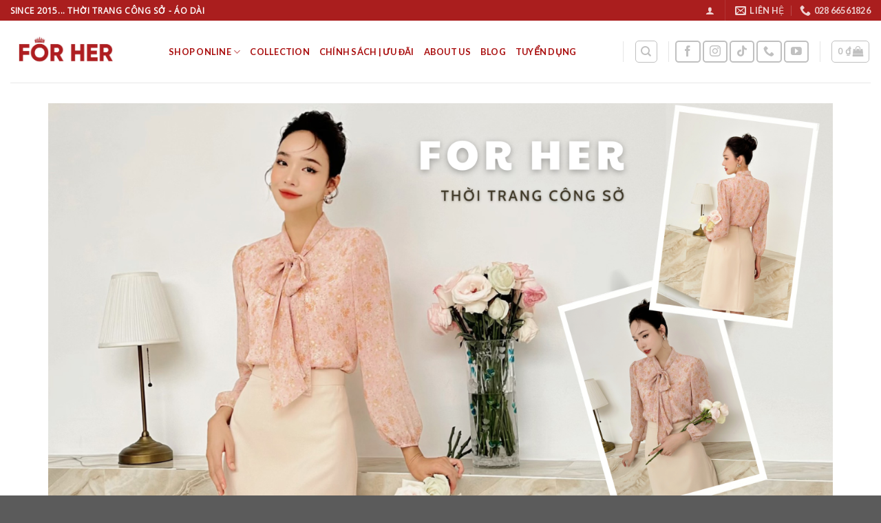

--- FILE ---
content_type: text/html; charset=UTF-8
request_url: https://forhershop.vn/thoi_trang_cong_so/
body_size: 29906
content:
<!DOCTYPE html>
<html lang="vi" class="loading-site no-js">
<head>
	<meta charset="UTF-8" />
	<link rel="profile" href="http://gmpg.org/xfn/11" />
	<link rel="pingback" href="https://forhershop.vn/xmlrpc.php" />

	<script>(function(html){html.className = html.className.replace(/\bno-js\b/,'js')})(document.documentElement);</script>
<title>Thời Trang Công Sở &#8211; For Her Fashion</title>
<meta name='robots' content='max-image-preview:large' />
<meta name="viewport" content="width=device-width, initial-scale=1" /><link rel='dns-prefetch' href='//www.googletagmanager.com' />
<link rel='prefetch' href='https://forhershop.vn/wp-content/themes/flatsome/assets/js/flatsome.js?ver=be4456ec53c49e21f6f3' />
<link rel='prefetch' href='https://forhershop.vn/wp-content/themes/flatsome/assets/js/chunk.slider.js?ver=3.18.3' />
<link rel='prefetch' href='https://forhershop.vn/wp-content/themes/flatsome/assets/js/chunk.popups.js?ver=3.18.3' />
<link rel='prefetch' href='https://forhershop.vn/wp-content/themes/flatsome/assets/js/chunk.tooltips.js?ver=3.18.3' />
<link rel='prefetch' href='https://forhershop.vn/wp-content/themes/flatsome/assets/js/woocommerce.js?ver=49415fe6a9266f32f1f2' />
<link rel="alternate" type="application/rss+xml" title="Dòng thông tin For Her Fashion &raquo;" href="https://forhershop.vn/feed/" />
<link rel="alternate" type="application/rss+xml" title="For Her Fashion &raquo; Dòng bình luận" href="https://forhershop.vn/comments/feed/" />
<link rel="alternate" title="oNhúng (JSON)" type="application/json+oembed" href="https://forhershop.vn/wp-json/oembed/1.0/embed?url=https%3A%2F%2Fforhershop.vn%2Fthoi_trang_cong_so%2F" />
<link rel="alternate" title="oNhúng (XML)" type="text/xml+oembed" href="https://forhershop.vn/wp-json/oembed/1.0/embed?url=https%3A%2F%2Fforhershop.vn%2Fthoi_trang_cong_so%2F&#038;format=xml" />
<style id='wp-img-auto-sizes-contain-inline-css' type='text/css'>
img:is([sizes=auto i],[sizes^="auto," i]){contain-intrinsic-size:3000px 1500px}
/*# sourceURL=wp-img-auto-sizes-contain-inline-css */
</style>

<style id='wp-emoji-styles-inline-css' type='text/css'>

	img.wp-smiley, img.emoji {
		display: inline !important;
		border: none !important;
		box-shadow: none !important;
		height: 1em !important;
		width: 1em !important;
		margin: 0 0.07em !important;
		vertical-align: -0.1em !important;
		background: none !important;
		padding: 0 !important;
	}
/*# sourceURL=wp-emoji-styles-inline-css */
</style>
<style id='wp-block-library-inline-css' type='text/css'>
:root{--wp-block-synced-color:#7a00df;--wp-block-synced-color--rgb:122,0,223;--wp-bound-block-color:var(--wp-block-synced-color);--wp-editor-canvas-background:#ddd;--wp-admin-theme-color:#007cba;--wp-admin-theme-color--rgb:0,124,186;--wp-admin-theme-color-darker-10:#006ba1;--wp-admin-theme-color-darker-10--rgb:0,107,160.5;--wp-admin-theme-color-darker-20:#005a87;--wp-admin-theme-color-darker-20--rgb:0,90,135;--wp-admin-border-width-focus:2px}@media (min-resolution:192dpi){:root{--wp-admin-border-width-focus:1.5px}}.wp-element-button{cursor:pointer}:root .has-very-light-gray-background-color{background-color:#eee}:root .has-very-dark-gray-background-color{background-color:#313131}:root .has-very-light-gray-color{color:#eee}:root .has-very-dark-gray-color{color:#313131}:root .has-vivid-green-cyan-to-vivid-cyan-blue-gradient-background{background:linear-gradient(135deg,#00d084,#0693e3)}:root .has-purple-crush-gradient-background{background:linear-gradient(135deg,#34e2e4,#4721fb 50%,#ab1dfe)}:root .has-hazy-dawn-gradient-background{background:linear-gradient(135deg,#faaca8,#dad0ec)}:root .has-subdued-olive-gradient-background{background:linear-gradient(135deg,#fafae1,#67a671)}:root .has-atomic-cream-gradient-background{background:linear-gradient(135deg,#fdd79a,#004a59)}:root .has-nightshade-gradient-background{background:linear-gradient(135deg,#330968,#31cdcf)}:root .has-midnight-gradient-background{background:linear-gradient(135deg,#020381,#2874fc)}:root{--wp--preset--font-size--normal:16px;--wp--preset--font-size--huge:42px}.has-regular-font-size{font-size:1em}.has-larger-font-size{font-size:2.625em}.has-normal-font-size{font-size:var(--wp--preset--font-size--normal)}.has-huge-font-size{font-size:var(--wp--preset--font-size--huge)}.has-text-align-center{text-align:center}.has-text-align-left{text-align:left}.has-text-align-right{text-align:right}.has-fit-text{white-space:nowrap!important}#end-resizable-editor-section{display:none}.aligncenter{clear:both}.items-justified-left{justify-content:flex-start}.items-justified-center{justify-content:center}.items-justified-right{justify-content:flex-end}.items-justified-space-between{justify-content:space-between}.screen-reader-text{border:0;clip-path:inset(50%);height:1px;margin:-1px;overflow:hidden;padding:0;position:absolute;width:1px;word-wrap:normal!important}.screen-reader-text:focus{background-color:#ddd;clip-path:none;color:#444;display:block;font-size:1em;height:auto;left:5px;line-height:normal;padding:15px 23px 14px;text-decoration:none;top:5px;width:auto;z-index:100000}html :where(.has-border-color){border-style:solid}html :where([style*=border-top-color]){border-top-style:solid}html :where([style*=border-right-color]){border-right-style:solid}html :where([style*=border-bottom-color]){border-bottom-style:solid}html :where([style*=border-left-color]){border-left-style:solid}html :where([style*=border-width]){border-style:solid}html :where([style*=border-top-width]){border-top-style:solid}html :where([style*=border-right-width]){border-right-style:solid}html :where([style*=border-bottom-width]){border-bottom-style:solid}html :where([style*=border-left-width]){border-left-style:solid}html :where(img[class*=wp-image-]){height:auto;max-width:100%}:where(figure){margin:0 0 1em}html :where(.is-position-sticky){--wp-admin--admin-bar--position-offset:var(--wp-admin--admin-bar--height,0px)}@media screen and (max-width:600px){html :where(.is-position-sticky){--wp-admin--admin-bar--position-offset:0px}}

/*# sourceURL=wp-block-library-inline-css */
</style><link rel='stylesheet' id='wc-blocks-style-css' href='https://forhershop.vn/wp-content/plugins/woocommerce/assets/client/blocks/wc-blocks.css?ver=11.8.0-dev' type='text/css' media='all' />
<style id='global-styles-inline-css' type='text/css'>
:root{--wp--preset--aspect-ratio--square: 1;--wp--preset--aspect-ratio--4-3: 4/3;--wp--preset--aspect-ratio--3-4: 3/4;--wp--preset--aspect-ratio--3-2: 3/2;--wp--preset--aspect-ratio--2-3: 2/3;--wp--preset--aspect-ratio--16-9: 16/9;--wp--preset--aspect-ratio--9-16: 9/16;--wp--preset--color--black: #000000;--wp--preset--color--cyan-bluish-gray: #abb8c3;--wp--preset--color--white: #ffffff;--wp--preset--color--pale-pink: #f78da7;--wp--preset--color--vivid-red: #cf2e2e;--wp--preset--color--luminous-vivid-orange: #ff6900;--wp--preset--color--luminous-vivid-amber: #fcb900;--wp--preset--color--light-green-cyan: #7bdcb5;--wp--preset--color--vivid-green-cyan: #00d084;--wp--preset--color--pale-cyan-blue: #8ed1fc;--wp--preset--color--vivid-cyan-blue: #0693e3;--wp--preset--color--vivid-purple: #9b51e0;--wp--preset--color--primary: #951d1d;--wp--preset--color--secondary: #d26e4b;--wp--preset--color--success: #7a9c59;--wp--preset--color--alert: #b20000;--wp--preset--gradient--vivid-cyan-blue-to-vivid-purple: linear-gradient(135deg,rgb(6,147,227) 0%,rgb(155,81,224) 100%);--wp--preset--gradient--light-green-cyan-to-vivid-green-cyan: linear-gradient(135deg,rgb(122,220,180) 0%,rgb(0,208,130) 100%);--wp--preset--gradient--luminous-vivid-amber-to-luminous-vivid-orange: linear-gradient(135deg,rgb(252,185,0) 0%,rgb(255,105,0) 100%);--wp--preset--gradient--luminous-vivid-orange-to-vivid-red: linear-gradient(135deg,rgb(255,105,0) 0%,rgb(207,46,46) 100%);--wp--preset--gradient--very-light-gray-to-cyan-bluish-gray: linear-gradient(135deg,rgb(238,238,238) 0%,rgb(169,184,195) 100%);--wp--preset--gradient--cool-to-warm-spectrum: linear-gradient(135deg,rgb(74,234,220) 0%,rgb(151,120,209) 20%,rgb(207,42,186) 40%,rgb(238,44,130) 60%,rgb(251,105,98) 80%,rgb(254,248,76) 100%);--wp--preset--gradient--blush-light-purple: linear-gradient(135deg,rgb(255,206,236) 0%,rgb(152,150,240) 100%);--wp--preset--gradient--blush-bordeaux: linear-gradient(135deg,rgb(254,205,165) 0%,rgb(254,45,45) 50%,rgb(107,0,62) 100%);--wp--preset--gradient--luminous-dusk: linear-gradient(135deg,rgb(255,203,112) 0%,rgb(199,81,192) 50%,rgb(65,88,208) 100%);--wp--preset--gradient--pale-ocean: linear-gradient(135deg,rgb(255,245,203) 0%,rgb(182,227,212) 50%,rgb(51,167,181) 100%);--wp--preset--gradient--electric-grass: linear-gradient(135deg,rgb(202,248,128) 0%,rgb(113,206,126) 100%);--wp--preset--gradient--midnight: linear-gradient(135deg,rgb(2,3,129) 0%,rgb(40,116,252) 100%);--wp--preset--font-size--small: 13px;--wp--preset--font-size--medium: 20px;--wp--preset--font-size--large: 36px;--wp--preset--font-size--x-large: 42px;--wp--preset--spacing--20: 0.44rem;--wp--preset--spacing--30: 0.67rem;--wp--preset--spacing--40: 1rem;--wp--preset--spacing--50: 1.5rem;--wp--preset--spacing--60: 2.25rem;--wp--preset--spacing--70: 3.38rem;--wp--preset--spacing--80: 5.06rem;--wp--preset--shadow--natural: 6px 6px 9px rgba(0, 0, 0, 0.2);--wp--preset--shadow--deep: 12px 12px 50px rgba(0, 0, 0, 0.4);--wp--preset--shadow--sharp: 6px 6px 0px rgba(0, 0, 0, 0.2);--wp--preset--shadow--outlined: 6px 6px 0px -3px rgb(255, 255, 255), 6px 6px rgb(0, 0, 0);--wp--preset--shadow--crisp: 6px 6px 0px rgb(0, 0, 0);}:where(body) { margin: 0; }.wp-site-blocks > .alignleft { float: left; margin-right: 2em; }.wp-site-blocks > .alignright { float: right; margin-left: 2em; }.wp-site-blocks > .aligncenter { justify-content: center; margin-left: auto; margin-right: auto; }:where(.is-layout-flex){gap: 0.5em;}:where(.is-layout-grid){gap: 0.5em;}.is-layout-flow > .alignleft{float: left;margin-inline-start: 0;margin-inline-end: 2em;}.is-layout-flow > .alignright{float: right;margin-inline-start: 2em;margin-inline-end: 0;}.is-layout-flow > .aligncenter{margin-left: auto !important;margin-right: auto !important;}.is-layout-constrained > .alignleft{float: left;margin-inline-start: 0;margin-inline-end: 2em;}.is-layout-constrained > .alignright{float: right;margin-inline-start: 2em;margin-inline-end: 0;}.is-layout-constrained > .aligncenter{margin-left: auto !important;margin-right: auto !important;}.is-layout-constrained > :where(:not(.alignleft):not(.alignright):not(.alignfull)){margin-left: auto !important;margin-right: auto !important;}body .is-layout-flex{display: flex;}.is-layout-flex{flex-wrap: wrap;align-items: center;}.is-layout-flex > :is(*, div){margin: 0;}body .is-layout-grid{display: grid;}.is-layout-grid > :is(*, div){margin: 0;}body{padding-top: 0px;padding-right: 0px;padding-bottom: 0px;padding-left: 0px;}a:where(:not(.wp-element-button)){text-decoration: none;}:root :where(.wp-element-button, .wp-block-button__link){background-color: #32373c;border-width: 0;color: #fff;font-family: inherit;font-size: inherit;font-style: inherit;font-weight: inherit;letter-spacing: inherit;line-height: inherit;padding-top: calc(0.667em + 2px);padding-right: calc(1.333em + 2px);padding-bottom: calc(0.667em + 2px);padding-left: calc(1.333em + 2px);text-decoration: none;text-transform: inherit;}.has-black-color{color: var(--wp--preset--color--black) !important;}.has-cyan-bluish-gray-color{color: var(--wp--preset--color--cyan-bluish-gray) !important;}.has-white-color{color: var(--wp--preset--color--white) !important;}.has-pale-pink-color{color: var(--wp--preset--color--pale-pink) !important;}.has-vivid-red-color{color: var(--wp--preset--color--vivid-red) !important;}.has-luminous-vivid-orange-color{color: var(--wp--preset--color--luminous-vivid-orange) !important;}.has-luminous-vivid-amber-color{color: var(--wp--preset--color--luminous-vivid-amber) !important;}.has-light-green-cyan-color{color: var(--wp--preset--color--light-green-cyan) !important;}.has-vivid-green-cyan-color{color: var(--wp--preset--color--vivid-green-cyan) !important;}.has-pale-cyan-blue-color{color: var(--wp--preset--color--pale-cyan-blue) !important;}.has-vivid-cyan-blue-color{color: var(--wp--preset--color--vivid-cyan-blue) !important;}.has-vivid-purple-color{color: var(--wp--preset--color--vivid-purple) !important;}.has-primary-color{color: var(--wp--preset--color--primary) !important;}.has-secondary-color{color: var(--wp--preset--color--secondary) !important;}.has-success-color{color: var(--wp--preset--color--success) !important;}.has-alert-color{color: var(--wp--preset--color--alert) !important;}.has-black-background-color{background-color: var(--wp--preset--color--black) !important;}.has-cyan-bluish-gray-background-color{background-color: var(--wp--preset--color--cyan-bluish-gray) !important;}.has-white-background-color{background-color: var(--wp--preset--color--white) !important;}.has-pale-pink-background-color{background-color: var(--wp--preset--color--pale-pink) !important;}.has-vivid-red-background-color{background-color: var(--wp--preset--color--vivid-red) !important;}.has-luminous-vivid-orange-background-color{background-color: var(--wp--preset--color--luminous-vivid-orange) !important;}.has-luminous-vivid-amber-background-color{background-color: var(--wp--preset--color--luminous-vivid-amber) !important;}.has-light-green-cyan-background-color{background-color: var(--wp--preset--color--light-green-cyan) !important;}.has-vivid-green-cyan-background-color{background-color: var(--wp--preset--color--vivid-green-cyan) !important;}.has-pale-cyan-blue-background-color{background-color: var(--wp--preset--color--pale-cyan-blue) !important;}.has-vivid-cyan-blue-background-color{background-color: var(--wp--preset--color--vivid-cyan-blue) !important;}.has-vivid-purple-background-color{background-color: var(--wp--preset--color--vivid-purple) !important;}.has-primary-background-color{background-color: var(--wp--preset--color--primary) !important;}.has-secondary-background-color{background-color: var(--wp--preset--color--secondary) !important;}.has-success-background-color{background-color: var(--wp--preset--color--success) !important;}.has-alert-background-color{background-color: var(--wp--preset--color--alert) !important;}.has-black-border-color{border-color: var(--wp--preset--color--black) !important;}.has-cyan-bluish-gray-border-color{border-color: var(--wp--preset--color--cyan-bluish-gray) !important;}.has-white-border-color{border-color: var(--wp--preset--color--white) !important;}.has-pale-pink-border-color{border-color: var(--wp--preset--color--pale-pink) !important;}.has-vivid-red-border-color{border-color: var(--wp--preset--color--vivid-red) !important;}.has-luminous-vivid-orange-border-color{border-color: var(--wp--preset--color--luminous-vivid-orange) !important;}.has-luminous-vivid-amber-border-color{border-color: var(--wp--preset--color--luminous-vivid-amber) !important;}.has-light-green-cyan-border-color{border-color: var(--wp--preset--color--light-green-cyan) !important;}.has-vivid-green-cyan-border-color{border-color: var(--wp--preset--color--vivid-green-cyan) !important;}.has-pale-cyan-blue-border-color{border-color: var(--wp--preset--color--pale-cyan-blue) !important;}.has-vivid-cyan-blue-border-color{border-color: var(--wp--preset--color--vivid-cyan-blue) !important;}.has-vivid-purple-border-color{border-color: var(--wp--preset--color--vivid-purple) !important;}.has-primary-border-color{border-color: var(--wp--preset--color--primary) !important;}.has-secondary-border-color{border-color: var(--wp--preset--color--secondary) !important;}.has-success-border-color{border-color: var(--wp--preset--color--success) !important;}.has-alert-border-color{border-color: var(--wp--preset--color--alert) !important;}.has-vivid-cyan-blue-to-vivid-purple-gradient-background{background: var(--wp--preset--gradient--vivid-cyan-blue-to-vivid-purple) !important;}.has-light-green-cyan-to-vivid-green-cyan-gradient-background{background: var(--wp--preset--gradient--light-green-cyan-to-vivid-green-cyan) !important;}.has-luminous-vivid-amber-to-luminous-vivid-orange-gradient-background{background: var(--wp--preset--gradient--luminous-vivid-amber-to-luminous-vivid-orange) !important;}.has-luminous-vivid-orange-to-vivid-red-gradient-background{background: var(--wp--preset--gradient--luminous-vivid-orange-to-vivid-red) !important;}.has-very-light-gray-to-cyan-bluish-gray-gradient-background{background: var(--wp--preset--gradient--very-light-gray-to-cyan-bluish-gray) !important;}.has-cool-to-warm-spectrum-gradient-background{background: var(--wp--preset--gradient--cool-to-warm-spectrum) !important;}.has-blush-light-purple-gradient-background{background: var(--wp--preset--gradient--blush-light-purple) !important;}.has-blush-bordeaux-gradient-background{background: var(--wp--preset--gradient--blush-bordeaux) !important;}.has-luminous-dusk-gradient-background{background: var(--wp--preset--gradient--luminous-dusk) !important;}.has-pale-ocean-gradient-background{background: var(--wp--preset--gradient--pale-ocean) !important;}.has-electric-grass-gradient-background{background: var(--wp--preset--gradient--electric-grass) !important;}.has-midnight-gradient-background{background: var(--wp--preset--gradient--midnight) !important;}.has-small-font-size{font-size: var(--wp--preset--font-size--small) !important;}.has-medium-font-size{font-size: var(--wp--preset--font-size--medium) !important;}.has-large-font-size{font-size: var(--wp--preset--font-size--large) !important;}.has-x-large-font-size{font-size: var(--wp--preset--font-size--x-large) !important;}
/*# sourceURL=global-styles-inline-css */
</style>

<style id='woocommerce-inline-inline-css' type='text/css'>
.woocommerce form .form-row .required { visibility: visible; }
/*# sourceURL=woocommerce-inline-inline-css */
</style>
<link rel='stylesheet' id='flatsome-main-css' href='https://forhershop.vn/wp-content/themes/flatsome/assets/css/flatsome.css?ver=3.18.3' type='text/css' media='all' />
<style id='flatsome-main-inline-css' type='text/css'>
@font-face {
				font-family: "fl-icons";
				font-display: block;
				src: url(https://forhershop.vn/wp-content/themes/flatsome/assets/css/icons/fl-icons.eot?v=3.18.3);
				src:
					url(https://forhershop.vn/wp-content/themes/flatsome/assets/css/icons/fl-icons.eot#iefix?v=3.18.3) format("embedded-opentype"),
					url(https://forhershop.vn/wp-content/themes/flatsome/assets/css/icons/fl-icons.woff2?v=3.18.3) format("woff2"),
					url(https://forhershop.vn/wp-content/themes/flatsome/assets/css/icons/fl-icons.ttf?v=3.18.3) format("truetype"),
					url(https://forhershop.vn/wp-content/themes/flatsome/assets/css/icons/fl-icons.woff?v=3.18.3) format("woff"),
					url(https://forhershop.vn/wp-content/themes/flatsome/assets/css/icons/fl-icons.svg?v=3.18.3#fl-icons) format("svg");
			}
/*# sourceURL=flatsome-main-inline-css */
</style>
<link rel='stylesheet' id='flatsome-shop-css' href='https://forhershop.vn/wp-content/themes/flatsome/assets/css/flatsome-shop.css?ver=3.18.3' type='text/css' media='all' />
<link rel='stylesheet' id='flatsome-style-css' href='https://forhershop.vn/wp-content/themes/flatsome/style.css?ver=3.18.3' type='text/css' media='all' />
<script type="text/javascript" src="https://forhershop.vn/wp-includes/js/jquery/jquery.min.js?ver=3.7.1" id="jquery-core-js"></script>
<script type="text/javascript" src="https://forhershop.vn/wp-includes/js/jquery/jquery-migrate.min.js?ver=3.4.1" id="jquery-migrate-js"></script>
<script type="text/javascript" src="https://forhershop.vn/wp-content/plugins/woocommerce/assets/js/jquery-blockui/jquery.blockUI.min.js?ver=2.7.0-wc.8.5.4" id="jquery-blockui-js" data-wp-strategy="defer"></script>
<script type="text/javascript" id="wc-add-to-cart-js-extra">
/* <![CDATA[ */
var wc_add_to_cart_params = {"ajax_url":"/wp-admin/admin-ajax.php","wc_ajax_url":"/?wc-ajax=%%endpoint%%","i18n_view_cart":"View cart","cart_url":"https://forhershop.vn/cart/","is_cart":"","cart_redirect_after_add":"no"};
//# sourceURL=wc-add-to-cart-js-extra
/* ]]> */
</script>
<script type="text/javascript" src="https://forhershop.vn/wp-content/plugins/woocommerce/assets/js/frontend/add-to-cart.min.js?ver=8.5.4" id="wc-add-to-cart-js" defer="defer" data-wp-strategy="defer"></script>
<script type="text/javascript" src="https://forhershop.vn/wp-content/plugins/woocommerce/assets/js/js-cookie/js.cookie.min.js?ver=2.1.4-wc.8.5.4" id="js-cookie-js" data-wp-strategy="defer"></script>

<!-- Đoạn mã Google tag (gtag.js) được thêm bởi Site Kit -->
<!-- Đoạn mã Google Analytics được thêm bởi Site Kit -->
<!-- Đoạn mã Google Ads được thêm bởi Site Kit -->
<script type="text/javascript" src="https://www.googletagmanager.com/gtag/js?id=GT-5TQ4CGC" id="google_gtagjs-js" async></script>
<script type="text/javascript" id="google_gtagjs-js-after">
/* <![CDATA[ */
window.dataLayer = window.dataLayer || [];function gtag(){dataLayer.push(arguments);}
gtag("set","linker",{"domains":["forhershop.vn"]});
gtag("js", new Date());
gtag("set", "developer_id.dZTNiMT", true);
gtag("config", "GT-5TQ4CGC");
gtag("config", "AW-11387939370");
//# sourceURL=google_gtagjs-js-after
/* ]]> */
</script>
<link rel="https://api.w.org/" href="https://forhershop.vn/wp-json/" /><link rel="alternate" title="JSON" type="application/json" href="https://forhershop.vn/wp-json/wp/v2/pages/2700" /><link rel="EditURI" type="application/rsd+xml" title="RSD" href="https://forhershop.vn/xmlrpc.php?rsd" />
<meta name="generator" content="WordPress 6.9" />
<meta name="generator" content="WooCommerce 8.5.4" />
<link rel="canonical" href="https://forhershop.vn/thoi_trang_cong_so/" />
<link rel='shortlink' href='https://forhershop.vn/?p=2700' />
<meta name="generator" content="Site Kit by Google 1.170.0" /><style>.bg{opacity: 0; transition: opacity 1s; -webkit-transition: opacity 1s;} .bg-loaded{opacity: 1;}</style>	<noscript><style>.woocommerce-product-gallery{ opacity: 1 !important; }</style></noscript>
	<link rel="icon" href="https://forhershop.vn/wp-content/uploads/2023/06/cropped-ForHer_logo_vuong-32x32.jpg" sizes="32x32" />
<link rel="icon" href="https://forhershop.vn/wp-content/uploads/2023/06/cropped-ForHer_logo_vuong-192x192.jpg" sizes="192x192" />
<link rel="apple-touch-icon" href="https://forhershop.vn/wp-content/uploads/2023/06/cropped-ForHer_logo_vuong-180x180.jpg" />
<meta name="msapplication-TileImage" content="https://forhershop.vn/wp-content/uploads/2023/06/cropped-ForHer_logo_vuong-270x270.jpg" />
<style id="custom-css" type="text/css">:root {--primary-color: #951d1d;--fs-color-primary: #951d1d;--fs-color-secondary: #d26e4b;--fs-color-success: #7a9c59;--fs-color-alert: #b20000;--fs-experimental-link-color: #0a0a0a;--fs-experimental-link-color-hover: #111;}.tooltipster-base {--tooltip-color: #fff;--tooltip-bg-color: #000;}.off-canvas-right .mfp-content, .off-canvas-left .mfp-content {--drawer-width: 300px;}.off-canvas .mfp-content.off-canvas-cart {--drawer-width: 360px;}.container-width, .full-width .ubermenu-nav, .container, .row{max-width: 1170px}.row.row-collapse{max-width: 1140px}.row.row-small{max-width: 1162.5px}.row.row-large{max-width: 1200px}.sticky-add-to-cart--active, #wrapper,#main,#main.dark{background-color: #ffffff}.header-main{height: 90px}#logo img{max-height: 90px}#logo{width:200px;}.header-top{min-height: 30px}.transparent .header-main{height: 90px}.transparent #logo img{max-height: 90px}.has-transparent + .page-title:first-of-type,.has-transparent + #main > .page-title,.has-transparent + #main > div > .page-title,.has-transparent + #main .page-header-wrapper:first-of-type .page-title{padding-top: 120px;}.header.show-on-scroll,.stuck .header-main{height:70px!important}.stuck #logo img{max-height: 70px!important}.header-bg-color {background-color: #ffffff}.header-bottom {background-color: #f1f1f1}.stuck .header-main .nav > li > a{line-height: 50px }.header-bottom-nav > li > a{line-height: 16px }@media (max-width: 549px) {.header-main{height: 70px}#logo img{max-height: 70px}}.nav-dropdown{font-size:100%}.header-top{background-color:#aa1e1e!important;}body{color: #0a0a0a}h1,h2,h3,h4,h5,h6,.heading-font{color: #0a0909;}body{font-size: 100%;}@media screen and (max-width: 549px){body{font-size: 100%;}}body{font-family: "Open Sans", sans-serif;}body {font-weight: 400;font-style: normal;}.nav > li > a {font-family: Lato, sans-serif;}.mobile-sidebar-levels-2 .nav > li > ul > li > a {font-family: Lato, sans-serif;}.nav > li > a,.mobile-sidebar-levels-2 .nav > li > ul > li > a {font-weight: 700;font-style: normal;}h1,h2,h3,h4,h5,h6,.heading-font, .off-canvas-center .nav-sidebar.nav-vertical > li > a{font-family: "Open Sans", sans-serif;}h1,h2,h3,h4,h5,h6,.heading-font,.banner h1,.banner h2 {font-weight: 400;font-style: normal;}.alt-font{font-family: "Open Sans", sans-serif;}.alt-font {font-weight: 400!important;font-style: normal!important;}.header:not(.transparent) .header-nav-main.nav > li > a {color: #a90d0d;}@media screen and (min-width: 550px){.products .box-vertical .box-image{min-width: 300px!important;width: 300px!important;}}.footer-1{background-color: #ffe0e0}.footer-2{background-color: #ffe0e0}.nav-vertical-fly-out > li + li {border-top-width: 1px; border-top-style: solid;}.label-new.menu-item > a:after{content:"Mới";}.label-hot.menu-item > a:after{content:"Thịnh hành";}.label-sale.menu-item > a:after{content:"Giảm giá";}.label-popular.menu-item > a:after{content:"Phổ biến";}</style><style id="kirki-inline-styles">/* cyrillic-ext */
@font-face {
  font-family: 'Open Sans';
  font-style: normal;
  font-weight: 400;
  font-stretch: normal;
  font-display: swap;
  src: url(https://forhershop.vn/wp-content/fonts/open-sans/font) format('woff');
  unicode-range: U+0460-052F, U+1C80-1C8A, U+20B4, U+2DE0-2DFF, U+A640-A69F, U+FE2E-FE2F;
}
/* cyrillic */
@font-face {
  font-family: 'Open Sans';
  font-style: normal;
  font-weight: 400;
  font-stretch: normal;
  font-display: swap;
  src: url(https://forhershop.vn/wp-content/fonts/open-sans/font) format('woff');
  unicode-range: U+0301, U+0400-045F, U+0490-0491, U+04B0-04B1, U+2116;
}
/* greek-ext */
@font-face {
  font-family: 'Open Sans';
  font-style: normal;
  font-weight: 400;
  font-stretch: normal;
  font-display: swap;
  src: url(https://forhershop.vn/wp-content/fonts/open-sans/font) format('woff');
  unicode-range: U+1F00-1FFF;
}
/* greek */
@font-face {
  font-family: 'Open Sans';
  font-style: normal;
  font-weight: 400;
  font-stretch: normal;
  font-display: swap;
  src: url(https://forhershop.vn/wp-content/fonts/open-sans/font) format('woff');
  unicode-range: U+0370-0377, U+037A-037F, U+0384-038A, U+038C, U+038E-03A1, U+03A3-03FF;
}
/* hebrew */
@font-face {
  font-family: 'Open Sans';
  font-style: normal;
  font-weight: 400;
  font-stretch: normal;
  font-display: swap;
  src: url(https://forhershop.vn/wp-content/fonts/open-sans/font) format('woff');
  unicode-range: U+0307-0308, U+0590-05FF, U+200C-2010, U+20AA, U+25CC, U+FB1D-FB4F;
}
/* math */
@font-face {
  font-family: 'Open Sans';
  font-style: normal;
  font-weight: 400;
  font-stretch: normal;
  font-display: swap;
  src: url(https://forhershop.vn/wp-content/fonts/open-sans/font) format('woff');
  unicode-range: U+0302-0303, U+0305, U+0307-0308, U+0310, U+0312, U+0315, U+031A, U+0326-0327, U+032C, U+032F-0330, U+0332-0333, U+0338, U+033A, U+0346, U+034D, U+0391-03A1, U+03A3-03A9, U+03B1-03C9, U+03D1, U+03D5-03D6, U+03F0-03F1, U+03F4-03F5, U+2016-2017, U+2034-2038, U+203C, U+2040, U+2043, U+2047, U+2050, U+2057, U+205F, U+2070-2071, U+2074-208E, U+2090-209C, U+20D0-20DC, U+20E1, U+20E5-20EF, U+2100-2112, U+2114-2115, U+2117-2121, U+2123-214F, U+2190, U+2192, U+2194-21AE, U+21B0-21E5, U+21F1-21F2, U+21F4-2211, U+2213-2214, U+2216-22FF, U+2308-230B, U+2310, U+2319, U+231C-2321, U+2336-237A, U+237C, U+2395, U+239B-23B7, U+23D0, U+23DC-23E1, U+2474-2475, U+25AF, U+25B3, U+25B7, U+25BD, U+25C1, U+25CA, U+25CC, U+25FB, U+266D-266F, U+27C0-27FF, U+2900-2AFF, U+2B0E-2B11, U+2B30-2B4C, U+2BFE, U+3030, U+FF5B, U+FF5D, U+1D400-1D7FF, U+1EE00-1EEFF;
}
/* symbols */
@font-face {
  font-family: 'Open Sans';
  font-style: normal;
  font-weight: 400;
  font-stretch: normal;
  font-display: swap;
  src: url(https://forhershop.vn/wp-content/fonts/open-sans/font) format('woff');
  unicode-range: U+0001-000C, U+000E-001F, U+007F-009F, U+20DD-20E0, U+20E2-20E4, U+2150-218F, U+2190, U+2192, U+2194-2199, U+21AF, U+21E6-21F0, U+21F3, U+2218-2219, U+2299, U+22C4-22C6, U+2300-243F, U+2440-244A, U+2460-24FF, U+25A0-27BF, U+2800-28FF, U+2921-2922, U+2981, U+29BF, U+29EB, U+2B00-2BFF, U+4DC0-4DFF, U+FFF9-FFFB, U+10140-1018E, U+10190-1019C, U+101A0, U+101D0-101FD, U+102E0-102FB, U+10E60-10E7E, U+1D2C0-1D2D3, U+1D2E0-1D37F, U+1F000-1F0FF, U+1F100-1F1AD, U+1F1E6-1F1FF, U+1F30D-1F30F, U+1F315, U+1F31C, U+1F31E, U+1F320-1F32C, U+1F336, U+1F378, U+1F37D, U+1F382, U+1F393-1F39F, U+1F3A7-1F3A8, U+1F3AC-1F3AF, U+1F3C2, U+1F3C4-1F3C6, U+1F3CA-1F3CE, U+1F3D4-1F3E0, U+1F3ED, U+1F3F1-1F3F3, U+1F3F5-1F3F7, U+1F408, U+1F415, U+1F41F, U+1F426, U+1F43F, U+1F441-1F442, U+1F444, U+1F446-1F449, U+1F44C-1F44E, U+1F453, U+1F46A, U+1F47D, U+1F4A3, U+1F4B0, U+1F4B3, U+1F4B9, U+1F4BB, U+1F4BF, U+1F4C8-1F4CB, U+1F4D6, U+1F4DA, U+1F4DF, U+1F4E3-1F4E6, U+1F4EA-1F4ED, U+1F4F7, U+1F4F9-1F4FB, U+1F4FD-1F4FE, U+1F503, U+1F507-1F50B, U+1F50D, U+1F512-1F513, U+1F53E-1F54A, U+1F54F-1F5FA, U+1F610, U+1F650-1F67F, U+1F687, U+1F68D, U+1F691, U+1F694, U+1F698, U+1F6AD, U+1F6B2, U+1F6B9-1F6BA, U+1F6BC, U+1F6C6-1F6CF, U+1F6D3-1F6D7, U+1F6E0-1F6EA, U+1F6F0-1F6F3, U+1F6F7-1F6FC, U+1F700-1F7FF, U+1F800-1F80B, U+1F810-1F847, U+1F850-1F859, U+1F860-1F887, U+1F890-1F8AD, U+1F8B0-1F8BB, U+1F8C0-1F8C1, U+1F900-1F90B, U+1F93B, U+1F946, U+1F984, U+1F996, U+1F9E9, U+1FA00-1FA6F, U+1FA70-1FA7C, U+1FA80-1FA89, U+1FA8F-1FAC6, U+1FACE-1FADC, U+1FADF-1FAE9, U+1FAF0-1FAF8, U+1FB00-1FBFF;
}
/* vietnamese */
@font-face {
  font-family: 'Open Sans';
  font-style: normal;
  font-weight: 400;
  font-stretch: normal;
  font-display: swap;
  src: url(https://forhershop.vn/wp-content/fonts/open-sans/font) format('woff');
  unicode-range: U+0102-0103, U+0110-0111, U+0128-0129, U+0168-0169, U+01A0-01A1, U+01AF-01B0, U+0300-0301, U+0303-0304, U+0308-0309, U+0323, U+0329, U+1EA0-1EF9, U+20AB;
}
/* latin-ext */
@font-face {
  font-family: 'Open Sans';
  font-style: normal;
  font-weight: 400;
  font-stretch: normal;
  font-display: swap;
  src: url(https://forhershop.vn/wp-content/fonts/open-sans/font) format('woff');
  unicode-range: U+0100-02BA, U+02BD-02C5, U+02C7-02CC, U+02CE-02D7, U+02DD-02FF, U+0304, U+0308, U+0329, U+1D00-1DBF, U+1E00-1E9F, U+1EF2-1EFF, U+2020, U+20A0-20AB, U+20AD-20C0, U+2113, U+2C60-2C7F, U+A720-A7FF;
}
/* latin */
@font-face {
  font-family: 'Open Sans';
  font-style: normal;
  font-weight: 400;
  font-stretch: normal;
  font-display: swap;
  src: url(https://forhershop.vn/wp-content/fonts/open-sans/font) format('woff');
  unicode-range: U+0000-00FF, U+0131, U+0152-0153, U+02BB-02BC, U+02C6, U+02DA, U+02DC, U+0304, U+0308, U+0329, U+2000-206F, U+20AC, U+2122, U+2191, U+2193, U+2212, U+2215, U+FEFF, U+FFFD;
}/* latin-ext */
@font-face {
  font-family: 'Lato';
  font-style: normal;
  font-weight: 700;
  font-display: swap;
  src: url(https://forhershop.vn/wp-content/fonts/lato/font) format('woff');
  unicode-range: U+0100-02BA, U+02BD-02C5, U+02C7-02CC, U+02CE-02D7, U+02DD-02FF, U+0304, U+0308, U+0329, U+1D00-1DBF, U+1E00-1E9F, U+1EF2-1EFF, U+2020, U+20A0-20AB, U+20AD-20C0, U+2113, U+2C60-2C7F, U+A720-A7FF;
}
/* latin */
@font-face {
  font-family: 'Lato';
  font-style: normal;
  font-weight: 700;
  font-display: swap;
  src: url(https://forhershop.vn/wp-content/fonts/lato/font) format('woff');
  unicode-range: U+0000-00FF, U+0131, U+0152-0153, U+02BB-02BC, U+02C6, U+02DA, U+02DC, U+0304, U+0308, U+0329, U+2000-206F, U+20AC, U+2122, U+2191, U+2193, U+2212, U+2215, U+FEFF, U+FFFD;
}</style></head>

<body class="wp-singular page-template-default page page-id-2700 wp-theme-flatsome theme-flatsome woocommerce-no-js full-width lightbox nav-dropdown-has-arrow nav-dropdown-has-shadow nav-dropdown-has-border">


<a class="skip-link screen-reader-text" href="#main">Chuyển đến nội dung</a>

<div id="wrapper">

	
	<header id="header" class="header header-full-width has-sticky sticky-jump">
		<div class="header-wrapper">
			<div id="top-bar" class="header-top hide-for-sticky nav-dark">
    <div class="flex-row container">
      <div class="flex-col hide-for-medium flex-left">
          <ul class="nav nav-left medium-nav-center nav-small  nav-">
              <li class="html custom html_topbar_left"><strong class = "uppercase">Since 2015... Thời trang Công sở - Áo dài</strong></li>          </ul>
      </div>

      <div class="flex-col hide-for-medium flex-center">
          <ul class="nav nav-center nav-small  nav-">
                        </ul>
      </div>

      <div class="flex-col hide-for-medium flex-right">
         <ul class="nav top-bar-nav nav-right nav-small  nav-">
              <li class="account-item has-icon
    "
>

<a href="https://forhershop.vn/my-account/"
    class="nav-top-link nav-top-not-logged-in "
    data-open="#login-form-popup"  >
  <i class="icon-user" ></i>
</a>



</li>
<li class="header-divider"></li><li class="header-contact-wrapper">
		<ul id="header-contact" class="nav nav-divided nav-uppercase header-contact">
		
						<li class="">
			  <a href="mailto:admin@forherstore.vn" class="tooltip" title="admin@forherstore.vn">
				  <i class="icon-envelop" style="font-size:16px;" ></i>			       <span>
			       	Liên hệ			       </span>
			  </a>
			</li>
			
			
						<li class="">
			  <a href="tel:028 66561826" class="tooltip" title="028 66561826">
			     <i class="icon-phone" style="font-size:16px;" ></i>			      <span>028 66561826</span>
			  </a>
			</li>
			
				</ul>
</li>
          </ul>
      </div>

            <div class="flex-col show-for-medium flex-grow">
          <ul class="nav nav-center nav-small mobile-nav  nav-">
              <li class="html custom html_topbar_left"><strong class = "uppercase">Since 2015... Thời trang Công sở - Áo dài</strong></li>          </ul>
      </div>
      
    </div>
</div>
<div id="masthead" class="header-main ">
      <div class="header-inner flex-row container logo-left medium-logo-center" role="navigation">

          <!-- Logo -->
          <div id="logo" class="flex-col logo">
            
<!-- Header logo -->
<a href="https://forhershop.vn/" title="For Her Fashion - Thời Trang Thiết Kế" rel="home">
		<img width="1020" height="570" src="https://forhershop.vn/wp-content/uploads/2023/06/ForHer_logo-1400x783.png" class="header_logo header-logo" alt="For Her Fashion"/><img  width="1020" height="570" src="https://forhershop.vn/wp-content/uploads/2023/06/ForHer_logo-1400x783.png" class="header-logo-dark" alt="For Her Fashion"/></a>
          </div>

          <!-- Mobile Left Elements -->
          <div class="flex-col show-for-medium flex-left">
            <ul class="mobile-nav nav nav-left ">
              <li class="nav-icon has-icon">
  <div class="header-button">		<a href="#" data-open="#main-menu" data-pos="left" data-bg="main-menu-overlay" data-color="" class="icon button round is-outline is-small" aria-label="Menu" aria-controls="main-menu" aria-expanded="false">

		  <i class="icon-menu" ></i>
		  		</a>
	 </div> </li>
            </ul>
          </div>

          <!-- Left Elements -->
          <div class="flex-col hide-for-medium flex-left
            flex-grow">
            <ul class="header-nav header-nav-main nav nav-left  nav-uppercase" >
              <li id="menu-item-2688" class="menu-item menu-item-type-post_type menu-item-object-page menu-item-has-children menu-item-2688 menu-item-design-default has-dropdown"><a href="https://forhershop.vn/shop/" class="nav-top-link" aria-expanded="false" aria-haspopup="menu">Shop Online<i class="icon-angle-down" ></i></a>
<ul class="sub-menu nav-dropdown nav-dropdown-bold">
	<li id="menu-item-2689" class="menu-item menu-item-type-custom menu-item-object-custom menu-item-2689"><a href="https://forhershop.vn/product-category/ao-dai/">Áo dài</a></li>
	<li id="menu-item-2692" class="menu-item menu-item-type-custom menu-item-object-custom menu-item-2692"><a href="https://forhershop.vn/product-category/ao/">Áo Kiểu &#8211; Áo Công Sở</a></li>
	<li id="menu-item-9036" class="menu-item menu-item-type-custom menu-item-object-custom menu-item-9036"><a href="https://forhershop.vn/product-category/ao/ao-yem-ao-ba-ba/">Áo Yếm &#8211; Áo Bà Ba</a></li>
	<li id="menu-item-2693" class="menu-item menu-item-type-custom menu-item-object-custom menu-item-2693"><a href="https://forhershop.vn/product-category/quan/">Quần</a></li>
	<li id="menu-item-2694" class="menu-item menu-item-type-custom menu-item-object-custom menu-item-2694"><a href="https://forhershop.vn/product-category/chan-vay/">Chân Váy</a></li>
	<li id="menu-item-2695" class="menu-item menu-item-type-custom menu-item-object-custom menu-item-2695"><a href="https://forhershop.vn/product-category/dam-thiet-ke/">Đầm Thiết Kế</a></li>
	<li id="menu-item-6712" class="menu-item menu-item-type-custom menu-item-object-custom menu-item-6712"><a href="https://forhershop.vn/product-category/tiem-vai-minh-minh/">Tiệm Vải Minh Minh</a></li>
</ul>
</li>
<li id="menu-item-2685" class="menu-item menu-item-type-post_type menu-item-object-page menu-item-2685 menu-item-design-default"><a href="https://forhershop.vn/forher/collection/" class="nav-top-link">Collection</a></li>
<li id="menu-item-2687" class="menu-item menu-item-type-post_type menu-item-object-page menu-item-2687 menu-item-design-default"><a href="https://forhershop.vn/forher/chinh_sach_uu_dai/" class="nav-top-link">Chính sách | ưu đãi</a></li>
<li id="menu-item-2686" class="menu-item menu-item-type-post_type menu-item-object-page menu-item-2686 menu-item-design-default"><a href="https://forhershop.vn/forher/about_us/" class="nav-top-link">About Us</a></li>
<li id="menu-item-17660" class="menu-item menu-item-type-custom menu-item-object-custom menu-item-17660 menu-item-design-default"><a href="https://forhershop.vn/blog/" class="nav-top-link">Blog</a></li>
<li id="menu-item-17705" class="menu-item menu-item-type-custom menu-item-object-custom menu-item-17705 menu-item-design-default"><a href="https://forhershop.vn/tuyen-dung-nhan-vien/" class="nav-top-link">TUYỂN DỤNG</a></li>
            </ul>
          </div>

          <!-- Right Elements -->
          <div class="flex-col hide-for-medium flex-right">
            <ul class="header-nav header-nav-main nav nav-right  nav-uppercase">
              <li class="header-divider"></li><li class="header-search header-search-dropdown has-icon has-dropdown menu-item-has-children">
	<div class="header-button">	<a href="#" aria-label="Search" class="icon button round is-outline is-small"><i class="icon-search" ></i></a>
	</div>	<ul class="nav-dropdown nav-dropdown-bold">
	 	<li class="header-search-form search-form html relative has-icon">
	<div class="header-search-form-wrapper">
		<div class="searchform-wrapper ux-search-box relative is-normal"><form role="search" method="get" class="searchform" action="https://forhershop.vn/">
	<div class="flex-row relative">
						<div class="flex-col flex-grow">
			<label class="screen-reader-text" for="woocommerce-product-search-field-0">Search for:</label>
			<input type="search" id="woocommerce-product-search-field-0" class="search-field mb-0" placeholder="Search&hellip;" value="" name="s" />
			<input type="hidden" name="post_type" value="product" />
					</div>
		<div class="flex-col">
			<button type="submit" value="Search" class="ux-search-submit submit-button secondary button  icon mb-0" aria-label="Nộp">
				<i class="icon-search" ></i>			</button>
		</div>
	</div>
	<div class="live-search-results text-left z-top"></div>
</form>
</div>	</div>
</li>
	</ul>
</li>
<li class="header-divider"></li><li class="html header-social-icons ml-0">
	<div class="social-icons follow-icons" ><a href="https://www.facebook.com/forherclothingstore" target="_blank" data-label="Facebook" class="icon button round is-outline facebook tooltip" title="Theo dõi trên Facebook" aria-label="Theo dõi trên Facebook" rel="noopener nofollow" ><i class="icon-facebook" ></i></a><a href="https://www.instagram.com/shop.for.her.hcm/" target="_blank" data-label="Instagram" class="icon button round is-outline instagram tooltip" title="Theo dõi trên Instagram" aria-label="Theo dõi trên Instagram" rel="noopener nofollow" ><i class="icon-instagram" ></i></a><a href="https://www.tiktok.com/@forher_since2015?_t=8dBOkrAr80A&_r=1" target="_blank" data-label="TikTok" class="icon button round is-outline tiktok tooltip" title="Theo dõi trên TikTok" aria-label="Theo dõi trên TikTok" rel="noopener nofollow" ><i class="icon-tiktok" ></i></a><a href="tel:028 66561826" data-label="Phone" target="_blank" class="icon button round is-outline phone tooltip" title="Gọi cho chúng tôi" aria-label="Gọi cho chúng tôi" rel="nofollow noopener" ><i class="icon-phone" ></i></a><a href="https://www.youtube.com/@ForHerShop" data-label="YouTube" target="_blank" class="icon button round is-outline youtube tooltip" title="Theo dõi trên YouTube" aria-label="Theo dõi trên YouTube" rel="noopener nofollow" ><i class="icon-youtube" ></i></a></div></li>
<li class="header-divider"></li><li class="cart-item has-icon has-dropdown">
<div class="header-button">
<a href="https://forhershop.vn/cart/" class="header-cart-link icon button round is-outline is-small" title="Cart" >

<span class="header-cart-title">
          <span class="cart-price"><span class="woocommerce-Price-amount amount"><bdi>0&nbsp;<span class="woocommerce-Price-currencySymbol">&#8363;</span></bdi></span></span>
  </span>

    <i class="icon-shopping-bag"
    data-icon-label="0">
  </i>
  </a>
</div>
 <ul class="nav-dropdown nav-dropdown-bold">
    <li class="html widget_shopping_cart">
      <div class="widget_shopping_cart_content">
        

	<div class="ux-mini-cart-empty flex flex-row-col text-center pt pb">
				<div class="ux-mini-cart-empty-icon">
			<svg xmlns="http://www.w3.org/2000/svg" viewBox="0 0 17 19" style="opacity:.1;height:80px;">
				<path d="M8.5 0C6.7 0 5.3 1.2 5.3 2.7v2H2.1c-.3 0-.6.3-.7.7L0 18.2c0 .4.2.8.6.8h15.7c.4 0 .7-.3.7-.7v-.1L15.6 5.4c0-.3-.3-.6-.7-.6h-3.2v-2c0-1.6-1.4-2.8-3.2-2.8zM6.7 2.7c0-.8.8-1.4 1.8-1.4s1.8.6 1.8 1.4v2H6.7v-2zm7.5 3.4 1.3 11.5h-14L2.8 6.1h2.5v1.4c0 .4.3.7.7.7.4 0 .7-.3.7-.7V6.1h3.5v1.4c0 .4.3.7.7.7s.7-.3.7-.7V6.1h2.6z" fill-rule="evenodd" clip-rule="evenodd" fill="currentColor"></path>
			</svg>
		</div>
				<p class="woocommerce-mini-cart__empty-message empty">No products in the cart.</p>
					<p class="return-to-shop">
				<a class="button primary wc-backward" href="https://forhershop.vn/shop/">
					Return to shop				</a>
			</p>
				</div>


      </div>
    </li>
     </ul>

</li>
            </ul>
          </div>

          <!-- Mobile Right Elements -->
          <div class="flex-col show-for-medium flex-right">
            <ul class="mobile-nav nav nav-right ">
              <li class="cart-item has-icon">

<div class="header-button">
		<a href="https://forhershop.vn/cart/" class="header-cart-link icon button round is-outline is-small off-canvas-toggle nav-top-link" title="Cart" data-open="#cart-popup" data-class="off-canvas-cart" data-pos="right" >

    <i class="icon-shopping-bag"
    data-icon-label="0">
  </i>
  </a>
</div>

  <!-- Cart Sidebar Popup -->
  <div id="cart-popup" class="mfp-hide">
  <div class="cart-popup-inner inner-padding cart-popup-inner--sticky">
      <div class="cart-popup-title text-center">
          <span class="heading-font uppercase">Cart</span>
          <div class="is-divider"></div>
      </div>
      <div class="widget woocommerce widget_shopping_cart"><div class="widget_shopping_cart_content"></div></div>               </div>
  </div>

</li>
            </ul>
          </div>

      </div>

            <div class="container"><div class="top-divider full-width"></div></div>
      </div>

<div class="header-bg-container fill"><div class="header-bg-image fill"></div><div class="header-bg-color fill"></div></div>		</div>
	</header>

	
	<main id="main" class="">
<div id="content" class="content-area page-wrapper" role="main">
	<div class="row row-main">
		<div class="large-12 col">
			<div class="col-inner">

				
									
						
	<div class="img has-hover x md-x lg-x y md-y lg-y" id="image_708780361">
								<div class="img-inner dark" >
			<img fetchpriority="high" decoding="async" width="6912" height="3456" src="https://forhershop.vn/wp-content/uploads/2023/06/Beige-Brown-Minimalist-Jewelry-Brand-Fashion-Facebook-Cover-Banner-Ngang-1.png" class="attachment-original size-original" alt="" srcset="https://forhershop.vn/wp-content/uploads/2023/06/Beige-Brown-Minimalist-Jewelry-Brand-Fashion-Facebook-Cover-Banner-Ngang-1.png 6912w, https://forhershop.vn/wp-content/uploads/2023/06/Beige-Brown-Minimalist-Jewelry-Brand-Fashion-Facebook-Cover-Banner-Ngang-1-800x400.png 800w, https://forhershop.vn/wp-content/uploads/2023/06/Beige-Brown-Minimalist-Jewelry-Brand-Fashion-Facebook-Cover-Banner-Ngang-1-1400x700.png 1400w, https://forhershop.vn/wp-content/uploads/2023/06/Beige-Brown-Minimalist-Jewelry-Brand-Fashion-Facebook-Cover-Banner-Ngang-1-768x384.png 768w, https://forhershop.vn/wp-content/uploads/2023/06/Beige-Brown-Minimalist-Jewelry-Brand-Fashion-Facebook-Cover-Banner-Ngang-1-1536x768.png 1536w, https://forhershop.vn/wp-content/uploads/2023/06/Beige-Brown-Minimalist-Jewelry-Brand-Fashion-Facebook-Cover-Banner-Ngang-1-2048x1024.png 2048w, https://forhershop.vn/wp-content/uploads/2023/06/Beige-Brown-Minimalist-Jewelry-Brand-Fashion-Facebook-Cover-Banner-Ngang-1-600x300.png 600w" sizes="(max-width: 6912px) 100vw, 6912px" />						
					</div>
								
<style>
#image_708780361 {
  width: 100%;
}
</style>
	</div>
	

	<div id="gap-1055980555" class="gap-element clearfix" style="display:block; height:auto;">
		
<style>
#gap-1055980555 {
  padding-top: 30px;
}
</style>
	</div>
	

<div class="container section-title-container" ><h3 class="section-title section-title-bold-center"><b></b><span class="section-title-main" style="color:rgb(191, 59, 59);">thời trang công sở</span><b></b></h3></div>

	
  
    <div class="row large-columns-4 medium-columns-3 small-columns-2 row-small" >
  
	     <div class="product-small col has-hover product type-product post-18654 status-publish first instock product_cat-ao product_cat-ao-kieu product_tag-aokieu product_tag-aokieuthietke product_tag-aosomi product_tag-aothietke product_tag-docongso product_tag-forher product_tag-forhershop has-post-thumbnail shipping-taxable purchasable product-type-simple">
	<div class="col-inner">
	
<div class="badge-container absolute left top z-1">

</div>
	<div class="product-small box ">
		<div class="box-image">
			<div class="image-fade_in_back">
				<a href="https://forhershop.vn/product/ao-vien-beo-cot-no-hoa-nhi/" aria-label="Áo viền bèo cột nơ hoa nhí AO10709">
					<img decoding="async" width="300" height="300" src="https://forhershop.vn/wp-content/uploads/2026/01/AO10709-VA02143-300x300.webp" class="attachment-woocommerce_thumbnail size-woocommerce_thumbnail" alt="" srcset="https://forhershop.vn/wp-content/uploads/2026/01/AO10709-VA02143-300x300.webp 300w, https://forhershop.vn/wp-content/uploads/2026/01/AO10709-VA02143-280x280.webp 280w, https://forhershop.vn/wp-content/uploads/2026/01/AO10709-VA02143-100x100.webp 100w" sizes="(max-width: 300px) 100vw, 300px" />				</a>
			</div>
			<div class="image-tools is-small top right show-on-hover">
							</div>
			<div class="image-tools is-small hide-for-small bottom left show-on-hover">
							</div>
			<div class="image-tools grid-tools text-center hide-for-small bottom hover-slide-in show-on-hover">
				  <a class="quick-view" data-prod="18654" href="#quick-view">Xem Nhanh</a>			</div>
					</div>

		<div class="box-text box-text-products text-center grid-style-2">
			<div class="title-wrapper">		<p class="category uppercase is-smaller no-text-overflow product-cat op-7">
			Áo		</p>
	<p class="name product-title woocommerce-loop-product__title"><a href="https://forhershop.vn/product/ao-vien-beo-cot-no-hoa-nhi/" class="woocommerce-LoopProduct-link woocommerce-loop-product__link">Áo viền bèo cột nơ hoa nhí AO10709</a></p></div><div class="price-wrapper">
	<span class="price"><span class="woocommerce-Price-amount amount"><bdi>395.000&nbsp;<span class="woocommerce-Price-currencySymbol">&#8363;</span></bdi></span></span>
</div>		</div>
	</div>
		</div>
</div><div class="product-small col has-hover product type-product post-18655 status-publish instock product_cat-ao product_cat-ao-kieu product_tag-aokieu product_tag-aokieuthietke product_tag-aosomi product_tag-aothietke product_tag-docongso product_tag-forher product_tag-forhershop has-post-thumbnail shipping-taxable purchasable product-type-simple">
	<div class="col-inner">
	
<div class="badge-container absolute left top z-1">

</div>
	<div class="product-small box ">
		<div class="box-image">
			<div class="image-fade_in_back">
				<a href="https://forhershop.vn/product/ao-co-tim-day-eo-den/" aria-label="Áo cổ tim dây eo AO10702">
					<img decoding="async" width="300" height="300" src="https://forhershop.vn/wp-content/uploads/2026/01/AO10701-VA02183-300x300.webp" class="attachment-woocommerce_thumbnail size-woocommerce_thumbnail" alt="" srcset="https://forhershop.vn/wp-content/uploads/2026/01/AO10701-VA02183-300x300.webp 300w, https://forhershop.vn/wp-content/uploads/2026/01/AO10701-VA02183-280x280.webp 280w, https://forhershop.vn/wp-content/uploads/2026/01/AO10701-VA02183-100x100.webp 100w" sizes="(max-width: 300px) 100vw, 300px" /><img loading="lazy" decoding="async" width="300" height="300" src="https://forhershop.vn/wp-content/uploads/2026/01/AO10701-AO10702-300x300.webp" class="show-on-hover absolute fill hide-for-small back-image" alt="" srcset="https://forhershop.vn/wp-content/uploads/2026/01/AO10701-AO10702-300x300.webp 300w, https://forhershop.vn/wp-content/uploads/2026/01/AO10701-AO10702-280x280.webp 280w, https://forhershop.vn/wp-content/uploads/2026/01/AO10701-AO10702-100x100.webp 100w" sizes="auto, (max-width: 300px) 100vw, 300px" />				</a>
			</div>
			<div class="image-tools is-small top right show-on-hover">
							</div>
			<div class="image-tools is-small hide-for-small bottom left show-on-hover">
							</div>
			<div class="image-tools grid-tools text-center hide-for-small bottom hover-slide-in show-on-hover">
				  <a class="quick-view" data-prod="18655" href="#quick-view">Xem Nhanh</a>			</div>
					</div>

		<div class="box-text box-text-products text-center grid-style-2">
			<div class="title-wrapper">		<p class="category uppercase is-smaller no-text-overflow product-cat op-7">
			Áo		</p>
	<p class="name product-title woocommerce-loop-product__title"><a href="https://forhershop.vn/product/ao-co-tim-day-eo-den/" class="woocommerce-LoopProduct-link woocommerce-loop-product__link">Áo cổ tim dây eo AO10702</a></p></div><div class="price-wrapper">
	<span class="price"><span class="woocommerce-Price-amount amount"><bdi>395.000&nbsp;<span class="woocommerce-Price-currencySymbol">&#8363;</span></bdi></span></span>
</div>		</div>
	</div>
		</div>
</div><div class="product-small col has-hover product type-product post-18650 status-publish last instock product_cat-ao product_cat-ao-kieu product_tag-aokieu product_tag-aokieuthietke product_tag-aosomi product_tag-aothietke product_tag-docongso product_tag-forher product_tag-forhershop has-post-thumbnail shipping-taxable purchasable product-type-simple">
	<div class="col-inner">
	
<div class="badge-container absolute left top z-1">

</div>
	<div class="product-small box ">
		<div class="box-image">
			<div class="image-fade_in_back">
				<a href="https://forhershop.vn/product/ao-tay-dai-hoa-la/" aria-label="Áo tay dài hoa lá AO10719">
					<img loading="lazy" decoding="async" width="300" height="300" src="https://forhershop.vn/wp-content/uploads/2026/01/AO-KIEU-1-300x300.webp" class="attachment-woocommerce_thumbnail size-woocommerce_thumbnail" alt="" srcset="https://forhershop.vn/wp-content/uploads/2026/01/AO-KIEU-1-300x300.webp 300w, https://forhershop.vn/wp-content/uploads/2026/01/AO-KIEU-1-280x280.webp 280w, https://forhershop.vn/wp-content/uploads/2026/01/AO-KIEU-1-100x100.webp 100w" sizes="auto, (max-width: 300px) 100vw, 300px" /><img loading="lazy" decoding="async" width="300" height="300" src="https://forhershop.vn/wp-content/uploads/2026/01/AO-KIEU-2-300x300.webp" class="show-on-hover absolute fill hide-for-small back-image" alt="" srcset="https://forhershop.vn/wp-content/uploads/2026/01/AO-KIEU-2-300x300.webp 300w, https://forhershop.vn/wp-content/uploads/2026/01/AO-KIEU-2-280x280.webp 280w, https://forhershop.vn/wp-content/uploads/2026/01/AO-KIEU-2-100x100.webp 100w" sizes="auto, (max-width: 300px) 100vw, 300px" />				</a>
			</div>
			<div class="image-tools is-small top right show-on-hover">
							</div>
			<div class="image-tools is-small hide-for-small bottom left show-on-hover">
							</div>
			<div class="image-tools grid-tools text-center hide-for-small bottom hover-slide-in show-on-hover">
				  <a class="quick-view" data-prod="18650" href="#quick-view">Xem Nhanh</a>			</div>
					</div>

		<div class="box-text box-text-products text-center grid-style-2">
			<div class="title-wrapper">		<p class="category uppercase is-smaller no-text-overflow product-cat op-7">
			Áo		</p>
	<p class="name product-title woocommerce-loop-product__title"><a href="https://forhershop.vn/product/ao-tay-dai-hoa-la/" class="woocommerce-LoopProduct-link woocommerce-loop-product__link">Áo tay dài hoa lá AO10719</a></p></div><div class="price-wrapper">
	<span class="price"><span class="woocommerce-Price-amount amount"><bdi>395.000&nbsp;<span class="woocommerce-Price-currencySymbol">&#8363;</span></bdi></span></span>
</div>		</div>
	</div>
		</div>
</div><div class="product-small col has-hover product type-product post-18651 status-publish first instock product_cat-ao product_cat-ao-kieu has-post-thumbnail shipping-taxable purchasable product-type-simple">
	<div class="col-inner">
	
<div class="badge-container absolute left top z-1">

</div>
	<div class="product-small box ">
		<div class="box-image">
			<div class="image-fade_in_back">
				<a href="https://forhershop.vn/product/ao-tay-con-hoa-nhi-tim/" aria-label="Áo tay con hoa nhí tím AO10718">
					<img loading="lazy" decoding="async" width="300" height="300" src="https://forhershop.vn/wp-content/uploads/2026/01/AO-KIEU-3-300x300.webp" class="attachment-woocommerce_thumbnail size-woocommerce_thumbnail" alt="" srcset="https://forhershop.vn/wp-content/uploads/2026/01/AO-KIEU-3-300x300.webp 300w, https://forhershop.vn/wp-content/uploads/2026/01/AO-KIEU-3-280x280.webp 280w, https://forhershop.vn/wp-content/uploads/2026/01/AO-KIEU-3-100x100.webp 100w" sizes="auto, (max-width: 300px) 100vw, 300px" />				</a>
			</div>
			<div class="image-tools is-small top right show-on-hover">
							</div>
			<div class="image-tools is-small hide-for-small bottom left show-on-hover">
							</div>
			<div class="image-tools grid-tools text-center hide-for-small bottom hover-slide-in show-on-hover">
				  <a class="quick-view" data-prod="18651" href="#quick-view">Xem Nhanh</a>			</div>
					</div>

		<div class="box-text box-text-products text-center grid-style-2">
			<div class="title-wrapper">		<p class="category uppercase is-smaller no-text-overflow product-cat op-7">
			Áo		</p>
	<p class="name product-title woocommerce-loop-product__title"><a href="https://forhershop.vn/product/ao-tay-con-hoa-nhi-tim/" class="woocommerce-LoopProduct-link woocommerce-loop-product__link">Áo tay con hoa nhí tím AO10718</a></p></div><div class="price-wrapper">
	<span class="price"><span class="woocommerce-Price-amount amount"><bdi>395.000&nbsp;<span class="woocommerce-Price-currencySymbol">&#8363;</span></bdi></span></span>
</div>		</div>
	</div>
		</div>
</div><div class="product-small col has-hover product type-product post-18633 status-publish instock product_cat-chan-vay product_tag-chanvay product_tag-chanvaycongso product_tag-forher product_tag-forhershop product_tag-forherstore has-post-thumbnail shipping-taxable purchasable product-type-variable">
	<div class="col-inner">
	
<div class="badge-container absolute left top z-1">

</div>
	<div class="product-small box ">
		<div class="box-image">
			<div class="image-fade_in_back">
				<a href="https://forhershop.vn/product/chan-vay-xo-kem-day/" aria-label="Chân váy xô kèm dây VA0214">
					<img loading="lazy" decoding="async" width="300" height="300" src="https://forhershop.vn/wp-content/uploads/2026/01/AOL00764-VA0214-300x300.webp" class="attachment-woocommerce_thumbnail size-woocommerce_thumbnail" alt="" srcset="https://forhershop.vn/wp-content/uploads/2026/01/AOL00764-VA0214-300x300.webp 300w, https://forhershop.vn/wp-content/uploads/2026/01/AOL00764-VA0214-280x280.webp 280w, https://forhershop.vn/wp-content/uploads/2026/01/AOL00764-VA0214-100x100.webp 100w" sizes="auto, (max-width: 300px) 100vw, 300px" /><img loading="lazy" decoding="async" width="300" height="300" src="https://forhershop.vn/wp-content/uploads/2026/01/AOL00742-VA0214-300x300.webp" class="show-on-hover absolute fill hide-for-small back-image" alt="" srcset="https://forhershop.vn/wp-content/uploads/2026/01/AOL00742-VA0214-300x300.webp 300w, https://forhershop.vn/wp-content/uploads/2026/01/AOL00742-VA0214-280x280.webp 280w, https://forhershop.vn/wp-content/uploads/2026/01/AOL00742-VA0214-100x100.webp 100w" sizes="auto, (max-width: 300px) 100vw, 300px" />				</a>
			</div>
			<div class="image-tools is-small top right show-on-hover">
							</div>
			<div class="image-tools is-small hide-for-small bottom left show-on-hover">
							</div>
			<div class="image-tools grid-tools text-center hide-for-small bottom hover-slide-in show-on-hover">
				  <a class="quick-view" data-prod="18633" href="#quick-view">Xem Nhanh</a>			</div>
					</div>

		<div class="box-text box-text-products text-center grid-style-2">
			<div class="title-wrapper">		<p class="category uppercase is-smaller no-text-overflow product-cat op-7">
			Chân Váy		</p>
	<p class="name product-title woocommerce-loop-product__title"><a href="https://forhershop.vn/product/chan-vay-xo-kem-day/" class="woocommerce-LoopProduct-link woocommerce-loop-product__link">Chân váy xô kèm dây VA0214</a></p></div><div class="price-wrapper">
	<span class="price"><span class="woocommerce-Price-amount amount"><bdi>365.000&nbsp;<span class="woocommerce-Price-currencySymbol">&#8363;</span></bdi></span></span>
</div>		</div>
	</div>
		</div>
</div><div class="product-small col has-hover product type-product post-18624 status-publish last instock product_cat-ao product_cat-ao-kieu product_tag-aokieu product_tag-aokieuthietke product_tag-aosomi product_tag-aothietke product_tag-docongso product_tag-forher product_tag-forhershop has-post-thumbnail shipping-taxable purchasable product-type-variable">
	<div class="col-inner">
	
<div class="badge-container absolute left top z-1">

</div>
	<div class="product-small box ">
		<div class="box-image">
			<div class="image-fade_in_back">
				<a href="https://forhershop.vn/product/ao-len-soc/" aria-label="Áo len sọc AOL0075">
					<img loading="lazy" decoding="async" width="300" height="300" src="https://forhershop.vn/wp-content/uploads/2026/01/AOL00752-VA02072-300x300.webp" class="attachment-woocommerce_thumbnail size-woocommerce_thumbnail" alt="" srcset="https://forhershop.vn/wp-content/uploads/2026/01/AOL00752-VA02072-300x300.webp 300w, https://forhershop.vn/wp-content/uploads/2026/01/AOL00752-VA02072-280x280.webp 280w, https://forhershop.vn/wp-content/uploads/2026/01/AOL00752-VA02072-100x100.webp 100w" sizes="auto, (max-width: 300px) 100vw, 300px" /><img loading="lazy" decoding="async" width="300" height="300" src="https://forhershop.vn/wp-content/uploads/2026/01/AO-KIEU-16-300x300.webp" class="show-on-hover absolute fill hide-for-small back-image" alt="" srcset="https://forhershop.vn/wp-content/uploads/2026/01/AO-KIEU-16-300x300.webp 300w, https://forhershop.vn/wp-content/uploads/2026/01/AO-KIEU-16-280x280.webp 280w, https://forhershop.vn/wp-content/uploads/2026/01/AO-KIEU-16-100x100.webp 100w" sizes="auto, (max-width: 300px) 100vw, 300px" />				</a>
			</div>
			<div class="image-tools is-small top right show-on-hover">
							</div>
			<div class="image-tools is-small hide-for-small bottom left show-on-hover">
							</div>
			<div class="image-tools grid-tools text-center hide-for-small bottom hover-slide-in show-on-hover">
				  <a class="quick-view" data-prod="18624" href="#quick-view">Xem Nhanh</a>			</div>
					</div>

		<div class="box-text box-text-products text-center grid-style-2">
			<div class="title-wrapper">		<p class="category uppercase is-smaller no-text-overflow product-cat op-7">
			Áo		</p>
	<p class="name product-title woocommerce-loop-product__title"><a href="https://forhershop.vn/product/ao-len-soc/" class="woocommerce-LoopProduct-link woocommerce-loop-product__link">Áo len sọc AOL0075</a></p></div><div class="price-wrapper">
	<span class="price"><span class="woocommerce-Price-amount amount"><bdi>345.000&nbsp;<span class="woocommerce-Price-currencySymbol">&#8363;</span></bdi></span></span>
</div>		</div>
	</div>
		</div>
</div><div class="product-small col has-hover product type-product post-18628 status-publish first instock product_cat-ao product_cat-ao-kieu product_tag-aokieu product_tag-aokieuthietke product_tag-aosomi product_tag-aothietke product_tag-docongso product_tag-forher product_tag-forhershop has-post-thumbnail shipping-taxable purchasable product-type-variable">
	<div class="col-inner">
	
<div class="badge-container absolute left top z-1">

</div>
	<div class="product-small box ">
		<div class="box-image">
			<div class="image-fade_in_back">
				<a href="https://forhershop.vn/product/ao-len-soc-mau/" aria-label="Áo len sọc màu AOL0074">
					<img loading="lazy" decoding="async" width="300" height="300" src="https://forhershop.vn/wp-content/uploads/2026/01/AOL00742-VA0214-300x300.webp" class="attachment-woocommerce_thumbnail size-woocommerce_thumbnail" alt="" srcset="https://forhershop.vn/wp-content/uploads/2026/01/AOL00742-VA0214-300x300.webp 300w, https://forhershop.vn/wp-content/uploads/2026/01/AOL00742-VA0214-280x280.webp 280w, https://forhershop.vn/wp-content/uploads/2026/01/AOL00742-VA0214-100x100.webp 100w" sizes="auto, (max-width: 300px) 100vw, 300px" /><img loading="lazy" decoding="async" width="300" height="300" src="https://forhershop.vn/wp-content/uploads/2026/01/AOL00744-VA02171-300x300.webp" class="show-on-hover absolute fill hide-for-small back-image" alt="" srcset="https://forhershop.vn/wp-content/uploads/2026/01/AOL00744-VA02171-300x300.webp 300w, https://forhershop.vn/wp-content/uploads/2026/01/AOL00744-VA02171-280x280.webp 280w, https://forhershop.vn/wp-content/uploads/2026/01/AOL00744-VA02171-100x100.webp 100w" sizes="auto, (max-width: 300px) 100vw, 300px" />				</a>
			</div>
			<div class="image-tools is-small top right show-on-hover">
							</div>
			<div class="image-tools is-small hide-for-small bottom left show-on-hover">
							</div>
			<div class="image-tools grid-tools text-center hide-for-small bottom hover-slide-in show-on-hover">
				  <a class="quick-view" data-prod="18628" href="#quick-view">Xem Nhanh</a>			</div>
					</div>

		<div class="box-text box-text-products text-center grid-style-2">
			<div class="title-wrapper">		<p class="category uppercase is-smaller no-text-overflow product-cat op-7">
			Áo		</p>
	<p class="name product-title woocommerce-loop-product__title"><a href="https://forhershop.vn/product/ao-len-soc-mau/" class="woocommerce-LoopProduct-link woocommerce-loop-product__link">Áo len sọc màu AOL0074</a></p></div><div class="price-wrapper">
	<span class="price"><span class="woocommerce-Price-amount amount"><bdi>345.000&nbsp;<span class="woocommerce-Price-currencySymbol">&#8363;</span></bdi></span></span>
</div>		</div>
	</div>
		</div>
</div><div class="product-small col has-hover product type-product post-18619 status-publish instock product_cat-ao product_cat-ao-kieu product_tag-aokieu product_tag-aokieuthietke product_tag-aosomi product_tag-aothietke product_tag-docongso product_tag-forher product_tag-forhershop has-post-thumbnail shipping-taxable purchasable product-type-variable">
	<div class="col-inner">
	
<div class="badge-container absolute left top z-1">

</div>
	<div class="product-small box ">
		<div class="box-image">
			<div class="image-fade_in_back">
				<a href="https://forhershop.vn/product/ao-polo-chu-alo/" aria-label="Áo polo chữ Alo AOL0076">
					<img loading="lazy" decoding="async" width="300" height="300" src="https://forhershop.vn/wp-content/uploads/2026/01/AOL00764-VA0214-300x300.webp" class="attachment-woocommerce_thumbnail size-woocommerce_thumbnail" alt="" srcset="https://forhershop.vn/wp-content/uploads/2026/01/AOL00764-VA0214-300x300.webp 300w, https://forhershop.vn/wp-content/uploads/2026/01/AOL00764-VA0214-280x280.webp 280w, https://forhershop.vn/wp-content/uploads/2026/01/AOL00764-VA0214-100x100.webp 100w" sizes="auto, (max-width: 300px) 100vw, 300px" /><img loading="lazy" decoding="async" width="300" height="300" src="https://forhershop.vn/wp-content/uploads/2026/01/AOL00761-VA02172-300x300.webp" class="show-on-hover absolute fill hide-for-small back-image" alt="" srcset="https://forhershop.vn/wp-content/uploads/2026/01/AOL00761-VA02172-300x300.webp 300w, https://forhershop.vn/wp-content/uploads/2026/01/AOL00761-VA02172-280x280.webp 280w, https://forhershop.vn/wp-content/uploads/2026/01/AOL00761-VA02172-100x100.webp 100w" sizes="auto, (max-width: 300px) 100vw, 300px" />				</a>
			</div>
			<div class="image-tools is-small top right show-on-hover">
							</div>
			<div class="image-tools is-small hide-for-small bottom left show-on-hover">
							</div>
			<div class="image-tools grid-tools text-center hide-for-small bottom hover-slide-in show-on-hover">
				  <a class="quick-view" data-prod="18619" href="#quick-view">Xem Nhanh</a>			</div>
					</div>

		<div class="box-text box-text-products text-center grid-style-2">
			<div class="title-wrapper">		<p class="category uppercase is-smaller no-text-overflow product-cat op-7">
			Áo		</p>
	<p class="name product-title woocommerce-loop-product__title"><a href="https://forhershop.vn/product/ao-polo-chu-alo/" class="woocommerce-LoopProduct-link woocommerce-loop-product__link">Áo polo chữ Alo AOL0076</a></p></div><div class="price-wrapper">
	<span class="price"><span class="woocommerce-Price-amount amount"><bdi>345.000&nbsp;<span class="woocommerce-Price-currencySymbol">&#8363;</span></bdi></span></span>
</div>		</div>
	</div>
		</div>
</div><div class="product-small col has-hover product type-product post-18616 status-publish last instock product_cat-ao product_cat-ao-kieu product_tag-aokieu product_tag-aokieuthietke product_tag-aosomi product_tag-aothietke product_tag-docongso product_tag-forher product_tag-forhershop has-post-thumbnail shipping-taxable purchasable product-type-variable">
	<div class="col-inner">
	
<div class="badge-container absolute left top z-1">

</div>
	<div class="product-small box ">
		<div class="box-image">
			<div class="image-fade_in_back">
				<a href="https://forhershop.vn/product/ao-vien-ren-soc/" aria-label="Áo viền ren sọc AO1072">
					<img loading="lazy" decoding="async" width="300" height="300" src="https://forhershop.vn/wp-content/uploads/2026/01/AO10723-VA02171-300x300.webp" class="attachment-woocommerce_thumbnail size-woocommerce_thumbnail" alt="" srcset="https://forhershop.vn/wp-content/uploads/2026/01/AO10723-VA02171-300x300.webp 300w, https://forhershop.vn/wp-content/uploads/2026/01/AO10723-VA02171-280x280.webp 280w, https://forhershop.vn/wp-content/uploads/2026/01/AO10723-VA02171-100x100.webp 100w" sizes="auto, (max-width: 300px) 100vw, 300px" /><img loading="lazy" decoding="async" width="300" height="300" src="https://forhershop.vn/wp-content/uploads/2026/01/AO10723-300x300.webp" class="show-on-hover absolute fill hide-for-small back-image" alt="" srcset="https://forhershop.vn/wp-content/uploads/2026/01/AO10723-300x300.webp 300w, https://forhershop.vn/wp-content/uploads/2026/01/AO10723-280x280.webp 280w, https://forhershop.vn/wp-content/uploads/2026/01/AO10723-100x100.webp 100w" sizes="auto, (max-width: 300px) 100vw, 300px" />				</a>
			</div>
			<div class="image-tools is-small top right show-on-hover">
							</div>
			<div class="image-tools is-small hide-for-small bottom left show-on-hover">
							</div>
			<div class="image-tools grid-tools text-center hide-for-small bottom hover-slide-in show-on-hover">
				  <a class="quick-view" data-prod="18616" href="#quick-view">Xem Nhanh</a>			</div>
					</div>

		<div class="box-text box-text-products text-center grid-style-2">
			<div class="title-wrapper">		<p class="category uppercase is-smaller no-text-overflow product-cat op-7">
			Áo		</p>
	<p class="name product-title woocommerce-loop-product__title"><a href="https://forhershop.vn/product/ao-vien-ren-soc/" class="woocommerce-LoopProduct-link woocommerce-loop-product__link">Áo viền ren sọc AO1072</a></p></div><div class="price-wrapper">
	<span class="price"><span class="woocommerce-Price-amount amount"><bdi>395.000&nbsp;<span class="woocommerce-Price-currencySymbol">&#8363;</span></bdi></span></span>
</div>		</div>
	</div>
		</div>
</div><div class="product-small col has-hover product type-product post-18544 status-publish first instock product_cat-ao product_cat-ao-kieu product_tag-aokieu product_tag-aokieuthietke product_tag-aosomi product_tag-aothietke product_tag-docongso product_tag-forher product_tag-forhershop has-post-thumbnail shipping-taxable purchasable product-type-variable">
	<div class="col-inner">
	
<div class="badge-container absolute left top z-1">

</div>
	<div class="product-small box ">
		<div class="box-image">
			<div class="image-fade_in_back">
				<a href="https://forhershop.vn/product/ao-co-sen-croptop/" aria-label="Áo cổ sen croptop AO1065">
					<img loading="lazy" decoding="async" width="300" height="300" src="https://forhershop.vn/wp-content/uploads/2026/01/AO10658-VA02061-300x300.webp" class="attachment-woocommerce_thumbnail size-woocommerce_thumbnail" alt="" srcset="https://forhershop.vn/wp-content/uploads/2026/01/AO10658-VA02061-300x300.webp 300w, https://forhershop.vn/wp-content/uploads/2026/01/AO10658-VA02061-280x280.webp 280w, https://forhershop.vn/wp-content/uploads/2026/01/AO10658-VA02061-100x100.webp 100w" sizes="auto, (max-width: 300px) 100vw, 300px" /><img loading="lazy" decoding="async" width="300" height="300" src="https://forhershop.vn/wp-content/uploads/2026/01/AO10657-VA02101-300x300.webp" class="show-on-hover absolute fill hide-for-small back-image" alt="" srcset="https://forhershop.vn/wp-content/uploads/2026/01/AO10657-VA02101-300x300.webp 300w, https://forhershop.vn/wp-content/uploads/2026/01/AO10657-VA02101-280x280.webp 280w, https://forhershop.vn/wp-content/uploads/2026/01/AO10657-VA02101-100x100.webp 100w" sizes="auto, (max-width: 300px) 100vw, 300px" />				</a>
			</div>
			<div class="image-tools is-small top right show-on-hover">
							</div>
			<div class="image-tools is-small hide-for-small bottom left show-on-hover">
							</div>
			<div class="image-tools grid-tools text-center hide-for-small bottom hover-slide-in show-on-hover">
				  <a class="quick-view" data-prod="18544" href="#quick-view">Xem Nhanh</a>			</div>
					</div>

		<div class="box-text box-text-products text-center grid-style-2">
			<div class="title-wrapper">		<p class="category uppercase is-smaller no-text-overflow product-cat op-7">
			Áo		</p>
	<p class="name product-title woocommerce-loop-product__title"><a href="https://forhershop.vn/product/ao-co-sen-croptop/" class="woocommerce-LoopProduct-link woocommerce-loop-product__link">Áo cổ sen croptop AO1065</a></p></div><div class="price-wrapper">
	<span class="price"><span class="woocommerce-Price-amount amount"><bdi>350.000&nbsp;<span class="woocommerce-Price-currencySymbol">&#8363;</span></bdi></span></span>
</div>		</div>
	</div>
		</div>
</div><div class="product-small col has-hover product type-product post-18469 status-publish instock product_cat-ao product_cat-ao-kieu product_tag-aokieu product_tag-aokieuthietke product_tag-aosomi product_tag-aothietke product_tag-docongso product_tag-forher product_tag-forhershop has-post-thumbnail shipping-taxable purchasable product-type-variable">
	<div class="col-inner">
	
<div class="badge-container absolute left top z-1">

</div>
	<div class="product-small box ">
		<div class="box-image">
			<div class="image-fade_in_back">
				<a href="https://forhershop.vn/product/ao-nut-ngoc/" aria-label="Áo nút ngọc tơ ánh AO1062">
					<img loading="lazy" decoding="async" width="300" height="300" src="https://forhershop.vn/wp-content/uploads/2026/01/AO-NUT-NGOC-AO1062-10-300x300.webp" class="attachment-woocommerce_thumbnail size-woocommerce_thumbnail" alt="" srcset="https://forhershop.vn/wp-content/uploads/2026/01/AO-NUT-NGOC-AO1062-10-300x300.webp 300w, https://forhershop.vn/wp-content/uploads/2026/01/AO-NUT-NGOC-AO1062-10-280x280.webp 280w, https://forhershop.vn/wp-content/uploads/2026/01/AO-NUT-NGOC-AO1062-10-100x100.webp 100w" sizes="auto, (max-width: 300px) 100vw, 300px" /><img loading="lazy" decoding="async" width="300" height="300" src="https://forhershop.vn/wp-content/uploads/2026/01/AO-NUT-NGOC-AO1062-3-300x300.webp" class="show-on-hover absolute fill hide-for-small back-image" alt="" srcset="https://forhershop.vn/wp-content/uploads/2026/01/AO-NUT-NGOC-AO1062-3-300x300.webp 300w, https://forhershop.vn/wp-content/uploads/2026/01/AO-NUT-NGOC-AO1062-3-280x280.webp 280w, https://forhershop.vn/wp-content/uploads/2026/01/AO-NUT-NGOC-AO1062-3-100x100.webp 100w" sizes="auto, (max-width: 300px) 100vw, 300px" />				</a>
			</div>
			<div class="image-tools is-small top right show-on-hover">
							</div>
			<div class="image-tools is-small hide-for-small bottom left show-on-hover">
							</div>
			<div class="image-tools grid-tools text-center hide-for-small bottom hover-slide-in show-on-hover">
				  <a class="quick-view" data-prod="18469" href="#quick-view">Xem Nhanh</a>			</div>
					</div>

		<div class="box-text box-text-products text-center grid-style-2">
			<div class="title-wrapper">		<p class="category uppercase is-smaller no-text-overflow product-cat op-7">
			Áo		</p>
	<p class="name product-title woocommerce-loop-product__title"><a href="https://forhershop.vn/product/ao-nut-ngoc/" class="woocommerce-LoopProduct-link woocommerce-loop-product__link">Áo nút ngọc tơ ánh AO1062</a></p></div><div class="price-wrapper">
	<span class="price"><span class="woocommerce-Price-amount amount"><bdi>420.000&nbsp;<span class="woocommerce-Price-currencySymbol">&#8363;</span></bdi></span></span>
</div>		</div>
	</div>
		</div>
</div><div class="product-small col has-hover product type-product post-18463 status-publish last instock product_cat-ao product_cat-ao-kieu product_tag-aokieu product_tag-aokieuthietke product_tag-aosomi product_tag-aothietke product_tag-docongso product_tag-forher product_tag-forhershop has-post-thumbnail shipping-taxable purchasable product-type-variable">
	<div class="col-inner">
	
<div class="badge-container absolute left top z-1">

</div>
	<div class="product-small box ">
		<div class="box-image">
			<div class="image-fade_in_back">
				<a href="https://forhershop.vn/product/ao-kieu-co-sen/" aria-label="Áo kiểu cổ sen AO1063">
					<img loading="lazy" decoding="async" width="300" height="300" src="https://forhershop.vn/wp-content/uploads/2026/01/AO10635-VA0207-2-300x300.webp" class="attachment-woocommerce_thumbnail size-woocommerce_thumbnail" alt="" srcset="https://forhershop.vn/wp-content/uploads/2026/01/AO10635-VA0207-2-300x300.webp 300w, https://forhershop.vn/wp-content/uploads/2026/01/AO10635-VA0207-2-280x280.webp 280w, https://forhershop.vn/wp-content/uploads/2026/01/AO10635-VA0207-2-100x100.webp 100w" sizes="auto, (max-width: 300px) 100vw, 300px" /><img loading="lazy" decoding="async" width="300" height="300" src="https://forhershop.vn/wp-content/uploads/2026/01/AO10635-VA0207-1-300x300.webp" class="show-on-hover absolute fill hide-for-small back-image" alt="" srcset="https://forhershop.vn/wp-content/uploads/2026/01/AO10635-VA0207-1-300x300.webp 300w, https://forhershop.vn/wp-content/uploads/2026/01/AO10635-VA0207-1-280x280.webp 280w, https://forhershop.vn/wp-content/uploads/2026/01/AO10635-VA0207-1-100x100.webp 100w" sizes="auto, (max-width: 300px) 100vw, 300px" />				</a>
			</div>
			<div class="image-tools is-small top right show-on-hover">
							</div>
			<div class="image-tools is-small hide-for-small bottom left show-on-hover">
							</div>
			<div class="image-tools grid-tools text-center hide-for-small bottom hover-slide-in show-on-hover">
				  <a class="quick-view" data-prod="18463" href="#quick-view">Xem Nhanh</a>			</div>
					</div>

		<div class="box-text box-text-products text-center grid-style-2">
			<div class="title-wrapper">		<p class="category uppercase is-smaller no-text-overflow product-cat op-7">
			Áo		</p>
	<p class="name product-title woocommerce-loop-product__title"><a href="https://forhershop.vn/product/ao-kieu-co-sen/" class="woocommerce-LoopProduct-link woocommerce-loop-product__link">Áo kiểu cổ sen AO1063</a></p></div><div class="price-wrapper">
	<span class="price"><span class="woocommerce-Price-amount amount"><bdi>345.000&nbsp;<span class="woocommerce-Price-currencySymbol">&#8363;</span></bdi></span></span>
</div>		</div>
	</div>
		</div>
</div><div class="product-small col has-hover product type-product post-18198 status-publish first instock product_cat-ao product_cat-ao-kieu product_tag-aokieu product_tag-aokieuthietke product_tag-aosomi product_tag-aothietke product_tag-docongso product_tag-forher product_tag-forhershop has-post-thumbnail shipping-taxable purchasable product-type-variable">
	<div class="col-inner">
	
<div class="badge-container absolute left top z-1">

</div>
	<div class="product-small box ">
		<div class="box-image">
			<div class="image-fade_in_back">
				<a href="https://forhershop.vn/product/ao-co-sen-beo-2-tang/" aria-label="Áo cổ sen bèo 2 tầng AO1059">
					<img loading="lazy" decoding="async" width="300" height="300" src="https://forhershop.vn/wp-content/uploads/2025/12/AO10594-VA0206-1-300x300.webp" class="attachment-woocommerce_thumbnail size-woocommerce_thumbnail" alt="" srcset="https://forhershop.vn/wp-content/uploads/2025/12/AO10594-VA0206-1-300x300.webp 300w, https://forhershop.vn/wp-content/uploads/2025/12/AO10594-VA0206-1-280x280.webp 280w, https://forhershop.vn/wp-content/uploads/2025/12/AO10594-VA0206-1-100x100.webp 100w" sizes="auto, (max-width: 300px) 100vw, 300px" /><img loading="lazy" decoding="async" width="300" height="300" src="https://forhershop.vn/wp-content/uploads/2025/12/AO10594-VA0206-5-300x300.webp" class="show-on-hover absolute fill hide-for-small back-image" alt="" srcset="https://forhershop.vn/wp-content/uploads/2025/12/AO10594-VA0206-5-300x300.webp 300w, https://forhershop.vn/wp-content/uploads/2025/12/AO10594-VA0206-5-280x280.webp 280w, https://forhershop.vn/wp-content/uploads/2025/12/AO10594-VA0206-5-100x100.webp 100w" sizes="auto, (max-width: 300px) 100vw, 300px" />				</a>
			</div>
			<div class="image-tools is-small top right show-on-hover">
							</div>
			<div class="image-tools is-small hide-for-small bottom left show-on-hover">
							</div>
			<div class="image-tools grid-tools text-center hide-for-small bottom hover-slide-in show-on-hover">
				  <a class="quick-view" data-prod="18198" href="#quick-view">Xem Nhanh</a>			</div>
					</div>

		<div class="box-text box-text-products text-center grid-style-2">
			<div class="title-wrapper">		<p class="category uppercase is-smaller no-text-overflow product-cat op-7">
			Áo		</p>
	<p class="name product-title woocommerce-loop-product__title"><a href="https://forhershop.vn/product/ao-co-sen-beo-2-tang/" class="woocommerce-LoopProduct-link woocommerce-loop-product__link">Áo cổ sen bèo 2 tầng AO1059</a></p></div><div class="price-wrapper">
	<span class="price"><span class="woocommerce-Price-amount amount"><bdi>365.000&nbsp;<span class="woocommerce-Price-currencySymbol">&#8363;</span></bdi></span></span>
</div>		</div>
	</div>
		</div>
</div><div class="product-small col has-hover product type-product post-18191 status-publish instock product_cat-ao product_cat-ao-kieu product_tag-aokieu product_tag-aokieuthietke product_tag-aosomi product_tag-aothietke product_tag-docongso product_tag-forher product_tag-forhershop has-post-thumbnail shipping-taxable purchasable product-type-variable">
	<div class="col-inner">
	
<div class="badge-container absolute left top z-1">

</div>
	<div class="product-small box ">
		<div class="box-image">
			<div class="image-fade_in_back">
				<a href="https://forhershop.vn/product/ao-co-beo-mau-tron/" aria-label="Áo cổ bèo màu trơn AO1060">
					<img loading="lazy" decoding="async" width="300" height="300" src="https://forhershop.vn/wp-content/uploads/2026/01/AO10606-VA02101-4-300x300.webp" class="attachment-woocommerce_thumbnail size-woocommerce_thumbnail" alt="" srcset="https://forhershop.vn/wp-content/uploads/2026/01/AO10606-VA02101-4-300x300.webp 300w, https://forhershop.vn/wp-content/uploads/2026/01/AO10606-VA02101-4-280x280.webp 280w, https://forhershop.vn/wp-content/uploads/2026/01/AO10606-VA02101-4-100x100.webp 100w" sizes="auto, (max-width: 300px) 100vw, 300px" /><img loading="lazy" decoding="async" width="300" height="300" src="https://forhershop.vn/wp-content/uploads/2026/01/AO10606-VA02101-6-300x300.webp" class="show-on-hover absolute fill hide-for-small back-image" alt="" srcset="https://forhershop.vn/wp-content/uploads/2026/01/AO10606-VA02101-6-300x300.webp 300w, https://forhershop.vn/wp-content/uploads/2026/01/AO10606-VA02101-6-280x280.webp 280w, https://forhershop.vn/wp-content/uploads/2026/01/AO10606-VA02101-6-100x100.webp 100w" sizes="auto, (max-width: 300px) 100vw, 300px" />				</a>
			</div>
			<div class="image-tools is-small top right show-on-hover">
							</div>
			<div class="image-tools is-small hide-for-small bottom left show-on-hover">
							</div>
			<div class="image-tools grid-tools text-center hide-for-small bottom hover-slide-in show-on-hover">
				  <a class="quick-view" data-prod="18191" href="#quick-view">Xem Nhanh</a>			</div>
					</div>

		<div class="box-text box-text-products text-center grid-style-2">
			<div class="title-wrapper">		<p class="category uppercase is-smaller no-text-overflow product-cat op-7">
			Áo		</p>
	<p class="name product-title woocommerce-loop-product__title"><a href="https://forhershop.vn/product/ao-co-beo-mau-tron/" class="woocommerce-LoopProduct-link woocommerce-loop-product__link">Áo cổ bèo màu trơn AO1060</a></p></div><div class="price-wrapper">
	<span class="price"><span class="woocommerce-Price-amount amount"><bdi>345.000&nbsp;<span class="woocommerce-Price-currencySymbol">&#8363;</span></bdi></span></span>
</div>		</div>
	</div>
		</div>
</div><div class="product-small col has-hover product type-product post-18143 status-publish last instock product_cat-ao product_cat-ao-kieu product_tag-aokieu product_tag-aokieuthietke product_tag-aosomi product_tag-aothietke product_tag-docongso product_tag-forher product_tag-forhershop has-post-thumbnail shipping-taxable purchasable product-type-variable">
	<div class="col-inner">
	
<div class="badge-container absolute left top z-1">

</div>
	<div class="product-small box ">
		<div class="box-image">
			<div class="image-fade_in_back">
				<a href="https://forhershop.vn/product/ao-len-tay-dai-soc/" aria-label="Áo len tay dài sọc AOL0067">
					<img loading="lazy" decoding="async" width="300" height="300" src="https://forhershop.vn/wp-content/uploads/2025/12/AOL00671-VA02041-2-300x300.webp" class="attachment-woocommerce_thumbnail size-woocommerce_thumbnail" alt="" srcset="https://forhershop.vn/wp-content/uploads/2025/12/AOL00671-VA02041-2-300x300.webp 300w, https://forhershop.vn/wp-content/uploads/2025/12/AOL00671-VA02041-2-280x280.webp 280w, https://forhershop.vn/wp-content/uploads/2025/12/AOL00671-VA02041-2-100x100.webp 100w" sizes="auto, (max-width: 300px) 100vw, 300px" /><img loading="lazy" decoding="async" width="300" height="300" src="https://forhershop.vn/wp-content/uploads/2025/12/AOL00671-VA02041-1-300x300.webp" class="show-on-hover absolute fill hide-for-small back-image" alt="" srcset="https://forhershop.vn/wp-content/uploads/2025/12/AOL00671-VA02041-1-300x300.webp 300w, https://forhershop.vn/wp-content/uploads/2025/12/AOL00671-VA02041-1-280x280.webp 280w, https://forhershop.vn/wp-content/uploads/2025/12/AOL00671-VA02041-1-100x100.webp 100w" sizes="auto, (max-width: 300px) 100vw, 300px" />				</a>
			</div>
			<div class="image-tools is-small top right show-on-hover">
							</div>
			<div class="image-tools is-small hide-for-small bottom left show-on-hover">
							</div>
			<div class="image-tools grid-tools text-center hide-for-small bottom hover-slide-in show-on-hover">
				  <a class="quick-view" data-prod="18143" href="#quick-view">Xem Nhanh</a>			</div>
					</div>

		<div class="box-text box-text-products text-center grid-style-2">
			<div class="title-wrapper">		<p class="category uppercase is-smaller no-text-overflow product-cat op-7">
			Áo		</p>
	<p class="name product-title woocommerce-loop-product__title"><a href="https://forhershop.vn/product/ao-len-tay-dai-soc/" class="woocommerce-LoopProduct-link woocommerce-loop-product__link">Áo len tay dài sọc AOL0067</a></p></div><div class="price-wrapper">
	<span class="price"><span class="woocommerce-Price-amount amount"><bdi>365.000&nbsp;<span class="woocommerce-Price-currencySymbol">&#8363;</span></bdi></span></span>
</div>		</div>
	</div>
		</div>
</div><div class="product-small col has-hover product type-product post-18140 status-publish first instock product_cat-ao product_cat-ao-kieu product_tag-aokieu product_tag-aokieuthietke product_tag-aosomi product_tag-aothietke product_tag-docongso product_tag-forher product_tag-forhershop has-post-thumbnail shipping-taxable purchasable product-type-variable">
	<div class="col-inner">
	
<div class="badge-container absolute left top z-1">

</div>
	<div class="product-small box ">
		<div class="box-image">
			<div class="image-fade_in_back">
				<a href="https://forhershop.vn/product/ao-len-phoi-co-soc/" aria-label="Áo len phối cổ sọc AOL0068">
					<img loading="lazy" decoding="async" width="300" height="300" src="https://forhershop.vn/wp-content/uploads/2025/12/AOL00681-VA02102-1-300x300.webp" class="attachment-woocommerce_thumbnail size-woocommerce_thumbnail" alt="" srcset="https://forhershop.vn/wp-content/uploads/2025/12/AOL00681-VA02102-1-300x300.webp 300w, https://forhershop.vn/wp-content/uploads/2025/12/AOL00681-VA02102-1-280x280.webp 280w, https://forhershop.vn/wp-content/uploads/2025/12/AOL00681-VA02102-1-100x100.webp 100w" sizes="auto, (max-width: 300px) 100vw, 300px" /><img loading="lazy" decoding="async" width="300" height="300" src="https://forhershop.vn/wp-content/uploads/2025/12/AOL00681-VA02102-2-300x300.webp" class="show-on-hover absolute fill hide-for-small back-image" alt="" srcset="https://forhershop.vn/wp-content/uploads/2025/12/AOL00681-VA02102-2-300x300.webp 300w, https://forhershop.vn/wp-content/uploads/2025/12/AOL00681-VA02102-2-280x280.webp 280w, https://forhershop.vn/wp-content/uploads/2025/12/AOL00681-VA02102-2-100x100.webp 100w" sizes="auto, (max-width: 300px) 100vw, 300px" />				</a>
			</div>
			<div class="image-tools is-small top right show-on-hover">
							</div>
			<div class="image-tools is-small hide-for-small bottom left show-on-hover">
							</div>
			<div class="image-tools grid-tools text-center hide-for-small bottom hover-slide-in show-on-hover">
				  <a class="quick-view" data-prod="18140" href="#quick-view">Xem Nhanh</a>			</div>
					</div>

		<div class="box-text box-text-products text-center grid-style-2">
			<div class="title-wrapper">		<p class="category uppercase is-smaller no-text-overflow product-cat op-7">
			Áo		</p>
	<p class="name product-title woocommerce-loop-product__title"><a href="https://forhershop.vn/product/ao-len-phoi-co-soc/" class="woocommerce-LoopProduct-link woocommerce-loop-product__link">Áo len phối cổ sọc AOL0068</a></p></div><div class="price-wrapper">
	<span class="price"><span class="woocommerce-Price-amount amount"><bdi>350.000&nbsp;<span class="woocommerce-Price-currencySymbol">&#8363;</span></bdi></span></span>
</div>		</div>
	</div>
		</div>
</div><div class="product-small col has-hover product type-product post-18137 status-publish instock product_cat-ao product_cat-ao-kieu product_tag-aokieu product_tag-aokieuthietke product_tag-aosomi product_tag-aothietke product_tag-docongso product_tag-forher product_tag-forhershop has-post-thumbnail shipping-taxable purchasable product-type-variable">
	<div class="col-inner">
	
<div class="badge-container absolute left top z-1">

</div>
	<div class="product-small box ">
		<div class="box-image">
			<div class="image-fade_in_back">
				<a href="https://forhershop.vn/product/ao-len-cai-nut/" aria-label="Áo len cài nút AOL0069">
					<img loading="lazy" decoding="async" width="300" height="300" src="https://forhershop.vn/wp-content/uploads/2025/12/AOL00691-3-300x300.webp" class="attachment-woocommerce_thumbnail size-woocommerce_thumbnail" alt="" srcset="https://forhershop.vn/wp-content/uploads/2025/12/AOL00691-3-300x300.webp 300w, https://forhershop.vn/wp-content/uploads/2025/12/AOL00691-3-280x280.webp 280w, https://forhershop.vn/wp-content/uploads/2025/12/AOL00691-3-100x100.webp 100w" sizes="auto, (max-width: 300px) 100vw, 300px" /><img loading="lazy" decoding="async" width="300" height="300" src="https://forhershop.vn/wp-content/uploads/2025/12/AOL00691-2-300x300.webp" class="show-on-hover absolute fill hide-for-small back-image" alt="" srcset="https://forhershop.vn/wp-content/uploads/2025/12/AOL00691-2-300x300.webp 300w, https://forhershop.vn/wp-content/uploads/2025/12/AOL00691-2-280x280.webp 280w, https://forhershop.vn/wp-content/uploads/2025/12/AOL00691-2-100x100.webp 100w" sizes="auto, (max-width: 300px) 100vw, 300px" />				</a>
			</div>
			<div class="image-tools is-small top right show-on-hover">
							</div>
			<div class="image-tools is-small hide-for-small bottom left show-on-hover">
							</div>
			<div class="image-tools grid-tools text-center hide-for-small bottom hover-slide-in show-on-hover">
				  <a class="quick-view" data-prod="18137" href="#quick-view">Xem Nhanh</a>			</div>
					</div>

		<div class="box-text box-text-products text-center grid-style-2">
			<div class="title-wrapper">		<p class="category uppercase is-smaller no-text-overflow product-cat op-7">
			Áo		</p>
	<p class="name product-title woocommerce-loop-product__title"><a href="https://forhershop.vn/product/ao-len-cai-nut/" class="woocommerce-LoopProduct-link woocommerce-loop-product__link">Áo len cài nút AOL0069</a></p></div><div class="price-wrapper">
	<span class="price"><span class="woocommerce-Price-amount amount"><bdi>345.000&nbsp;<span class="woocommerce-Price-currencySymbol">&#8363;</span></bdi></span></span>
</div>		</div>
	</div>
		</div>
</div><div class="product-small col has-hover product type-product post-18074 status-publish last instock product_cat-ao product_cat-ao-kieu product_tag-aokieu product_tag-aokieuthietke product_tag-aosomi product_tag-aothietke product_tag-docongso product_tag-forher product_tag-forhershop has-post-thumbnail shipping-taxable purchasable product-type-variable">
	<div class="col-inner">
	
<div class="badge-container absolute left top z-1">

</div>
	<div class="product-small box ">
		<div class="box-image">
			<div class="image-fade_in_back">
				<a href="https://forhershop.vn/product/ao-co-sen-tay-ngan/" aria-label="Áo cổ sen tay ngắn AO1057">
					<img loading="lazy" decoding="async" width="300" height="300" src="https://forhershop.vn/wp-content/uploads/2025/12/AO10573-VA02042-300x300.webp" class="attachment-woocommerce_thumbnail size-woocommerce_thumbnail" alt="" srcset="https://forhershop.vn/wp-content/uploads/2025/12/AO10573-VA02042-300x300.webp 300w, https://forhershop.vn/wp-content/uploads/2025/12/AO10573-VA02042-280x280.webp 280w, https://forhershop.vn/wp-content/uploads/2025/12/AO10573-VA02042-100x100.webp 100w" sizes="auto, (max-width: 300px) 100vw, 300px" /><img loading="lazy" decoding="async" width="300" height="300" src="https://forhershop.vn/wp-content/uploads/2025/12/AO10571-VA02063-300x300.webp" class="show-on-hover absolute fill hide-for-small back-image" alt="" srcset="https://forhershop.vn/wp-content/uploads/2025/12/AO10571-VA02063-300x300.webp 300w, https://forhershop.vn/wp-content/uploads/2025/12/AO10571-VA02063-280x280.webp 280w, https://forhershop.vn/wp-content/uploads/2025/12/AO10571-VA02063-100x100.webp 100w" sizes="auto, (max-width: 300px) 100vw, 300px" />				</a>
			</div>
			<div class="image-tools is-small top right show-on-hover">
							</div>
			<div class="image-tools is-small hide-for-small bottom left show-on-hover">
							</div>
			<div class="image-tools grid-tools text-center hide-for-small bottom hover-slide-in show-on-hover">
				  <a class="quick-view" data-prod="18074" href="#quick-view">Xem Nhanh</a>			</div>
					</div>

		<div class="box-text box-text-products text-center grid-style-2">
			<div class="title-wrapper">		<p class="category uppercase is-smaller no-text-overflow product-cat op-7">
			Áo		</p>
	<p class="name product-title woocommerce-loop-product__title"><a href="https://forhershop.vn/product/ao-co-sen-tay-ngan/" class="woocommerce-LoopProduct-link woocommerce-loop-product__link">Áo cổ sen tay ngắn AO1057</a></p></div><div class="price-wrapper">
	<span class="price"><span class="woocommerce-Price-amount amount"><bdi>350.000&nbsp;<span class="woocommerce-Price-currencySymbol">&#8363;</span></bdi></span></span>
</div>		</div>
	</div>
		</div>
</div><div class="product-small col has-hover product type-product post-18070 status-publish first instock product_cat-chan-vay product_tag-chanvay product_tag-chanvaycongso product_tag-forher product_tag-forhershop product_tag-forherstore has-post-thumbnail shipping-taxable purchasable product-type-variable">
	<div class="col-inner">
	
<div class="badge-container absolute left top z-1">

</div>
	<div class="product-small box ">
		<div class="box-image">
			<div class="image-fade_in_back">
				<a href="https://forhershop.vn/product/chan-vay-xo-kem-day-nit/" aria-label="Chân váy xô kèm dây nịt VA0206">
					<img loading="lazy" decoding="async" width="300" height="300" src="https://forhershop.vn/wp-content/uploads/2025/12/AO10571-VA02063-300x300.webp" class="attachment-woocommerce_thumbnail size-woocommerce_thumbnail" alt="" srcset="https://forhershop.vn/wp-content/uploads/2025/12/AO10571-VA02063-300x300.webp 300w, https://forhershop.vn/wp-content/uploads/2025/12/AO10571-VA02063-280x280.webp 280w, https://forhershop.vn/wp-content/uploads/2025/12/AO10571-VA02063-100x100.webp 100w" sizes="auto, (max-width: 300px) 100vw, 300px" /><img loading="lazy" decoding="async" width="300" height="300" src="https://forhershop.vn/wp-content/uploads/2025/12/AO10574-VA02062-300x300.webp" class="show-on-hover absolute fill hide-for-small back-image" alt="" srcset="https://forhershop.vn/wp-content/uploads/2025/12/AO10574-VA02062-300x300.webp 300w, https://forhershop.vn/wp-content/uploads/2025/12/AO10574-VA02062-280x280.webp 280w, https://forhershop.vn/wp-content/uploads/2025/12/AO10574-VA02062-100x100.webp 100w" sizes="auto, (max-width: 300px) 100vw, 300px" />				</a>
			</div>
			<div class="image-tools is-small top right show-on-hover">
							</div>
			<div class="image-tools is-small hide-for-small bottom left show-on-hover">
							</div>
			<div class="image-tools grid-tools text-center hide-for-small bottom hover-slide-in show-on-hover">
				  <a class="quick-view" data-prod="18070" href="#quick-view">Xem Nhanh</a>			</div>
					</div>

		<div class="box-text box-text-products text-center grid-style-2">
			<div class="title-wrapper">		<p class="category uppercase is-smaller no-text-overflow product-cat op-7">
			Chân Váy		</p>
	<p class="name product-title woocommerce-loop-product__title"><a href="https://forhershop.vn/product/chan-vay-xo-kem-day-nit/" class="woocommerce-LoopProduct-link woocommerce-loop-product__link">Chân váy xô kèm dây nịt VA0206</a></p></div><div class="price-wrapper">
	<span class="price"><span class="woocommerce-Price-amount amount"><bdi>365.000&nbsp;<span class="woocommerce-Price-currencySymbol">&#8363;</span></bdi></span></span>
</div>		</div>
	</div>
		</div>
</div><div class="product-small col has-hover product type-product post-18066 status-publish instock product_cat-ao product_cat-ao-kieu product_tag-aokieu product_tag-aokieuthietke product_tag-aosomi product_tag-aothietke product_tag-docongso product_tag-forher product_tag-forhershop has-post-thumbnail shipping-taxable purchasable product-type-variable">
	<div class="col-inner">
	
<div class="badge-container absolute left top z-1">

</div>
	<div class="product-small box ">
		<div class="box-image">
			<div class="image-fade_in_back">
				<a href="https://forhershop.vn/product/ao-len-co-polo-soc/" aria-label="Áo len cổ polo sọc AOL0056">
					<img loading="lazy" decoding="async" width="300" height="300" src="https://forhershop.vn/wp-content/uploads/2025/12/AOL00562-VA02081-300x300.webp" class="attachment-woocommerce_thumbnail size-woocommerce_thumbnail" alt="" srcset="https://forhershop.vn/wp-content/uploads/2025/12/AOL00562-VA02081-300x300.webp 300w, https://forhershop.vn/wp-content/uploads/2025/12/AOL00562-VA02081-280x280.webp 280w, https://forhershop.vn/wp-content/uploads/2025/12/AOL00562-VA02081-100x100.webp 100w" sizes="auto, (max-width: 300px) 100vw, 300px" /><img loading="lazy" decoding="async" width="300" height="300" src="https://forhershop.vn/wp-content/uploads/2025/12/AOL00562-VA02073-300x300.webp" class="show-on-hover absolute fill hide-for-small back-image" alt="" srcset="https://forhershop.vn/wp-content/uploads/2025/12/AOL00562-VA02073-300x300.webp 300w, https://forhershop.vn/wp-content/uploads/2025/12/AOL00562-VA02073-280x280.webp 280w, https://forhershop.vn/wp-content/uploads/2025/12/AOL00562-VA02073-100x100.webp 100w" sizes="auto, (max-width: 300px) 100vw, 300px" />				</a>
			</div>
			<div class="image-tools is-small top right show-on-hover">
							</div>
			<div class="image-tools is-small hide-for-small bottom left show-on-hover">
							</div>
			<div class="image-tools grid-tools text-center hide-for-small bottom hover-slide-in show-on-hover">
				  <a class="quick-view" data-prod="18066" href="#quick-view">Xem Nhanh</a>			</div>
					</div>

		<div class="box-text box-text-products text-center grid-style-2">
			<div class="title-wrapper">		<p class="category uppercase is-smaller no-text-overflow product-cat op-7">
			Áo		</p>
	<p class="name product-title woocommerce-loop-product__title"><a href="https://forhershop.vn/product/ao-len-co-polo-soc/" class="woocommerce-LoopProduct-link woocommerce-loop-product__link">Áo len cổ polo sọc AOL0056</a></p></div><div class="price-wrapper">
	<span class="price"><span class="woocommerce-Price-amount amount"><bdi>265.000&nbsp;<span class="woocommerce-Price-currencySymbol">&#8363;</span></bdi></span></span>
</div>		</div>
	</div>
		</div>
</div><div class="product-small col has-hover product type-product post-18061 status-publish last instock product_cat-ao product_cat-ao-kieu product_tag-aokieu product_tag-aokieuthietke product_tag-aosomi product_tag-aothietke product_tag-docongso product_tag-forher product_tag-forhershop has-post-thumbnail shipping-taxable purchasable product-type-variable">
	<div class="col-inner">
	
<div class="badge-container absolute left top z-1">

</div>
	<div class="product-small box ">
		<div class="box-image">
			<div class="image-fade_in_back">
				<a href="https://forhershop.vn/product/ao-len-bo-eo/" aria-label="Áo len bo eo AOL0057">
					<img loading="lazy" decoding="async" width="300" height="300" src="https://forhershop.vn/wp-content/uploads/2025/12/AOL00572-VA02081-300x300.webp" class="attachment-woocommerce_thumbnail size-woocommerce_thumbnail" alt="" srcset="https://forhershop.vn/wp-content/uploads/2025/12/AOL00572-VA02081-300x300.webp 300w, https://forhershop.vn/wp-content/uploads/2025/12/AOL00572-VA02081-280x280.webp 280w, https://forhershop.vn/wp-content/uploads/2025/12/AOL00572-VA02081-100x100.webp 100w" sizes="auto, (max-width: 300px) 100vw, 300px" /><img loading="lazy" decoding="async" width="300" height="300" src="https://forhershop.vn/wp-content/uploads/2025/12/AOL00574-VA02071-300x300.webp" class="show-on-hover absolute fill hide-for-small back-image" alt="" srcset="https://forhershop.vn/wp-content/uploads/2025/12/AOL00574-VA02071-300x300.webp 300w, https://forhershop.vn/wp-content/uploads/2025/12/AOL00574-VA02071-280x280.webp 280w, https://forhershop.vn/wp-content/uploads/2025/12/AOL00574-VA02071-100x100.webp 100w" sizes="auto, (max-width: 300px) 100vw, 300px" />				</a>
			</div>
			<div class="image-tools is-small top right show-on-hover">
							</div>
			<div class="image-tools is-small hide-for-small bottom left show-on-hover">
							</div>
			<div class="image-tools grid-tools text-center hide-for-small bottom hover-slide-in show-on-hover">
				  <a class="quick-view" data-prod="18061" href="#quick-view">Xem Nhanh</a>			</div>
					</div>

		<div class="box-text box-text-products text-center grid-style-2">
			<div class="title-wrapper">		<p class="category uppercase is-smaller no-text-overflow product-cat op-7">
			Áo		</p>
	<p class="name product-title woocommerce-loop-product__title"><a href="https://forhershop.vn/product/ao-len-bo-eo/" class="woocommerce-LoopProduct-link woocommerce-loop-product__link">Áo len bo eo AOL0057</a></p></div><div class="price-wrapper">
	<span class="price"><span class="woocommerce-Price-amount amount"><bdi>245.000&nbsp;<span class="woocommerce-Price-currencySymbol">&#8363;</span></bdi></span></span>
</div>		</div>
	</div>
		</div>
</div><div class="product-small col has-hover product type-product post-18049 status-publish first instock product_cat-quan product_cat-quan-ong-rong product_tag-forher product_tag-forherstore product_tag-quanbaggy product_tag-quancongso has-post-thumbnail shipping-taxable purchasable product-type-variable">
	<div class="col-inner">
	
<div class="badge-container absolute left top z-1">

</div>
	<div class="product-small box ">
		<div class="box-image">
			<div class="image-fade_in_back">
				<a href="https://forhershop.vn/product/quan-cullotes-kem-day-nit/" aria-label="Quần cullotes kèm dây nịt QUA0116">
					<img loading="lazy" decoding="async" width="300" height="300" src="https://forhershop.vn/wp-content/uploads/2025/12/QUA01162-300x300.webp" class="attachment-woocommerce_thumbnail size-woocommerce_thumbnail" alt="" srcset="https://forhershop.vn/wp-content/uploads/2025/12/QUA01162-300x300.webp 300w, https://forhershop.vn/wp-content/uploads/2025/12/QUA01162-280x280.webp 280w, https://forhershop.vn/wp-content/uploads/2025/12/QUA01162-100x100.webp 100w" sizes="auto, (max-width: 300px) 100vw, 300px" /><img loading="lazy" decoding="async" width="300" height="300" src="https://forhershop.vn/wp-content/uploads/2025/12/QUA01162-2-300x300.webp" class="show-on-hover absolute fill hide-for-small back-image" alt="" srcset="https://forhershop.vn/wp-content/uploads/2025/12/QUA01162-2-300x300.webp 300w, https://forhershop.vn/wp-content/uploads/2025/12/QUA01162-2-280x280.webp 280w, https://forhershop.vn/wp-content/uploads/2025/12/QUA01162-2-100x100.webp 100w" sizes="auto, (max-width: 300px) 100vw, 300px" />				</a>
			</div>
			<div class="image-tools is-small top right show-on-hover">
							</div>
			<div class="image-tools is-small hide-for-small bottom left show-on-hover">
							</div>
			<div class="image-tools grid-tools text-center hide-for-small bottom hover-slide-in show-on-hover">
				  <a class="quick-view" data-prod="18049" href="#quick-view">Xem Nhanh</a>			</div>
					</div>

		<div class="box-text box-text-products text-center grid-style-2">
			<div class="title-wrapper">		<p class="category uppercase is-smaller no-text-overflow product-cat op-7">
			Quần		</p>
	<p class="name product-title woocommerce-loop-product__title"><a href="https://forhershop.vn/product/quan-cullotes-kem-day-nit/" class="woocommerce-LoopProduct-link woocommerce-loop-product__link">Quần cullotes kèm dây nịt QUA0116</a></p></div><div class="price-wrapper">
	<span class="price"><span class="woocommerce-Price-amount amount"><bdi>435.000&nbsp;<span class="woocommerce-Price-currencySymbol">&#8363;</span></bdi></span></span>
</div>		</div>
	</div>
		</div>
</div><div class="product-small col has-hover product type-product post-18044 status-publish instock product_cat-chan-vay product_tag-chanvay product_tag-chanvaycongso product_tag-forher product_tag-forhershop product_tag-forherstore has-post-thumbnail shipping-taxable purchasable product-type-variable">
	<div class="col-inner">
	
<div class="badge-container absolute left top z-1">

</div>
	<div class="product-small box ">
		<div class="box-image">
			<div class="image-fade_in_back">
				<a href="https://forhershop.vn/product/chan-vay-jean/" aria-label="Chân váy jean VA0211">
					<img loading="lazy" decoding="async" width="300" height="300" src="https://forhershop.vn/wp-content/uploads/2025/12/AOL00561-VA02111-2-300x300.webp" class="attachment-woocommerce_thumbnail size-woocommerce_thumbnail" alt="" srcset="https://forhershop.vn/wp-content/uploads/2025/12/AOL00561-VA02111-2-300x300.webp 300w, https://forhershop.vn/wp-content/uploads/2025/12/AOL00561-VA02111-2-280x280.webp 280w, https://forhershop.vn/wp-content/uploads/2025/12/AOL00561-VA02111-2-100x100.webp 100w" sizes="auto, (max-width: 300px) 100vw, 300px" /><img loading="lazy" decoding="async" width="300" height="300" src="https://forhershop.vn/wp-content/uploads/2025/12/AOL00561-VA02111-1-300x300.webp" class="show-on-hover absolute fill hide-for-small back-image" alt="" srcset="https://forhershop.vn/wp-content/uploads/2025/12/AOL00561-VA02111-1-300x300.webp 300w, https://forhershop.vn/wp-content/uploads/2025/12/AOL00561-VA02111-1-280x280.webp 280w, https://forhershop.vn/wp-content/uploads/2025/12/AOL00561-VA02111-1-100x100.webp 100w" sizes="auto, (max-width: 300px) 100vw, 300px" />				</a>
			</div>
			<div class="image-tools is-small top right show-on-hover">
							</div>
			<div class="image-tools is-small hide-for-small bottom left show-on-hover">
							</div>
			<div class="image-tools grid-tools text-center hide-for-small bottom hover-slide-in show-on-hover">
				  <a class="quick-view" data-prod="18044" href="#quick-view">Xem Nhanh</a>			</div>
					</div>

		<div class="box-text box-text-products text-center grid-style-2">
			<div class="title-wrapper">		<p class="category uppercase is-smaller no-text-overflow product-cat op-7">
			Chân Váy		</p>
	<p class="name product-title woocommerce-loop-product__title"><a href="https://forhershop.vn/product/chan-vay-jean/" class="woocommerce-LoopProduct-link woocommerce-loop-product__link">Chân váy jean VA0211</a></p></div><div class="price-wrapper">
	<span class="price"><span class="woocommerce-Price-amount amount"><bdi>395.000&nbsp;<span class="woocommerce-Price-currencySymbol">&#8363;</span></bdi></span></span>
</div>		</div>
	</div>
		</div>
</div><div class="product-small col has-hover product type-product post-18039 status-publish last instock product_cat-ao product_cat-ao-kieu product_tag-aokieu product_tag-aokieuthietke product_tag-aosomi product_tag-aothietke product_tag-docongso product_tag-forher product_tag-forhershop has-post-thumbnail shipping-taxable purchasable product-type-variable">
	<div class="col-inner">
	
<div class="badge-container absolute left top z-1">

</div>
	<div class="product-small box ">
		<div class="box-image">
			<div class="image-fade_in_back">
				<a href="https://forhershop.vn/product/ao-co-sen/" aria-label="Áo cổ sen AO1058">
					<img loading="lazy" decoding="async" width="300" height="300" src="https://forhershop.vn/wp-content/uploads/2025/12/AO10582-VA02042-300x300.webp" class="attachment-woocommerce_thumbnail size-woocommerce_thumbnail" alt="" srcset="https://forhershop.vn/wp-content/uploads/2025/12/AO10582-VA02042-300x300.webp 300w, https://forhershop.vn/wp-content/uploads/2025/12/AO10582-VA02042-280x280.webp 280w, https://forhershop.vn/wp-content/uploads/2025/12/AO10582-VA02042-100x100.webp 100w" sizes="auto, (max-width: 300px) 100vw, 300px" /><img loading="lazy" decoding="async" width="300" height="300" src="https://forhershop.vn/wp-content/uploads/2025/12/AO10581-VA02062-300x300.webp" class="show-on-hover absolute fill hide-for-small back-image" alt="" srcset="https://forhershop.vn/wp-content/uploads/2025/12/AO10581-VA02062-300x300.webp 300w, https://forhershop.vn/wp-content/uploads/2025/12/AO10581-VA02062-280x280.webp 280w, https://forhershop.vn/wp-content/uploads/2025/12/AO10581-VA02062-100x100.webp 100w" sizes="auto, (max-width: 300px) 100vw, 300px" />				</a>
			</div>
			<div class="image-tools is-small top right show-on-hover">
							</div>
			<div class="image-tools is-small hide-for-small bottom left show-on-hover">
							</div>
			<div class="image-tools grid-tools text-center hide-for-small bottom hover-slide-in show-on-hover">
				  <a class="quick-view" data-prod="18039" href="#quick-view">Xem Nhanh</a>			</div>
					</div>

		<div class="box-text box-text-products text-center grid-style-2">
			<div class="title-wrapper">		<p class="category uppercase is-smaller no-text-overflow product-cat op-7">
			Áo		</p>
	<p class="name product-title woocommerce-loop-product__title"><a href="https://forhershop.vn/product/ao-co-sen/" class="woocommerce-LoopProduct-link woocommerce-loop-product__link">Áo cổ sen AO1058</a></p></div><div class="price-wrapper">
	<span class="price"><span class="woocommerce-Price-amount amount"><bdi>350.000&nbsp;<span class="woocommerce-Price-currencySymbol">&#8363;</span></bdi></span></span>
</div>		</div>
	</div>
		</div>
</div><div class="product-small col has-hover product type-product post-17877 status-publish first instock product_cat-ao product_cat-ao-kieu product_tag-aokieu product_tag-aokieuthietke product_tag-aosomi product_tag-aothietke product_tag-docongso product_tag-forher product_tag-forhershop has-post-thumbnail shipping-taxable purchasable product-type-variable">
	<div class="col-inner">
	
<div class="badge-container absolute left top z-1">

</div>
	<div class="product-small box ">
		<div class="box-image">
			<div class="image-fade_in_back">
				<a href="https://forhershop.vn/product/ao-gam-khue-tu-2/" aria-label="Áo gấm Khuê Tú AO1032 - AO1046">
					<img loading="lazy" decoding="async" width="300" height="300" src="https://forhershop.vn/wp-content/uploads/2025/11/AO1032-2-300x300.webp" class="attachment-woocommerce_thumbnail size-woocommerce_thumbnail" alt="" srcset="https://forhershop.vn/wp-content/uploads/2025/11/AO1032-2-300x300.webp 300w, https://forhershop.vn/wp-content/uploads/2025/11/AO1032-2-280x280.webp 280w, https://forhershop.vn/wp-content/uploads/2025/11/AO1032-2-100x100.webp 100w" sizes="auto, (max-width: 300px) 100vw, 300px" /><img loading="lazy" decoding="async" width="300" height="300" src="https://forhershop.vn/wp-content/uploads/2025/11/AO10463-300x300.webp" class="show-on-hover absolute fill hide-for-small back-image" alt="" srcset="https://forhershop.vn/wp-content/uploads/2025/11/AO10463-300x300.webp 300w, https://forhershop.vn/wp-content/uploads/2025/11/AO10463-280x280.webp 280w, https://forhershop.vn/wp-content/uploads/2025/11/AO10463-100x100.webp 100w" sizes="auto, (max-width: 300px) 100vw, 300px" />				</a>
			</div>
			<div class="image-tools is-small top right show-on-hover">
							</div>
			<div class="image-tools is-small hide-for-small bottom left show-on-hover">
							</div>
			<div class="image-tools grid-tools text-center hide-for-small bottom hover-slide-in show-on-hover">
				  <a class="quick-view" data-prod="17877" href="#quick-view">Xem Nhanh</a>			</div>
					</div>

		<div class="box-text box-text-products text-center grid-style-2">
			<div class="title-wrapper">		<p class="category uppercase is-smaller no-text-overflow product-cat op-7">
			Áo		</p>
	<p class="name product-title woocommerce-loop-product__title"><a href="https://forhershop.vn/product/ao-gam-khue-tu-2/" class="woocommerce-LoopProduct-link woocommerce-loop-product__link">Áo gấm Khuê Tú AO1032 &#8211; AO1046</a></p></div><div class="price-wrapper">
	<span class="price"><span class="woocommerce-Price-amount amount"><bdi>420.000&nbsp;<span class="woocommerce-Price-currencySymbol">&#8363;</span></bdi></span></span>
</div>		</div>
	</div>
		</div>
</div><div class="product-small col has-hover product type-product post-17731 status-publish instock product_cat-ao product_cat-ao-kieu product_tag-aokieu product_tag-aokieuthietke product_tag-aosomi product_tag-aothietke product_tag-docongso product_tag-forher product_tag-forhershop has-post-thumbnail shipping-taxable purchasable product-type-variable">
	<div class="col-inner">
	
<div class="badge-container absolute left top z-1">

</div>
	<div class="product-small box ">
		<div class="box-image">
			<div class="image-fade_in_back">
				<a href="https://forhershop.vn/product/ao-co-dang-tong-hoa-tulip/" aria-label="Áo cổ đăng tông hoa tulip AO1043">
					<img loading="lazy" decoding="async" width="300" height="300" src="https://forhershop.vn/wp-content/uploads/2025/10/AO10431-300x300.webp" class="attachment-woocommerce_thumbnail size-woocommerce_thumbnail" alt="" srcset="https://forhershop.vn/wp-content/uploads/2025/10/AO10431-300x300.webp 300w, https://forhershop.vn/wp-content/uploads/2025/10/AO10431-280x280.webp 280w, https://forhershop.vn/wp-content/uploads/2025/10/AO10431-100x100.webp 100w" sizes="auto, (max-width: 300px) 100vw, 300px" /><img loading="lazy" decoding="async" width="300" height="300" src="https://forhershop.vn/wp-content/uploads/2025/10/AO10435-300x300.webp" class="show-on-hover absolute fill hide-for-small back-image" alt="" srcset="https://forhershop.vn/wp-content/uploads/2025/10/AO10435-300x300.webp 300w, https://forhershop.vn/wp-content/uploads/2025/10/AO10435-280x280.webp 280w, https://forhershop.vn/wp-content/uploads/2025/10/AO10435-100x100.webp 100w" sizes="auto, (max-width: 300px) 100vw, 300px" />				</a>
			</div>
			<div class="image-tools is-small top right show-on-hover">
							</div>
			<div class="image-tools is-small hide-for-small bottom left show-on-hover">
							</div>
			<div class="image-tools grid-tools text-center hide-for-small bottom hover-slide-in show-on-hover">
				  <a class="quick-view" data-prod="17731" href="#quick-view">Xem Nhanh</a>			</div>
					</div>

		<div class="box-text box-text-products text-center grid-style-2">
			<div class="title-wrapper">		<p class="category uppercase is-smaller no-text-overflow product-cat op-7">
			Áo		</p>
	<p class="name product-title woocommerce-loop-product__title"><a href="https://forhershop.vn/product/ao-co-dang-tong-hoa-tulip/" class="woocommerce-LoopProduct-link woocommerce-loop-product__link">Áo cổ đăng tông hoa tulip AO1043</a></p></div><div class="price-wrapper">
	<span class="price"><span class="woocommerce-Price-amount amount"><bdi>345.000&nbsp;<span class="woocommerce-Price-currencySymbol">&#8363;</span></bdi></span></span>
</div>		</div>
	</div>
		</div>
</div><div class="product-small col has-hover product type-product post-17723 status-publish last instock product_cat-ao product_cat-ao-kieu product_tag-aokieu product_tag-aokieuthietke product_tag-aosomi product_tag-aothietke product_tag-docongso product_tag-forher product_tag-forhershop has-post-thumbnail shipping-taxable purchasable product-type-variable">
	<div class="col-inner">
	
<div class="badge-container absolute left top z-1">

</div>
	<div class="product-small box ">
		<div class="box-image">
			<div class="image-fade_in_back">
				<a href="https://forhershop.vn/product/ao-co-tron-2/" aria-label="Áo cổ tròn AO1045">
					<img loading="lazy" decoding="async" width="300" height="300" src="https://forhershop.vn/wp-content/uploads/2025/10/AO10451-300x300.webp" class="attachment-woocommerce_thumbnail size-woocommerce_thumbnail" alt="" srcset="https://forhershop.vn/wp-content/uploads/2025/10/AO10451-300x300.webp 300w, https://forhershop.vn/wp-content/uploads/2025/10/AO10451-280x280.webp 280w, https://forhershop.vn/wp-content/uploads/2025/10/AO10451-100x100.webp 100w" sizes="auto, (max-width: 300px) 100vw, 300px" /><img loading="lazy" decoding="async" width="300" height="300" src="https://forhershop.vn/wp-content/uploads/2025/10/AO10452-300x300.webp" class="show-on-hover absolute fill hide-for-small back-image" alt="" srcset="https://forhershop.vn/wp-content/uploads/2025/10/AO10452-300x300.webp 300w, https://forhershop.vn/wp-content/uploads/2025/10/AO10452-280x280.webp 280w, https://forhershop.vn/wp-content/uploads/2025/10/AO10452-100x100.webp 100w" sizes="auto, (max-width: 300px) 100vw, 300px" />				</a>
			</div>
			<div class="image-tools is-small top right show-on-hover">
							</div>
			<div class="image-tools is-small hide-for-small bottom left show-on-hover">
							</div>
			<div class="image-tools grid-tools text-center hide-for-small bottom hover-slide-in show-on-hover">
				  <a class="quick-view" data-prod="17723" href="#quick-view">Xem Nhanh</a>			</div>
					</div>

		<div class="box-text box-text-products text-center grid-style-2">
			<div class="title-wrapper">		<p class="category uppercase is-smaller no-text-overflow product-cat op-7">
			Áo		</p>
	<p class="name product-title woocommerce-loop-product__title"><a href="https://forhershop.vn/product/ao-co-tron-2/" class="woocommerce-LoopProduct-link woocommerce-loop-product__link">Áo cổ tròn AO1045</a></p></div><div class="price-wrapper">
	<span class="price"><span class="woocommerce-Price-amount amount"><bdi>365.000&nbsp;<span class="woocommerce-Price-currencySymbol">&#8363;</span></bdi></span></span>
</div>		</div>
	</div>
		</div>
</div><div class="product-small col has-hover product type-product post-17239 status-publish first instock product_cat-chan-vay product_tag-chanvay product_tag-chanvaycongso product_tag-forher product_tag-forhershop product_tag-forherstore has-post-thumbnail shipping-taxable purchasable product-type-variable">
	<div class="col-inner">
	
<div class="badge-container absolute left top z-1">

</div>
	<div class="product-small box ">
		<div class="box-image">
			<div class="image-fade_in_back">
				<a href="https://forhershop.vn/product/chan-vay-a-xoe-dai/" aria-label="Chân váy A xoè dài VA0202">
					<img loading="lazy" decoding="async" width="300" height="300" src="https://forhershop.vn/wp-content/uploads/2025/09/VA02022-2-300x300.webp" class="attachment-woocommerce_thumbnail size-woocommerce_thumbnail" alt="" srcset="https://forhershop.vn/wp-content/uploads/2025/09/VA02022-2-300x300.webp 300w, https://forhershop.vn/wp-content/uploads/2025/09/VA02022-2-280x280.webp 280w, https://forhershop.vn/wp-content/uploads/2025/09/VA02022-2-100x100.webp 100w" sizes="auto, (max-width: 300px) 100vw, 300px" /><img loading="lazy" decoding="async" width="300" height="300" src="https://forhershop.vn/wp-content/uploads/2025/09/VA02023-300x300.webp" class="show-on-hover absolute fill hide-for-small back-image" alt="" srcset="https://forhershop.vn/wp-content/uploads/2025/09/VA02023-300x300.webp 300w, https://forhershop.vn/wp-content/uploads/2025/09/VA02023-280x280.webp 280w, https://forhershop.vn/wp-content/uploads/2025/09/VA02023-100x100.webp 100w" sizes="auto, (max-width: 300px) 100vw, 300px" />				</a>
			</div>
			<div class="image-tools is-small top right show-on-hover">
							</div>
			<div class="image-tools is-small hide-for-small bottom left show-on-hover">
							</div>
			<div class="image-tools grid-tools text-center hide-for-small bottom hover-slide-in show-on-hover">
				  <a class="quick-view" data-prod="17239" href="#quick-view">Xem Nhanh</a>			</div>
					</div>

		<div class="box-text box-text-products text-center grid-style-2">
			<div class="title-wrapper">		<p class="category uppercase is-smaller no-text-overflow product-cat op-7">
			Chân Váy		</p>
	<p class="name product-title woocommerce-loop-product__title"><a href="https://forhershop.vn/product/chan-vay-a-xoe-dai/" class="woocommerce-LoopProduct-link woocommerce-loop-product__link">Chân váy A xoè dài VA0202</a></p></div><div class="price-wrapper">
	<span class="price"><span class="woocommerce-Price-amount amount"><bdi>395.000&nbsp;<span class="woocommerce-Price-currencySymbol">&#8363;</span></bdi></span></span>
</div>		</div>
	</div>
		</div>
</div><div class="product-small col has-hover product type-product post-17078 status-publish instock product_cat-ao product_cat-ao-kieu product_tag-aokieu product_tag-aokieuthietke product_tag-aosomi product_tag-aothietke product_tag-docongso product_tag-forher product_tag-forhershop has-post-thumbnail shipping-taxable purchasable product-type-variable">
	<div class="col-inner">
	
<div class="badge-container absolute left top z-1">

</div>
	<div class="product-small box ">
		<div class="box-image">
			<div class="image-fade_in_back">
				<a href="https://forhershop.vn/product/ao-theu-co-sen-tay-con/" aria-label="Áo thêu cổ sen tay con AO1029">
					<img loading="lazy" decoding="async" width="300" height="300" src="https://forhershop.vn/wp-content/uploads/2025/08/AO10292-300x300.webp" class="attachment-woocommerce_thumbnail size-woocommerce_thumbnail" alt="" srcset="https://forhershop.vn/wp-content/uploads/2025/08/AO10292-300x300.webp 300w, https://forhershop.vn/wp-content/uploads/2025/08/AO10292-280x280.webp 280w, https://forhershop.vn/wp-content/uploads/2025/08/AO10292-100x100.webp 100w" sizes="auto, (max-width: 300px) 100vw, 300px" /><img loading="lazy" decoding="async" width="300" height="300" src="https://forhershop.vn/wp-content/uploads/2025/08/AO10291-300x300.webp" class="show-on-hover absolute fill hide-for-small back-image" alt="" srcset="https://forhershop.vn/wp-content/uploads/2025/08/AO10291-300x300.webp 300w, https://forhershop.vn/wp-content/uploads/2025/08/AO10291-280x280.webp 280w, https://forhershop.vn/wp-content/uploads/2025/08/AO10291-100x100.webp 100w" sizes="auto, (max-width: 300px) 100vw, 300px" />				</a>
			</div>
			<div class="image-tools is-small top right show-on-hover">
							</div>
			<div class="image-tools is-small hide-for-small bottom left show-on-hover">
							</div>
			<div class="image-tools grid-tools text-center hide-for-small bottom hover-slide-in show-on-hover">
				  <a class="quick-view" data-prod="17078" href="#quick-view">Xem Nhanh</a>			</div>
					</div>

		<div class="box-text box-text-products text-center grid-style-2">
			<div class="title-wrapper">		<p class="category uppercase is-smaller no-text-overflow product-cat op-7">
			Áo		</p>
	<p class="name product-title woocommerce-loop-product__title"><a href="https://forhershop.vn/product/ao-theu-co-sen-tay-con/" class="woocommerce-LoopProduct-link woocommerce-loop-product__link">Áo thêu cổ sen tay con AO1029</a></p></div><div class="price-wrapper">
	<span class="price"><span class="woocommerce-Price-amount amount"><bdi>345.000&nbsp;<span class="woocommerce-Price-currencySymbol">&#8363;</span></bdi></span></span>
</div>		</div>
	</div>
		</div>
</div><div class="product-small col has-hover product type-product post-16940 status-publish last instock product_cat-ao product_cat-ao-kieu product_tag-aokieu product_tag-aokieuthietke product_tag-aosomi product_tag-aothietke product_tag-docongso product_tag-forher product_tag-forhershop has-post-thumbnail shipping-taxable purchasable product-type-variable">
	<div class="col-inner">
	
<div class="badge-container absolute left top z-1">

</div>
	<div class="product-small box ">
		<div class="box-image">
			<div class="image-fade_in_back">
				<a href="https://forhershop.vn/product/ao-gam-khue-tu/" aria-label="Áo gấm Khuê Tú AO0984">
					<img loading="lazy" decoding="async" width="300" height="300" src="https://forhershop.vn/wp-content/uploads/2025/07/AO0984-2-300x300.webp" class="attachment-woocommerce_thumbnail size-woocommerce_thumbnail" alt="" srcset="https://forhershop.vn/wp-content/uploads/2025/07/AO0984-2-300x300.webp 300w, https://forhershop.vn/wp-content/uploads/2025/07/AO0984-2-280x280.webp 280w, https://forhershop.vn/wp-content/uploads/2025/07/AO0984-2-100x100.webp 100w" sizes="auto, (max-width: 300px) 100vw, 300px" /><img loading="lazy" decoding="async" width="300" height="300" src="https://forhershop.vn/wp-content/uploads/2025/07/AO0984-300x300.webp" class="show-on-hover absolute fill hide-for-small back-image" alt="" srcset="https://forhershop.vn/wp-content/uploads/2025/07/AO0984-300x300.webp 300w, https://forhershop.vn/wp-content/uploads/2025/07/AO0984-280x280.webp 280w, https://forhershop.vn/wp-content/uploads/2025/07/AO0984-100x100.webp 100w" sizes="auto, (max-width: 300px) 100vw, 300px" />				</a>
			</div>
			<div class="image-tools is-small top right show-on-hover">
							</div>
			<div class="image-tools is-small hide-for-small bottom left show-on-hover">
							</div>
			<div class="image-tools grid-tools text-center hide-for-small bottom hover-slide-in show-on-hover">
				  <a class="quick-view" data-prod="16940" href="#quick-view">Xem Nhanh</a>			</div>
					</div>

		<div class="box-text box-text-products text-center grid-style-2">
			<div class="title-wrapper">		<p class="category uppercase is-smaller no-text-overflow product-cat op-7">
			Áo		</p>
	<p class="name product-title woocommerce-loop-product__title"><a href="https://forhershop.vn/product/ao-gam-khue-tu/" class="woocommerce-LoopProduct-link woocommerce-loop-product__link">Áo gấm Khuê Tú AO0984</a></p></div><div class="price-wrapper">
	<span class="price"><span class="woocommerce-Price-amount amount"><bdi>420.000&nbsp;<span class="woocommerce-Price-currencySymbol">&#8363;</span></bdi></span></span>
</div>		</div>
	</div>
		</div>
</div><div class="product-small col has-hover product type-product post-16525 status-publish first instock product_cat-chan-vay product_tag-chanvay product_tag-chanvaycongso product_tag-forher product_tag-forhershop product_tag-forherstore has-post-thumbnail shipping-taxable purchasable product-type-variable">
	<div class="col-inner">
	
<div class="badge-container absolute left top z-1">

</div>
	<div class="product-small box ">
		<div class="box-image">
			<div class="image-fade_in_back">
				<a href="https://forhershop.vn/product/chan-vay-tang/" aria-label="Chân váy tầng VA0199">
					<img loading="lazy" decoding="async" width="300" height="300" src="https://forhershop.vn/wp-content/uploads/2025/06/VA01998-300x300.webp" class="attachment-woocommerce_thumbnail size-woocommerce_thumbnail" alt="" srcset="https://forhershop.vn/wp-content/uploads/2025/06/VA01998-300x300.webp 300w, https://forhershop.vn/wp-content/uploads/2025/06/VA01998-280x280.webp 280w, https://forhershop.vn/wp-content/uploads/2025/06/VA01998-100x100.webp 100w" sizes="auto, (max-width: 300px) 100vw, 300px" /><img loading="lazy" decoding="async" width="300" height="300" src="https://forhershop.vn/wp-content/uploads/2025/06/VA01997-300x300.webp" class="show-on-hover absolute fill hide-for-small back-image" alt="" srcset="https://forhershop.vn/wp-content/uploads/2025/06/VA01997-300x300.webp 300w, https://forhershop.vn/wp-content/uploads/2025/06/VA01997-280x280.webp 280w, https://forhershop.vn/wp-content/uploads/2025/06/VA01997-100x100.webp 100w" sizes="auto, (max-width: 300px) 100vw, 300px" />				</a>
			</div>
			<div class="image-tools is-small top right show-on-hover">
							</div>
			<div class="image-tools is-small hide-for-small bottom left show-on-hover">
							</div>
			<div class="image-tools grid-tools text-center hide-for-small bottom hover-slide-in show-on-hover">
				  <a class="quick-view" data-prod="16525" href="#quick-view">Xem Nhanh</a>			</div>
					</div>

		<div class="box-text box-text-products text-center grid-style-2">
			<div class="title-wrapper">		<p class="category uppercase is-smaller no-text-overflow product-cat op-7">
			Chân Váy		</p>
	<p class="name product-title woocommerce-loop-product__title"><a href="https://forhershop.vn/product/chan-vay-tang/" class="woocommerce-LoopProduct-link woocommerce-loop-product__link">Chân váy tầng VA0199</a></p></div><div class="price-wrapper">
	<span class="price"><span class="woocommerce-Price-amount amount"><bdi>345.000&nbsp;<span class="woocommerce-Price-currencySymbol">&#8363;</span></bdi></span> &ndash; <span class="woocommerce-Price-amount amount"><bdi>365.000&nbsp;<span class="woocommerce-Price-currencySymbol">&#8363;</span></bdi></span></span>
</div>		</div>
	</div>
		</div>
</div><div class="product-small col has-hover product type-product post-15748 status-publish instock product_cat-chan-vay product_tag-chanvay product_tag-chanvaycongso product_tag-forher product_tag-forhershop product_tag-forherstore has-post-thumbnail shipping-taxable purchasable product-type-variable">
	<div class="col-inner">
	
<div class="badge-container absolute left top z-1">

</div>
	<div class="product-small box ">
		<div class="box-image">
			<div class="image-fade_in_back">
				<a href="https://forhershop.vn/product/chan-vay-2-tui-to/" aria-label="Chân váy 2 túi to VA0199">
					<img loading="lazy" decoding="async" width="300" height="300" src="https://forhershop.vn/wp-content/uploads/2025/04/AO04047-VA0199-300x300.webp" class="attachment-woocommerce_thumbnail size-woocommerce_thumbnail" alt="" srcset="https://forhershop.vn/wp-content/uploads/2025/04/AO04047-VA0199-300x300.webp 300w, https://forhershop.vn/wp-content/uploads/2025/04/AO04047-VA0199-280x280.webp 280w, https://forhershop.vn/wp-content/uploads/2025/04/AO04047-VA0199-100x100.webp 100w" sizes="auto, (max-width: 300px) 100vw, 300px" /><img loading="lazy" decoding="async" width="300" height="300" src="https://forhershop.vn/wp-content/uploads/2025/04/AO04745-VA01993-300x300.webp" class="show-on-hover absolute fill hide-for-small back-image" alt="" srcset="https://forhershop.vn/wp-content/uploads/2025/04/AO04745-VA01993-300x300.webp 300w, https://forhershop.vn/wp-content/uploads/2025/04/AO04745-VA01993-280x280.webp 280w, https://forhershop.vn/wp-content/uploads/2025/04/AO04745-VA01993-100x100.webp 100w" sizes="auto, (max-width: 300px) 100vw, 300px" />				</a>
			</div>
			<div class="image-tools is-small top right show-on-hover">
							</div>
			<div class="image-tools is-small hide-for-small bottom left show-on-hover">
							</div>
			<div class="image-tools grid-tools text-center hide-for-small bottom hover-slide-in show-on-hover">
				  <a class="quick-view" data-prod="15748" href="#quick-view">Xem Nhanh</a>			</div>
					</div>

		<div class="box-text box-text-products text-center grid-style-2">
			<div class="title-wrapper">		<p class="category uppercase is-smaller no-text-overflow product-cat op-7">
			Chân Váy		</p>
	<p class="name product-title woocommerce-loop-product__title"><a href="https://forhershop.vn/product/chan-vay-2-tui-to/" class="woocommerce-LoopProduct-link woocommerce-loop-product__link">Chân váy 2 túi to VA0199</a></p></div><div class="price-wrapper">
	<span class="price"><span class="woocommerce-Price-amount amount"><bdi>365.000&nbsp;<span class="woocommerce-Price-currencySymbol">&#8363;</span></bdi></span></span>
</div>		</div>
	</div>
		</div>
</div><div class="product-small col has-hover product type-product post-15738 status-publish last instock product_cat-quan product_cat-quan-baggy product_tag-forher product_tag-forherstore product_tag-quanbaggy product_tag-quancongso has-post-thumbnail shipping-taxable purchasable product-type-variable">
	<div class="col-inner">
	
<div class="badge-container absolute left top z-1">

</div>
	<div class="product-small box ">
		<div class="box-image">
			<div class="image-fade_in_back">
				<a href="https://forhershop.vn/product/quan-baggy-3/" aria-label="Quần baggy QUA0115">
					<img loading="lazy" decoding="async" width="300" height="300" src="https://forhershop.vn/wp-content/uploads/2025/04/QUA01151-300x300.webp" class="attachment-woocommerce_thumbnail size-woocommerce_thumbnail" alt="" srcset="https://forhershop.vn/wp-content/uploads/2025/04/QUA01151-300x300.webp 300w, https://forhershop.vn/wp-content/uploads/2025/04/QUA01151-280x280.webp 280w, https://forhershop.vn/wp-content/uploads/2025/04/QUA01151-100x100.webp 100w" sizes="auto, (max-width: 300px) 100vw, 300px" /><img loading="lazy" decoding="async" width="300" height="300" src="https://forhershop.vn/wp-content/uploads/2025/04/QUA0115-300x300.webp" class="show-on-hover absolute fill hide-for-small back-image" alt="" srcset="https://forhershop.vn/wp-content/uploads/2025/04/QUA0115-300x300.webp 300w, https://forhershop.vn/wp-content/uploads/2025/04/QUA0115-280x280.webp 280w, https://forhershop.vn/wp-content/uploads/2025/04/QUA0115-100x100.webp 100w" sizes="auto, (max-width: 300px) 100vw, 300px" />				</a>
			</div>
			<div class="image-tools is-small top right show-on-hover">
							</div>
			<div class="image-tools is-small hide-for-small bottom left show-on-hover">
							</div>
			<div class="image-tools grid-tools text-center hide-for-small bottom hover-slide-in show-on-hover">
				  <a class="quick-view" data-prod="15738" href="#quick-view">Xem Nhanh</a>			</div>
					</div>

		<div class="box-text box-text-products text-center grid-style-2">
			<div class="title-wrapper">		<p class="category uppercase is-smaller no-text-overflow product-cat op-7">
			Quần		</p>
	<p class="name product-title woocommerce-loop-product__title"><a href="https://forhershop.vn/product/quan-baggy-3/" class="woocommerce-LoopProduct-link woocommerce-loop-product__link">Quần baggy QUA0115</a></p></div><div class="price-wrapper">
	<span class="price"><span class="woocommerce-Price-amount amount"><bdi>415.000&nbsp;<span class="woocommerce-Price-currencySymbol">&#8363;</span></bdi></span></span>
</div>		</div>
	</div>
		</div>
</div><div class="product-small col has-hover product type-product post-15354 status-publish first instock product_cat-ao product_cat-ao-kieu product_tag-aokieu product_tag-aokieuthietke product_tag-aosomi product_tag-aothietke product_tag-docongso product_tag-forher product_tag-forhershop has-post-thumbnail shipping-taxable purchasable product-type-variable">
	<div class="col-inner">
	
<div class="badge-container absolute left top z-1">

</div>
	<div class="product-small box ">
		<div class="box-image">
			<div class="image-fade_in_back">
				<a href="https://forhershop.vn/product/ao-kieu-an-nhien/" aria-label="Áo kiểu An Nhiên AO09571">
					<img loading="lazy" decoding="async" width="300" height="300" src="https://forhershop.vn/wp-content/uploads/2025/03/AO09576-QUA40HP-300x300.webp" class="attachment-woocommerce_thumbnail size-woocommerce_thumbnail" alt="" srcset="https://forhershop.vn/wp-content/uploads/2025/03/AO09576-QUA40HP-300x300.webp 300w, https://forhershop.vn/wp-content/uploads/2025/03/AO09576-QUA40HP-280x280.webp 280w, https://forhershop.vn/wp-content/uploads/2025/03/AO09576-QUA40HP-100x100.webp 100w" sizes="auto, (max-width: 300px) 100vw, 300px" /><img loading="lazy" decoding="async" width="300" height="300" src="https://forhershop.vn/wp-content/uploads/2025/03/AO09576-QUA40HP2-300x300.webp" class="show-on-hover absolute fill hide-for-small back-image" alt="" srcset="https://forhershop.vn/wp-content/uploads/2025/03/AO09576-QUA40HP2-300x300.webp 300w, https://forhershop.vn/wp-content/uploads/2025/03/AO09576-QUA40HP2-280x280.webp 280w, https://forhershop.vn/wp-content/uploads/2025/03/AO09576-QUA40HP2-100x100.webp 100w" sizes="auto, (max-width: 300px) 100vw, 300px" />				</a>
			</div>
			<div class="image-tools is-small top right show-on-hover">
							</div>
			<div class="image-tools is-small hide-for-small bottom left show-on-hover">
							</div>
			<div class="image-tools grid-tools text-center hide-for-small bottom hover-slide-in show-on-hover">
				  <a class="quick-view" data-prod="15354" href="#quick-view">Xem Nhanh</a>			</div>
					</div>

		<div class="box-text box-text-products text-center grid-style-2">
			<div class="title-wrapper">		<p class="category uppercase is-smaller no-text-overflow product-cat op-7">
			Áo		</p>
	<p class="name product-title woocommerce-loop-product__title"><a href="https://forhershop.vn/product/ao-kieu-an-nhien/" class="woocommerce-LoopProduct-link woocommerce-loop-product__link">Áo kiểu An Nhiên AO09571</a></p></div><div class="price-wrapper">
	<span class="price"><span class="woocommerce-Price-amount amount"><bdi>415.000&nbsp;<span class="woocommerce-Price-currencySymbol">&#8363;</span></bdi></span></span>
</div>		</div>
	</div>
		</div>
</div><div class="product-small col has-hover product type-product post-15010 status-publish instock product_cat-ao product_cat-ao-kieu product_tag-aokieu product_tag-aokieuthietke product_tag-aosomi product_tag-aothietke product_tag-docongso product_tag-forher product_tag-forhershop has-post-thumbnail shipping-taxable purchasable product-type-variable">
	<div class="col-inner">
	
<div class="badge-container absolute left top z-1">

</div>
	<div class="product-small box ">
		<div class="box-image">
			<div class="image-fade_in_back">
				<a href="https://forhershop.vn/product/ao-kieu-co-tron/" aria-label="Áo kiểu cổ tròn AO09731">
					<img loading="lazy" decoding="async" width="300" height="300" src="https://forhershop.vn/wp-content/uploads/2025/02/AO097362-300x300.webp" class="attachment-woocommerce_thumbnail size-woocommerce_thumbnail" alt="" srcset="https://forhershop.vn/wp-content/uploads/2025/02/AO097362-300x300.webp 300w, https://forhershop.vn/wp-content/uploads/2025/02/AO097362-280x280.webp 280w, https://forhershop.vn/wp-content/uploads/2025/02/AO097362-100x100.webp 100w" sizes="auto, (max-width: 300px) 100vw, 300px" /><img loading="lazy" decoding="async" width="300" height="300" src="https://forhershop.vn/wp-content/uploads/2025/02/AO097352-300x300.webp" class="show-on-hover absolute fill hide-for-small back-image" alt="" srcset="https://forhershop.vn/wp-content/uploads/2025/02/AO097352-300x300.webp 300w, https://forhershop.vn/wp-content/uploads/2025/02/AO097352-280x280.webp 280w, https://forhershop.vn/wp-content/uploads/2025/02/AO097352-100x100.webp 100w" sizes="auto, (max-width: 300px) 100vw, 300px" />				</a>
			</div>
			<div class="image-tools is-small top right show-on-hover">
							</div>
			<div class="image-tools is-small hide-for-small bottom left show-on-hover">
							</div>
			<div class="image-tools grid-tools text-center hide-for-small bottom hover-slide-in show-on-hover">
				  <a class="quick-view" data-prod="15010" href="#quick-view">Xem Nhanh</a>			</div>
					</div>

		<div class="box-text box-text-products text-center grid-style-2">
			<div class="title-wrapper">		<p class="category uppercase is-smaller no-text-overflow product-cat op-7">
			Áo		</p>
	<p class="name product-title woocommerce-loop-product__title"><a href="https://forhershop.vn/product/ao-kieu-co-tron/" class="woocommerce-LoopProduct-link woocommerce-loop-product__link">Áo kiểu cổ tròn AO09731</a></p></div><div class="price-wrapper">
	<span class="price"><span class="woocommerce-Price-amount amount"><bdi>365.000&nbsp;<span class="woocommerce-Price-currencySymbol">&#8363;</span></bdi></span></span>
</div>		</div>
	</div>
		</div>
</div><div class="product-small col has-hover product type-product post-13857 status-publish last instock product_cat-chan-vay product_tag-chanvay product_tag-chanvaycongso product_tag-forher product_tag-forhershop product_tag-forherstore has-post-thumbnail shipping-taxable purchasable product-type-variable">
	<div class="col-inner">
	
<div class="badge-container absolute left top z-1">

</div>
	<div class="product-small box ">
		<div class="box-image">
			<div class="image-fade_in_back">
				<a href="https://forhershop.vn/product/chan-vay-a-xep-ly/" aria-label="Chân váy A xếp ly VA0189">
					<img loading="lazy" decoding="async" width="300" height="300" src="https://forhershop.vn/wp-content/uploads/2024/09/AO09271-VA018912-300x300.webp" class="attachment-woocommerce_thumbnail size-woocommerce_thumbnail" alt="" srcset="https://forhershop.vn/wp-content/uploads/2024/09/AO09271-VA018912-300x300.webp 300w, https://forhershop.vn/wp-content/uploads/2024/09/AO09271-VA018912-280x280.webp 280w, https://forhershop.vn/wp-content/uploads/2024/09/AO09271-VA018912-100x100.webp 100w" sizes="auto, (max-width: 300px) 100vw, 300px" /><img loading="lazy" decoding="async" width="300" height="300" src="https://forhershop.vn/wp-content/uploads/2024/09/AO09392-VA018913-300x300.webp" class="show-on-hover absolute fill hide-for-small back-image" alt="" srcset="https://forhershop.vn/wp-content/uploads/2024/09/AO09392-VA018913-300x300.webp 300w, https://forhershop.vn/wp-content/uploads/2024/09/AO09392-VA018913-280x280.webp 280w, https://forhershop.vn/wp-content/uploads/2024/09/AO09392-VA018913-100x100.webp 100w" sizes="auto, (max-width: 300px) 100vw, 300px" />				</a>
			</div>
			<div class="image-tools is-small top right show-on-hover">
							</div>
			<div class="image-tools is-small hide-for-small bottom left show-on-hover">
							</div>
			<div class="image-tools grid-tools text-center hide-for-small bottom hover-slide-in show-on-hover">
				  <a class="quick-view" data-prod="13857" href="#quick-view">Xem Nhanh</a>			</div>
					</div>

		<div class="box-text box-text-products text-center grid-style-2">
			<div class="title-wrapper">		<p class="category uppercase is-smaller no-text-overflow product-cat op-7">
			Chân Váy		</p>
	<p class="name product-title woocommerce-loop-product__title"><a href="https://forhershop.vn/product/chan-vay-a-xep-ly/" class="woocommerce-LoopProduct-link woocommerce-loop-product__link">Chân váy A xếp ly VA0189</a></p></div><div class="price-wrapper">
	<span class="price"><span class="woocommerce-Price-amount amount"><bdi>345.000&nbsp;<span class="woocommerce-Price-currencySymbol">&#8363;</span></bdi></span></span>
</div>		</div>
	</div>
		</div>
</div><div class="product-small col has-hover product type-product post-12321 status-publish first instock product_cat-quan product_cat-quan-ong-rong product_tag-forher product_tag-forherstore product_tag-quanbaggy product_tag-quancongso has-post-thumbnail shipping-taxable purchasable product-type-variable">
	<div class="col-inner">
	
<div class="badge-container absolute left top z-1">

</div>
	<div class="product-small box ">
		<div class="box-image">
			<div class="image-fade_in_back">
				<a href="https://forhershop.vn/product/quan-cullotes/" aria-label="Quần cullotes QUA0109">
					<img loading="lazy" decoding="async" width="300" height="300" src="https://forhershop.vn/wp-content/uploads/2024/07/AO09153-QUA010912-300x300.webp" class="attachment-woocommerce_thumbnail size-woocommerce_thumbnail" alt="" srcset="https://forhershop.vn/wp-content/uploads/2024/07/AO09153-QUA010912-300x300.webp 300w, https://forhershop.vn/wp-content/uploads/2024/07/AO09153-QUA010912-280x280.webp 280w, https://forhershop.vn/wp-content/uploads/2024/07/AO09153-QUA010912-100x100.webp 100w" sizes="auto, (max-width: 300px) 100vw, 300px" /><img loading="lazy" decoding="async" width="300" height="300" src="https://forhershop.vn/wp-content/uploads/2024/07/AO09044-QUA010913-300x300.webp" class="show-on-hover absolute fill hide-for-small back-image" alt="" srcset="https://forhershop.vn/wp-content/uploads/2024/07/AO09044-QUA010913-300x300.webp 300w, https://forhershop.vn/wp-content/uploads/2024/07/AO09044-QUA010913-280x280.webp 280w, https://forhershop.vn/wp-content/uploads/2024/07/AO09044-QUA010913-100x100.webp 100w" sizes="auto, (max-width: 300px) 100vw, 300px" />				</a>
			</div>
			<div class="image-tools is-small top right show-on-hover">
							</div>
			<div class="image-tools is-small hide-for-small bottom left show-on-hover">
							</div>
			<div class="image-tools grid-tools text-center hide-for-small bottom hover-slide-in show-on-hover">
				  <a class="quick-view" data-prod="12321" href="#quick-view">Xem Nhanh</a>			</div>
					</div>

		<div class="box-text box-text-products text-center grid-style-2">
			<div class="title-wrapper">		<p class="category uppercase is-smaller no-text-overflow product-cat op-7">
			Quần		</p>
	<p class="name product-title woocommerce-loop-product__title"><a href="https://forhershop.vn/product/quan-cullotes/" class="woocommerce-LoopProduct-link woocommerce-loop-product__link">Quần cullotes QUA0109</a></p></div><div class="price-wrapper">
	<span class="price"><span class="woocommerce-Price-amount amount"><bdi>435.000&nbsp;<span class="woocommerce-Price-currencySymbol">&#8363;</span></bdi></span></span>
</div>		</div>
	</div>
		</div>
</div><div class="product-small col has-hover product type-product post-12314 status-publish instock product_cat-quan product_cat-quan-baggy product_tag-forher product_tag-forherstore product_tag-quanbaggy product_tag-quancongso has-post-thumbnail shipping-taxable purchasable product-type-variable">
	<div class="col-inner">
	
<div class="badge-container absolute left top z-1">

</div>
	<div class="product-small box ">
		<div class="box-image">
			<div class="image-fade_in_back">
				<a href="https://forhershop.vn/product/quan-baggy-2/" aria-label="Quần baggy QUA0110">
					<img loading="lazy" decoding="async" width="300" height="300" src="https://forhershop.vn/wp-content/uploads/2024/07/AO09083-QUA011017-300x300.webp" class="attachment-woocommerce_thumbnail size-woocommerce_thumbnail" alt="" srcset="https://forhershop.vn/wp-content/uploads/2024/07/AO09083-QUA011017-300x300.webp 300w, https://forhershop.vn/wp-content/uploads/2024/07/AO09083-QUA011017-280x280.webp 280w, https://forhershop.vn/wp-content/uploads/2024/07/AO09083-QUA011017-100x100.webp 100w" sizes="auto, (max-width: 300px) 100vw, 300px" /><img loading="lazy" decoding="async" width="300" height="300" src="https://forhershop.vn/wp-content/uploads/2024/07/AO09041-QUA011022-300x300.webp" class="show-on-hover absolute fill hide-for-small back-image" alt="" srcset="https://forhershop.vn/wp-content/uploads/2024/07/AO09041-QUA011022-300x300.webp 300w, https://forhershop.vn/wp-content/uploads/2024/07/AO09041-QUA011022-280x280.webp 280w, https://forhershop.vn/wp-content/uploads/2024/07/AO09041-QUA011022-100x100.webp 100w" sizes="auto, (max-width: 300px) 100vw, 300px" />				</a>
			</div>
			<div class="image-tools is-small top right show-on-hover">
							</div>
			<div class="image-tools is-small hide-for-small bottom left show-on-hover">
							</div>
			<div class="image-tools grid-tools text-center hide-for-small bottom hover-slide-in show-on-hover">
				  <a class="quick-view" data-prod="12314" href="#quick-view">Xem Nhanh</a>			</div>
					</div>

		<div class="box-text box-text-products text-center grid-style-2">
			<div class="title-wrapper">		<p class="category uppercase is-smaller no-text-overflow product-cat op-7">
			Quần		</p>
	<p class="name product-title woocommerce-loop-product__title"><a href="https://forhershop.vn/product/quan-baggy-2/" class="woocommerce-LoopProduct-link woocommerce-loop-product__link">Quần baggy QUA0110</a></p></div><div class="price-wrapper">
	<span class="price"><span class="woocommerce-Price-amount amount"><bdi>435.000&nbsp;<span class="woocommerce-Price-currencySymbol">&#8363;</span></bdi></span></span>
</div>		</div>
	</div>
		</div>
</div><div class="product-small col has-hover product type-product post-3688 status-publish last instock product_cat-ao product_cat-ao-kieu product_tag-aokieu product_tag-aokieuthietke product_tag-aosomi product_tag-aothietke product_tag-docongso product_tag-forher product_tag-forhershop has-post-thumbnail shipping-taxable purchasable product-type-variable">
	<div class="col-inner">
	
<div class="badge-container absolute left top z-1">

</div>
	<div class="product-small box ">
		<div class="box-image">
			<div class="image-fade_in_back">
				<a href="https://forhershop.vn/product/ao-bo-eo-hoa-theu-trang/" aria-label="Áo bo eo hoa thêu trắng AO07541">
					<img loading="lazy" decoding="async" width="300" height="300" src="https://forhershop.vn/wp-content/uploads/2023/06/z3492959368754_26ce08f5eb7d8d63f61c999f1b6ceb82-300x300.jpg" class="attachment-woocommerce_thumbnail size-woocommerce_thumbnail" alt="" srcset="https://forhershop.vn/wp-content/uploads/2023/06/z3492959368754_26ce08f5eb7d8d63f61c999f1b6ceb82-300x300.jpg 300w, https://forhershop.vn/wp-content/uploads/2023/06/z3492959368754_26ce08f5eb7d8d63f61c999f1b6ceb82-280x280.jpg 280w, https://forhershop.vn/wp-content/uploads/2023/06/z3492959368754_26ce08f5eb7d8d63f61c999f1b6ceb82-100x100.jpg 100w" sizes="auto, (max-width: 300px) 100vw, 300px" /><img loading="lazy" decoding="async" width="300" height="300" src="https://forhershop.vn/wp-content/uploads/2023/06/z3492959349816_aa358193b7f189ace5df3f07b19baf4c-300x300.jpg" class="show-on-hover absolute fill hide-for-small back-image" alt="" srcset="https://forhershop.vn/wp-content/uploads/2023/06/z3492959349816_aa358193b7f189ace5df3f07b19baf4c-300x300.jpg 300w, https://forhershop.vn/wp-content/uploads/2023/06/z3492959349816_aa358193b7f189ace5df3f07b19baf4c-280x280.jpg 280w, https://forhershop.vn/wp-content/uploads/2023/06/z3492959349816_aa358193b7f189ace5df3f07b19baf4c-100x100.jpg 100w" sizes="auto, (max-width: 300px) 100vw, 300px" />				</a>
			</div>
			<div class="image-tools is-small top right show-on-hover">
							</div>
			<div class="image-tools is-small hide-for-small bottom left show-on-hover">
							</div>
			<div class="image-tools grid-tools text-center hide-for-small bottom hover-slide-in show-on-hover">
				  <a class="quick-view" data-prod="3688" href="#quick-view">Xem Nhanh</a>			</div>
					</div>

		<div class="box-text box-text-products text-center grid-style-2">
			<div class="title-wrapper">		<p class="category uppercase is-smaller no-text-overflow product-cat op-7">
			Áo		</p>
	<p class="name product-title woocommerce-loop-product__title"><a href="https://forhershop.vn/product/ao-bo-eo-hoa-theu-trang/" class="woocommerce-LoopProduct-link woocommerce-loop-product__link">Áo bo eo hoa thêu trắng AO07541</a></p></div><div class="price-wrapper">
	<span class="price"><span class="woocommerce-Price-amount amount"><bdi>350.000&nbsp;<span class="woocommerce-Price-currencySymbol">&#8363;</span></bdi></span></span>
</div>		</div>
	</div>
		</div>
</div><div class="product-small col has-hover product type-product post-2040 status-publish first instock product_cat-quan product_cat-quan-jean product_tag-forher product_tag-forherstore product_tag-jeans-2 product_tag-quancongso has-post-thumbnail shipping-taxable purchasable product-type-variable">
	<div class="col-inner">
	
<div class="badge-container absolute left top z-1">

</div>
	<div class="product-small box ">
		<div class="box-image">
			<div class="image-fade_in_back">
				<a href="https://forhershop.vn/product/quan-jean-paige-xanh/" aria-label="Quần jean Paige xanh J0066">
					<img loading="lazy" decoding="async" width="300" height="300" src="https://forhershop.vn/wp-content/uploads/2023/06/z4161374214996_0f43af7d0c4cf45b989942ce827ad677-300x300.jpg" class="attachment-woocommerce_thumbnail size-woocommerce_thumbnail" alt="" srcset="https://forhershop.vn/wp-content/uploads/2023/06/z4161374214996_0f43af7d0c4cf45b989942ce827ad677-300x300.jpg 300w, https://forhershop.vn/wp-content/uploads/2023/06/z4161374214996_0f43af7d0c4cf45b989942ce827ad677-280x280.jpg 280w, https://forhershop.vn/wp-content/uploads/2023/06/z4161374214996_0f43af7d0c4cf45b989942ce827ad677-100x100.jpg 100w" sizes="auto, (max-width: 300px) 100vw, 300px" /><img loading="lazy" decoding="async" width="300" height="300" src="https://forhershop.vn/wp-content/uploads/2023/06/z4161374215437_bdf87046d9168005f0846a25dacdb61a-300x300.jpg" class="show-on-hover absolute fill hide-for-small back-image" alt="" srcset="https://forhershop.vn/wp-content/uploads/2023/06/z4161374215437_bdf87046d9168005f0846a25dacdb61a-300x300.jpg 300w, https://forhershop.vn/wp-content/uploads/2023/06/z4161374215437_bdf87046d9168005f0846a25dacdb61a-280x280.jpg 280w, https://forhershop.vn/wp-content/uploads/2023/06/z4161374215437_bdf87046d9168005f0846a25dacdb61a-100x100.jpg 100w" sizes="auto, (max-width: 300px) 100vw, 300px" />				</a>
			</div>
			<div class="image-tools is-small top right show-on-hover">
							</div>
			<div class="image-tools is-small hide-for-small bottom left show-on-hover">
							</div>
			<div class="image-tools grid-tools text-center hide-for-small bottom hover-slide-in show-on-hover">
				  <a class="quick-view" data-prod="2040" href="#quick-view">Xem Nhanh</a>			</div>
					</div>

		<div class="box-text box-text-products text-center grid-style-2">
			<div class="title-wrapper">		<p class="category uppercase is-smaller no-text-overflow product-cat op-7">
			Quần		</p>
	<p class="name product-title woocommerce-loop-product__title"><a href="https://forhershop.vn/product/quan-jean-paige-xanh/" class="woocommerce-LoopProduct-link woocommerce-loop-product__link">Quần jean Paige xanh J0066</a></p></div><div class="price-wrapper">
	<span class="price"><span class="woocommerce-Price-amount amount"><bdi>415.000&nbsp;<span class="woocommerce-Price-currencySymbol">&#8363;</span></bdi></span></span>
</div>		</div>
	</div>
		</div>
</div><div class="product-small col has-hover product type-product post-1805 status-publish instock product_cat-quan product_cat-quan-baggy product_tag-forher product_tag-forherstore product_tag-quanbaggy product_tag-quancongso has-post-thumbnail shipping-taxable purchasable product-type-variable">
	<div class="col-inner">
	
<div class="badge-container absolute left top z-1">

</div>
	<div class="product-small box ">
		<div class="box-image">
			<div class="image-fade_in_back">
				<a href="https://forhershop.vn/product/quan-baggy-keo-hong/" aria-label="Quần baggy kéo hông QUA0091">
					<img loading="lazy" decoding="async" width="300" height="300" src="https://forhershop.vn/wp-content/uploads/2023/06/z4442002490429_d285ad9ec1b6be4c0111bd6fa4888af7-300x300.jpg" class="attachment-woocommerce_thumbnail size-woocommerce_thumbnail" alt="" srcset="https://forhershop.vn/wp-content/uploads/2023/06/z4442002490429_d285ad9ec1b6be4c0111bd6fa4888af7-300x300.jpg 300w, https://forhershop.vn/wp-content/uploads/2023/06/z4442002490429_d285ad9ec1b6be4c0111bd6fa4888af7-280x280.jpg 280w, https://forhershop.vn/wp-content/uploads/2023/06/z4442002490429_d285ad9ec1b6be4c0111bd6fa4888af7-100x100.jpg 100w" sizes="auto, (max-width: 300px) 100vw, 300px" /><img loading="lazy" decoding="async" width="300" height="300" src="https://forhershop.vn/wp-content/uploads/2023/06/z4442002393654_408aec4b754ee83f47cdb1d5d44a069b-300x300.jpg" class="show-on-hover absolute fill hide-for-small back-image" alt="" srcset="https://forhershop.vn/wp-content/uploads/2023/06/z4442002393654_408aec4b754ee83f47cdb1d5d44a069b-300x300.jpg 300w, https://forhershop.vn/wp-content/uploads/2023/06/z4442002393654_408aec4b754ee83f47cdb1d5d44a069b-280x280.jpg 280w, https://forhershop.vn/wp-content/uploads/2023/06/z4442002393654_408aec4b754ee83f47cdb1d5d44a069b-100x100.jpg 100w" sizes="auto, (max-width: 300px) 100vw, 300px" />				</a>
			</div>
			<div class="image-tools is-small top right show-on-hover">
							</div>
			<div class="image-tools is-small hide-for-small bottom left show-on-hover">
							</div>
			<div class="image-tools grid-tools text-center hide-for-small bottom hover-slide-in show-on-hover">
				  <a class="quick-view" data-prod="1805" href="#quick-view">Xem Nhanh</a>			</div>
					</div>

		<div class="box-text box-text-products text-center grid-style-2">
			<div class="title-wrapper">		<p class="category uppercase is-smaller no-text-overflow product-cat op-7">
			Quần		</p>
	<p class="name product-title woocommerce-loop-product__title"><a href="https://forhershop.vn/product/quan-baggy-keo-hong/" class="woocommerce-LoopProduct-link woocommerce-loop-product__link">Quần baggy kéo hông QUA0091</a></p></div><div class="price-wrapper">
	<span class="price"><span class="woocommerce-Price-amount amount"><bdi>435.000&nbsp;<span class="woocommerce-Price-currencySymbol">&#8363;</span></bdi></span></span>
</div>		</div>
	</div>
		</div>
</div><div class="product-small col has-hover product type-product post-1623 status-publish last instock product_cat-ao product_cat-ao-vest product_tag-aothietke product_tag-aovest product_tag-docongso product_tag-forher product_tag-forhershop product_tag-vest has-post-thumbnail shipping-taxable purchasable product-type-variable">
	<div class="col-inner">
	
<div class="badge-container absolute left top z-1">

</div>
	<div class="product-small box ">
		<div class="box-image">
			<div class="image-fade_in_back">
				<a href="https://forhershop.vn/product/ao-vest-tui-nap/" aria-label="Áo vest túi nắp AO0516">
					<img loading="lazy" decoding="async" width="300" height="300" src="https://forhershop.vn/wp-content/uploads/2023/06/z4440654091379_c05f171943a6f0ae1b99b035e4d3e5df-300x300.jpg" class="attachment-woocommerce_thumbnail size-woocommerce_thumbnail" alt="" srcset="https://forhershop.vn/wp-content/uploads/2023/06/z4440654091379_c05f171943a6f0ae1b99b035e4d3e5df-300x300.jpg 300w, https://forhershop.vn/wp-content/uploads/2023/06/z4440654091379_c05f171943a6f0ae1b99b035e4d3e5df-280x280.jpg 280w, https://forhershop.vn/wp-content/uploads/2023/06/z4440654091379_c05f171943a6f0ae1b99b035e4d3e5df-100x100.jpg 100w" sizes="auto, (max-width: 300px) 100vw, 300px" /><img loading="lazy" decoding="async" width="300" height="300" src="https://forhershop.vn/wp-content/uploads/2023/06/516.11-300x300.jpg" class="show-on-hover absolute fill hide-for-small back-image" alt="" srcset="https://forhershop.vn/wp-content/uploads/2023/06/516.11-300x300.jpg 300w, https://forhershop.vn/wp-content/uploads/2023/06/516.11-280x280.jpg 280w, https://forhershop.vn/wp-content/uploads/2023/06/516.11-100x100.jpg 100w" sizes="auto, (max-width: 300px) 100vw, 300px" />				</a>
			</div>
			<div class="image-tools is-small top right show-on-hover">
							</div>
			<div class="image-tools is-small hide-for-small bottom left show-on-hover">
							</div>
			<div class="image-tools grid-tools text-center hide-for-small bottom hover-slide-in show-on-hover">
				  <a class="quick-view" data-prod="1623" href="#quick-view">Xem Nhanh</a>			</div>
					</div>

		<div class="box-text box-text-products text-center grid-style-2">
			<div class="title-wrapper">		<p class="category uppercase is-smaller no-text-overflow product-cat op-7">
			Áo		</p>
	<p class="name product-title woocommerce-loop-product__title"><a href="https://forhershop.vn/product/ao-vest-tui-nap/" class="woocommerce-LoopProduct-link woocommerce-loop-product__link">Áo vest túi nắp AO0516</a></p></div><div class="price-wrapper">
	<span class="price"><span class="woocommerce-Price-amount amount"><bdi>435.000&nbsp;<span class="woocommerce-Price-currencySymbol">&#8363;</span></bdi></span></span>
</div>		</div>
	</div>
		</div>
</div><div class="product-small col has-hover product type-product post-1506 status-publish first instock product_cat-quan product_cat-quan-baggy product_tag-forher product_tag-forherstore product_tag-quanbaggy product_tag-quancongso has-post-thumbnail shipping-taxable purchasable product-type-variable">
	<div class="col-inner">
	
<div class="badge-container absolute left top z-1">

</div>
	<div class="product-small box ">
		<div class="box-image">
			<div class="image-fade_in_back">
				<a href="https://forhershop.vn/product/quan-baggy/" aria-label="Quần baggy QUA0052 - QUA0022 - QUA0021">
					<img loading="lazy" decoding="async" width="300" height="300" src="https://forhershop.vn/wp-content/uploads/2024/07/AO09212-QUA00915-300x300.webp" class="attachment-woocommerce_thumbnail size-woocommerce_thumbnail" alt="" srcset="https://forhershop.vn/wp-content/uploads/2024/07/AO09212-QUA00915-300x300.webp 300w, https://forhershop.vn/wp-content/uploads/2024/07/AO09212-QUA00915-280x280.webp 280w, https://forhershop.vn/wp-content/uploads/2024/07/AO09212-QUA00915-100x100.webp 100w" sizes="auto, (max-width: 300px) 100vw, 300px" /><img loading="lazy" decoding="async" width="300" height="300" src="https://forhershop.vn/wp-content/uploads/2023/06/z4288056568547_61dd695ccf63f2bc40948fcdb7ffa133-300x300.jpg" class="show-on-hover absolute fill hide-for-small back-image" alt="" srcset="https://forhershop.vn/wp-content/uploads/2023/06/z4288056568547_61dd695ccf63f2bc40948fcdb7ffa133-300x300.jpg 300w, https://forhershop.vn/wp-content/uploads/2023/06/z4288056568547_61dd695ccf63f2bc40948fcdb7ffa133-280x280.jpg 280w, https://forhershop.vn/wp-content/uploads/2023/06/z4288056568547_61dd695ccf63f2bc40948fcdb7ffa133-100x100.jpg 100w" sizes="auto, (max-width: 300px) 100vw, 300px" />				</a>
			</div>
			<div class="image-tools is-small top right show-on-hover">
							</div>
			<div class="image-tools is-small hide-for-small bottom left show-on-hover">
							</div>
			<div class="image-tools grid-tools text-center hide-for-small bottom hover-slide-in show-on-hover">
				  <a class="quick-view" data-prod="1506" href="#quick-view">Xem Nhanh</a>			</div>
					</div>

		<div class="box-text box-text-products text-center grid-style-2">
			<div class="title-wrapper">		<p class="category uppercase is-smaller no-text-overflow product-cat op-7">
			Quần		</p>
	<p class="name product-title woocommerce-loop-product__title"><a href="https://forhershop.vn/product/quan-baggy/" class="woocommerce-LoopProduct-link woocommerce-loop-product__link">Quần baggy QUA0052 &#8211; QUA0022 &#8211; QUA0021</a></p></div><div class="price-wrapper">
	<span class="price"><span class="woocommerce-Price-amount amount"><bdi>415.000&nbsp;<span class="woocommerce-Price-currencySymbol">&#8363;</span></bdi></span></span>
</div>		</div>
	</div>
		</div>
</div><div class="product-small col has-hover product type-product post-1326 status-publish instock product_cat-ao product_cat-ao-kieu product_tag-aokieu product_tag-aokieuthietke product_tag-aosomi product_tag-aothietke product_tag-docongso product_tag-forher product_tag-forhershop has-post-thumbnail shipping-taxable purchasable product-type-variable">
	<div class="col-inner">
	
<div class="badge-container absolute left top z-1">

</div>
	<div class="product-small box ">
		<div class="box-image">
			<div class="image-fade_in_back">
				<a href="https://forhershop.vn/product/ao-co-v-dap-cheo/" aria-label="Áo cổ V đắp chéo AO0839">
					<img loading="lazy" decoding="async" width="300" height="300" src="https://forhershop.vn/wp-content/uploads/2023/06/z4162025312955_45381875d766f110177f4d8ebec4b38a-300x300.jpg" class="attachment-woocommerce_thumbnail size-woocommerce_thumbnail" alt="" srcset="https://forhershop.vn/wp-content/uploads/2023/06/z4162025312955_45381875d766f110177f4d8ebec4b38a-300x300.jpg 300w, https://forhershop.vn/wp-content/uploads/2023/06/z4162025312955_45381875d766f110177f4d8ebec4b38a-280x280.jpg 280w, https://forhershop.vn/wp-content/uploads/2023/06/z4162025312955_45381875d766f110177f4d8ebec4b38a-100x100.jpg 100w" sizes="auto, (max-width: 300px) 100vw, 300px" /><img loading="lazy" decoding="async" width="300" height="300" src="https://forhershop.vn/wp-content/uploads/2023/06/z4162025226861_c0186a7f92b8216608c6db4a9fb31713-300x300.jpg" class="show-on-hover absolute fill hide-for-small back-image" alt="" srcset="https://forhershop.vn/wp-content/uploads/2023/06/z4162025226861_c0186a7f92b8216608c6db4a9fb31713-300x300.jpg 300w, https://forhershop.vn/wp-content/uploads/2023/06/z4162025226861_c0186a7f92b8216608c6db4a9fb31713-280x280.jpg 280w, https://forhershop.vn/wp-content/uploads/2023/06/z4162025226861_c0186a7f92b8216608c6db4a9fb31713-100x100.jpg 100w" sizes="auto, (max-width: 300px) 100vw, 300px" />				</a>
			</div>
			<div class="image-tools is-small top right show-on-hover">
							</div>
			<div class="image-tools is-small hide-for-small bottom left show-on-hover">
							</div>
			<div class="image-tools grid-tools text-center hide-for-small bottom hover-slide-in show-on-hover">
				  <a class="quick-view" data-prod="1326" href="#quick-view">Xem Nhanh</a>			</div>
					</div>

		<div class="box-text box-text-products text-center grid-style-2">
			<div class="title-wrapper">		<p class="category uppercase is-smaller no-text-overflow product-cat op-7">
			Áo		</p>
	<p class="name product-title woocommerce-loop-product__title"><a href="https://forhershop.vn/product/ao-co-v-dap-cheo/" class="woocommerce-LoopProduct-link woocommerce-loop-product__link">Áo cổ V đắp chéo AO0839</a></p></div><div class="price-wrapper">
	<span class="price"><span class="woocommerce-Price-amount amount"><bdi>350.000&nbsp;<span class="woocommerce-Price-currencySymbol">&#8363;</span></bdi></span></span>
</div>		</div>
	</div>
		</div>
</div><div class="product-small col has-hover product type-product post-327 status-publish last instock product_cat-ao product_cat-ao-so-mi product_tag-aokieu product_tag-aokieuthietke product_tag-aosomi product_tag-aothietke product_tag-docongso product_tag-forher product_tag-forhershop has-post-thumbnail shipping-taxable purchasable product-type-variable">
	<div class="col-inner">
	
<div class="badge-container absolute left top z-1">

</div>
	<div class="product-small box ">
		<div class="box-image">
			<div class="image-fade_in_back">
				<a href="https://forhershop.vn/product/ao-tay-ngan-giau-nut/" aria-label="Áo tay ngắn giấu nút AO0474 - AO0404 - AO0589">
					<img loading="lazy" decoding="async" width="300" height="300" src="https://forhershop.vn/wp-content/uploads/2023/06/AO04745-QUA00491-2-300x300.jpg" class="attachment-woocommerce_thumbnail size-woocommerce_thumbnail" alt="" srcset="https://forhershop.vn/wp-content/uploads/2023/06/AO04745-QUA00491-2-300x300.jpg 300w, https://forhershop.vn/wp-content/uploads/2023/06/AO04745-QUA00491-2-280x280.jpg 280w, https://forhershop.vn/wp-content/uploads/2023/06/AO04745-QUA00491-2-100x100.jpg 100w" sizes="auto, (max-width: 300px) 100vw, 300px" /><img loading="lazy" decoding="async" width="300" height="300" src="https://forhershop.vn/wp-content/uploads/2023/06/z3348368150696_68d929cddb999c49c9e290b499763258-300x300.jpg" class="show-on-hover absolute fill hide-for-small back-image" alt="" srcset="https://forhershop.vn/wp-content/uploads/2023/06/z3348368150696_68d929cddb999c49c9e290b499763258-300x300.jpg 300w, https://forhershop.vn/wp-content/uploads/2023/06/z3348368150696_68d929cddb999c49c9e290b499763258-400x400.jpg 400w, https://forhershop.vn/wp-content/uploads/2023/06/z3348368150696_68d929cddb999c49c9e290b499763258-800x800.jpg 800w, https://forhershop.vn/wp-content/uploads/2023/06/z3348368150696_68d929cddb999c49c9e290b499763258-280x280.jpg 280w, https://forhershop.vn/wp-content/uploads/2023/06/z3348368150696_68d929cddb999c49c9e290b499763258-768x768.jpg 768w, https://forhershop.vn/wp-content/uploads/2023/06/z3348368150696_68d929cddb999c49c9e290b499763258-1536x1536.jpg 1536w, https://forhershop.vn/wp-content/uploads/2023/06/z3348368150696_68d929cddb999c49c9e290b499763258-2048x2048.jpg 2048w, https://forhershop.vn/wp-content/uploads/2023/06/z3348368150696_68d929cddb999c49c9e290b499763258-600x600.jpg 600w, https://forhershop.vn/wp-content/uploads/2023/06/z3348368150696_68d929cddb999c49c9e290b499763258-100x100.jpg 100w" sizes="auto, (max-width: 300px) 100vw, 300px" />				</a>
			</div>
			<div class="image-tools is-small top right show-on-hover">
							</div>
			<div class="image-tools is-small hide-for-small bottom left show-on-hover">
							</div>
			<div class="image-tools grid-tools text-center hide-for-small bottom hover-slide-in show-on-hover">
				  <a class="quick-view" data-prod="327" href="#quick-view">Xem Nhanh</a>			</div>
					</div>

		<div class="box-text box-text-products text-center grid-style-2">
			<div class="title-wrapper">		<p class="category uppercase is-smaller no-text-overflow product-cat op-7">
			Áo		</p>
	<p class="name product-title woocommerce-loop-product__title"><a href="https://forhershop.vn/product/ao-tay-ngan-giau-nut/" class="woocommerce-LoopProduct-link woocommerce-loop-product__link">Áo tay ngắn giấu nút AO0474 &#8211; AO0404 &#8211; AO0589</a></p></div><div class="price-wrapper">
	<span class="price"><span class="woocommerce-Price-amount amount"><bdi>345.000&nbsp;<span class="woocommerce-Price-currencySymbol">&#8363;</span></bdi></span></span>
</div>		</div>
	</div>
		</div>
</div><div class="product-small col has-hover product type-product post-287 status-publish first instock product_cat-ao product_cat-ao-so-mi product_tag-aokieu product_tag-aokieuthietke product_tag-aosomi product_tag-aothietke product_tag-docongso product_tag-forher product_tag-forhershop has-post-thumbnail shipping-taxable purchasable product-type-variable">
	<div class="col-inner">
	
<div class="badge-container absolute left top z-1">

</div>
	<div class="product-small box ">
		<div class="box-image">
			<div class="image-fade_in_back">
				<a href="https://forhershop.vn/product/ao-giau-nut/" aria-label="Áo giấu nút AO0088-AO0089-AO0121-AO0643">
					<img loading="lazy" decoding="async" width="300" height="300" src="https://forhershop.vn/wp-content/uploads/2023/06/z4396113438063_ae2449edaf7c5b7bb53e5994e6c89a78-300x300.jpg" class="attachment-woocommerce_thumbnail size-woocommerce_thumbnail" alt="" srcset="https://forhershop.vn/wp-content/uploads/2023/06/z4396113438063_ae2449edaf7c5b7bb53e5994e6c89a78-300x300.jpg 300w, https://forhershop.vn/wp-content/uploads/2023/06/z4396113438063_ae2449edaf7c5b7bb53e5994e6c89a78-280x280.jpg 280w, https://forhershop.vn/wp-content/uploads/2023/06/z4396113438063_ae2449edaf7c5b7bb53e5994e6c89a78-100x100.jpg 100w" sizes="auto, (max-width: 300px) 100vw, 300px" /><img loading="lazy" decoding="async" width="300" height="300" src="https://forhershop.vn/wp-content/uploads/2023/06/z3613798681730_022d27c80548c04f74d3ac0c0cdcf1f5-300x300.jpg" class="show-on-hover absolute fill hide-for-small back-image" alt="" srcset="https://forhershop.vn/wp-content/uploads/2023/06/z3613798681730_022d27c80548c04f74d3ac0c0cdcf1f5-300x300.jpg 300w, https://forhershop.vn/wp-content/uploads/2023/06/z3613798681730_022d27c80548c04f74d3ac0c0cdcf1f5-280x280.jpg 280w, https://forhershop.vn/wp-content/uploads/2023/06/z3613798681730_022d27c80548c04f74d3ac0c0cdcf1f5-100x100.jpg 100w" sizes="auto, (max-width: 300px) 100vw, 300px" />				</a>
			</div>
			<div class="image-tools is-small top right show-on-hover">
							</div>
			<div class="image-tools is-small hide-for-small bottom left show-on-hover">
							</div>
			<div class="image-tools grid-tools text-center hide-for-small bottom hover-slide-in show-on-hover">
				  <a class="quick-view" data-prod="287" href="#quick-view">Xem Nhanh</a>			</div>
					</div>

		<div class="box-text box-text-products text-center grid-style-2">
			<div class="title-wrapper">		<p class="category uppercase is-smaller no-text-overflow product-cat op-7">
			Áo		</p>
	<p class="name product-title woocommerce-loop-product__title"><a href="https://forhershop.vn/product/ao-giau-nut/" class="woocommerce-LoopProduct-link woocommerce-loop-product__link">Áo giấu nút AO0088-AO0089-AO0121-AO0643</a></p></div><div class="price-wrapper">
	<span class="price"><span class="woocommerce-Price-amount amount"><bdi>365.000&nbsp;<span class="woocommerce-Price-currencySymbol">&#8363;</span></bdi></span></span>
</div>		</div>
	</div>
		</div>
</div></div>



					
												</div>
		</div>
	</div>
</div>


</main>

<footer id="footer" class="footer-wrapper">

	
<!-- FOOTER 1 -->
<div class="footer-widgets footer footer-1">
		<div class="row large-columns-3 mb-0">
	   		<div id="text-22" class="col pb-0 widget widget_text"><span class="widget-title">CÔNG TY TNHH SX TM FOR HER FASHION</span><div class="is-divider small"></div>			<div class="textwidget"><p>MÃ SỐ DOANH NGHIỆP: 0317689318 cấp ngày 17/02/2023 bởi Sở Kế Hoạch Đầu Tư Tp. Hồ Chí Minh.</p>
<p>Thời gian làm việc: 8h30 &#8211; 22h00</p>
<p>Địa chỉ: 42 Võ Văn Ngân, Phường Trường Thọ, TP. Thủ Đức, TP. Hồ Chí Minh.</p>
<p>Email: <a href="mailto:%20admin@forherstore.vn"><u>admin@forherstore.vn</u></a></p>
<p>Điện thoại: 028 66561826</p>
<p>&nbsp;</p>
</div>
		</div><div id="text-26" class="col pb-0 widget widget_text"><span class="widget-title">HỖ TRỢ KHÁCH HÀNG</span><div class="is-divider small"></div>			<div class="textwidget"><p><a href="https://forhershop.vn/chinh-sach-bao-mat/">Chính sách bảo mật thông tin</a></p>
<p><a href="https://forhershop.vn/chinh-sach-bao-hanh/">Chính sách bảo hành sản phẩm</a></p>
<p><a href="https://forhershop.vn/chinh-sach-kiem-hang/">Chính sách kiểm hàng</a></p>
<p><a href="https://forhershop.vn/chinh-sach-doi-hang/">Chính sách đổi hàng</a></p>
<p><a href="https://forhershop.vn/chinh-sach-thanh-toan/">Chính sách thanh toán</a></p>
<p><a href="https://forhershop.vn/chinh-sach-giao-nhan-van-chuyen/">Chính sách giao nhận, vận chuyển</a></p>
<p><a href="https://forhershop.vn/forher/chinh_sach_uu_dai/">Chính sách ưu đãi</a></p>
</div>
		</div><div id="text-29" class="col pb-0 widget widget_text"><span class="widget-title">FANPAGE</span><div class="is-divider small"></div>			<div class="textwidget"><p><a href="https://www.facebook.com/forherclothingstore"><img loading="lazy" decoding="async" class="alignnone" src="https://upload.wikimedia.org/wikipedia/commons/b/b9/2023_Facebook_icon.svg" alt="Tập tin:2023 Facebook icon.svg – Wikipedia tiếng Việt" width="27" height="27" /></a><a href="https://www.facebook.com/forherclothingstore"> For Her Store</a></p>
<p><a href="https://www.facebook.com/forher2015"><img loading="lazy" decoding="async" class="alignnone" src="https://upload.wikimedia.org/wikipedia/commons/b/b9/2023_Facebook_icon.svg" alt="Tập tin:2023 Facebook icon.svg – Wikipedia tiếng Việt" width="27" height="27" /></a><a href="https://www.facebook.com/forher2015"> For Her </a></p>
<p data-wp-editing="1"><a href="https://www.facebook.com/aodaiforher"><img loading="lazy" decoding="async" class="" src="https://upload.wikimedia.org/wikipedia/commons/b/b9/2023_Facebook_icon.svg" alt="Tập tin:2023 Facebook icon.svg – Wikipedia tiếng Việt" width="27" height="27" /></a> <a href="https://www.facebook.com/aodaiforher">Áo dài For Her</a></p>
<p><a href="https://www.facebook.com/Vaidepminhminh"><img loading="lazy" decoding="async" class="alignnone" src="https://upload.wikimedia.org/wikipedia/commons/b/b9/2023_Facebook_icon.svg" alt="Tập tin:2023 Facebook icon.svg – Wikipedia tiếng Việt" width="27" height="27" /></a><a href="https://www.facebook.com/Vaidepminhminh"> Tiệm Vải Minh Minh </a></p>
<p><a href="https://www.tiktok.com/@forher_since2015"><img loading="lazy" decoding="async" class="" src="https://store-images.s-microsoft.com/image/apps.4784.13634052595610511.c45457c9-b4af-46b0-8e61-8d7c0aec3f56.3d483847-81a6-4078-8f83-a35c5c38ee92" alt="TikTok - Tải xuống và Cài đặt miễn phí trên Windows | Microsoft Store" width="30" height="30" />  </a><a href="https://www.instagram.com/shop.for.her.hcm/"><img loading="lazy" decoding="async" class="alignnone" src="https://static.vecteezy.com/system/resources/thumbnails/018/930/413/small/instagram-logo-instagram-icon-transparent-free-png.png" alt="Instagram logo png, Instagram icon transparent 18930415 PNG" width="46" height="46" /> </a><a href="https://shopee.vn/forhershop"><img loading="lazy" decoding="async" class="alignnone" src="https://img.icons8.com/?size=512&amp;id=mBkyWceUPlkM&amp;format=png" alt="Shopee color icon in PNG, SVG" width="35" height="35" />  </a><a href="https://www.youtube.com/@ForHerShop"><img loading="lazy" decoding="async" class="alignnone" src="https://static.vecteezy.com/system/resources/thumbnails/023/986/480/small_2x/youtube-logo-youtube-logo-transparent-youtube-icon-transparent-free-free-png.png" alt="Youtube Channel Logo PNGs for Free Download" width="39" height="39" /></a></p>
</div>
		</div>		</div>
</div>

<!-- FOOTER 2 -->
<div class="footer-widgets footer footer-2 ">
		<div class="row large-columns-4 mb-0">
	   		<div id="text-17" class="col pb-0 widget widget_text"><span class="widget-title">Map &#8211; Áo Dài For Her: 1C Lý Chính Thắng Q3</span><div class="is-divider small"></div>			<div class="textwidget"><p><iframe loading="lazy" style="border: 0;" src="https://www.google.com/maps/embed?pb=!1m14!1m8!1m3!1d15677.050930344683!2d106.6874456!3d10.7911782!3m2!1i1024!2i768!4f13.1!3m3!1m2!1s0x31752965b99edc09%3A0x61b7b8129a1da0ad!2zw4FvIETDoGkgRm9yIEhlcg!5e0!3m2!1svi!2s!4v1686897644475!5m2!1svi!2s" allowfullscreen=""></iframe></p>
</div>
		</div><div id="text-20" class="col pb-0 widget widget_text"><span class="widget-title">Map &#8211; For Her Q6: 152 Hậu Giang Q6</span><div class="is-divider small"></div>			<div class="textwidget"><p><iframe loading="lazy" style="border: 0;" src="https://www.google.com/maps/embed?pb=!1m18!1m12!1m3!1d489.97545242916107!2d106.64440376050871!3d10.749613213523157!2m3!1f0!2f0!3f0!3m2!1i1024!2i768!4f13.1!3m3!1m2!1s0x31752f78e2a380e5%3A0xe94b40de54b22894!2sFor%20Her%20Shop!5e0!3m2!1sen!2s!4v1686980012522!5m2!1sen!2s" allowfullscreen=""></iframe></p>
</div>
		</div>		</div>
</div>



<div class="absolute-footer light medium-text-center text-center">
  <div class="container clearfix">

    
    <div class="footer-primary pull-left">
              <div class="menu-menu-for-her-container"><ul id="menu-menu-for-her-1" class="links footer-nav uppercase"><li class="menu-item menu-item-type-post_type menu-item-object-page menu-item-2688"><a href="https://forhershop.vn/shop/">Shop Online</a></li>
<li class="menu-item menu-item-type-post_type menu-item-object-page menu-item-2685"><a href="https://forhershop.vn/forher/collection/">Collection</a></li>
<li class="menu-item menu-item-type-post_type menu-item-object-page menu-item-2687"><a href="https://forhershop.vn/forher/chinh_sach_uu_dai/">Chính sách | ưu đãi</a></li>
<li class="menu-item menu-item-type-post_type menu-item-object-page menu-item-2686"><a href="https://forhershop.vn/forher/about_us/">About Us</a></li>
<li class="menu-item menu-item-type-custom menu-item-object-custom menu-item-17660"><a href="https://forhershop.vn/blog/">Blog</a></li>
<li class="menu-item menu-item-type-custom menu-item-object-custom menu-item-17705"><a href="https://forhershop.vn/tuyen-dung-nhan-vien/">TUYỂN DỤNG</a></li>
</ul></div>            <div class="copyright-footer">
        Copyright 2026 © <strong>FOR HER Fashion</strong>      </div>
          </div>
  </div>
</div>

<a href="#top" class="back-to-top button icon invert plain fixed bottom z-1 is-outline round hide-for-medium" id="top-link" aria-label="Lên đầu trang"><i class="icon-angle-up" ></i></a>

</footer>

</div>

<div id="main-menu" class="mobile-sidebar no-scrollbar mfp-hide">

	
	<div class="sidebar-menu no-scrollbar ">

		
					<ul class="nav nav-sidebar nav-vertical nav-uppercase" data-tab="1">
				<li class="header-search-form search-form html relative has-icon">
	<div class="header-search-form-wrapper">
		<div class="searchform-wrapper ux-search-box relative is-normal"><form role="search" method="get" class="searchform" action="https://forhershop.vn/">
	<div class="flex-row relative">
						<div class="flex-col flex-grow">
			<label class="screen-reader-text" for="woocommerce-product-search-field-1">Search for:</label>
			<input type="search" id="woocommerce-product-search-field-1" class="search-field mb-0" placeholder="Search&hellip;" value="" name="s" />
			<input type="hidden" name="post_type" value="product" />
					</div>
		<div class="flex-col">
			<button type="submit" value="Search" class="ux-search-submit submit-button secondary button  icon mb-0" aria-label="Nộp">
				<i class="icon-search" ></i>			</button>
		</div>
	</div>
	<div class="live-search-results text-left z-top"></div>
</form>
</div>	</div>
</li>
<li class="menu-item menu-item-type-post_type menu-item-object-page menu-item-has-children menu-item-2688"><a href="https://forhershop.vn/shop/">Shop Online</a>
<ul class="sub-menu nav-sidebar-ul children">
	<li class="menu-item menu-item-type-custom menu-item-object-custom menu-item-2689"><a href="https://forhershop.vn/product-category/ao-dai/">Áo dài</a></li>
	<li class="menu-item menu-item-type-custom menu-item-object-custom menu-item-2692"><a href="https://forhershop.vn/product-category/ao/">Áo Kiểu &#8211; Áo Công Sở</a></li>
	<li class="menu-item menu-item-type-custom menu-item-object-custom menu-item-9036"><a href="https://forhershop.vn/product-category/ao/ao-yem-ao-ba-ba/">Áo Yếm &#8211; Áo Bà Ba</a></li>
	<li class="menu-item menu-item-type-custom menu-item-object-custom menu-item-2693"><a href="https://forhershop.vn/product-category/quan/">Quần</a></li>
	<li class="menu-item menu-item-type-custom menu-item-object-custom menu-item-2694"><a href="https://forhershop.vn/product-category/chan-vay/">Chân Váy</a></li>
	<li class="menu-item menu-item-type-custom menu-item-object-custom menu-item-2695"><a href="https://forhershop.vn/product-category/dam-thiet-ke/">Đầm Thiết Kế</a></li>
	<li class="menu-item menu-item-type-custom menu-item-object-custom menu-item-6712"><a href="https://forhershop.vn/product-category/tiem-vai-minh-minh/">Tiệm Vải Minh Minh</a></li>
</ul>
</li>
<li class="menu-item menu-item-type-post_type menu-item-object-page menu-item-2685"><a href="https://forhershop.vn/forher/collection/">Collection</a></li>
<li class="menu-item menu-item-type-post_type menu-item-object-page menu-item-2687"><a href="https://forhershop.vn/forher/chinh_sach_uu_dai/">Chính sách | ưu đãi</a></li>
<li class="menu-item menu-item-type-post_type menu-item-object-page menu-item-2686"><a href="https://forhershop.vn/forher/about_us/">About Us</a></li>
<li class="menu-item menu-item-type-custom menu-item-object-custom menu-item-17660"><a href="https://forhershop.vn/blog/">Blog</a></li>
<li class="menu-item menu-item-type-custom menu-item-object-custom menu-item-17705"><a href="https://forhershop.vn/tuyen-dung-nhan-vien/">TUYỂN DỤNG</a></li>
<li class="account-item has-icon menu-item">
<a href="https://forhershop.vn/my-account/"
    class="nav-top-link nav-top-not-logged-in">
    <span class="header-account-title">
    Login  </span>
</a>

</li>
<li class="header-newsletter-item has-icon">

  <a href="#header-newsletter-signup" class="tooltip" title="Sign up for Newsletter">

    <i class="icon-envelop"></i>
    <span class="header-newsletter-title">
      Newsletter    </span>
  </a>

</li>
<li class="html header-social-icons ml-0">
	<div class="social-icons follow-icons" ><a href="https://www.facebook.com/forherclothingstore" target="_blank" data-label="Facebook" class="icon button round is-outline facebook tooltip" title="Theo dõi trên Facebook" aria-label="Theo dõi trên Facebook" rel="noopener nofollow" ><i class="icon-facebook" ></i></a><a href="https://www.instagram.com/shop.for.her.hcm/" target="_blank" data-label="Instagram" class="icon button round is-outline instagram tooltip" title="Theo dõi trên Instagram" aria-label="Theo dõi trên Instagram" rel="noopener nofollow" ><i class="icon-instagram" ></i></a><a href="https://www.tiktok.com/@forher_since2015?_t=8dBOkrAr80A&_r=1" target="_blank" data-label="TikTok" class="icon button round is-outline tiktok tooltip" title="Theo dõi trên TikTok" aria-label="Theo dõi trên TikTok" rel="noopener nofollow" ><i class="icon-tiktok" ></i></a><a href="tel:028 66561826" data-label="Phone" target="_blank" class="icon button round is-outline phone tooltip" title="Gọi cho chúng tôi" aria-label="Gọi cho chúng tôi" rel="nofollow noopener" ><i class="icon-phone" ></i></a><a href="https://www.youtube.com/@ForHerShop" data-label="YouTube" target="_blank" class="icon button round is-outline youtube tooltip" title="Theo dõi trên YouTube" aria-label="Theo dõi trên YouTube" rel="noopener nofollow" ><i class="icon-youtube" ></i></a></div></li>
			</ul>
		
		
	</div>

	
</div>
<script type="speculationrules">
{"prefetch":[{"source":"document","where":{"and":[{"href_matches":"/*"},{"not":{"href_matches":["/wp-*.php","/wp-admin/*","/wp-content/uploads/*","/wp-content/*","/wp-content/plugins/*","/wp-content/themes/flatsome/*","/*\\?(.+)"]}},{"not":{"selector_matches":"a[rel~=\"nofollow\"]"}},{"not":{"selector_matches":".no-prefetch, .no-prefetch a"}}]},"eagerness":"conservative"}]}
</script>

			<script>(function(d, s, id) {
			var js, fjs = d.getElementsByTagName(s)[0];
			js = d.createElement(s); js.id = id;
			js.src = 'https://connect.facebook.net/vi_VN/sdk/xfbml.customerchat.js#xfbml=1&version=v6.0&autoLogAppEvents=1'
			fjs.parentNode.insertBefore(js, fjs);
			}(document, 'script', 'facebook-jssdk'));</script>
			<div class="fb-customerchat" attribution="wordpress" attribution_version="2.3" page_id="101124498257193"></div>

			    <div id="login-form-popup" class="lightbox-content mfp-hide">
            	<div class="woocommerce">
      		<div class="woocommerce-notices-wrapper"></div>
<div class="account-container">

	
			<div class="account-login-inner inner-padding">

				<h3 class="uppercase">Login</h3>

				<form class="woocommerce-form woocommerce-form-login login" method="post">

					
					<p class="woocommerce-form-row woocommerce-form-row--wide form-row form-row-wide">
						<label for="username">Username or email address&nbsp;<span class="required">*</span></label>
						<input type="text" class="woocommerce-Input woocommerce-Input--text input-text" name="username" id="username" autocomplete="username" value="" />					</p>
					<p class="woocommerce-form-row woocommerce-form-row--wide form-row form-row-wide">
						<label for="password">Password&nbsp;<span class="required">*</span></label>
						<input class="woocommerce-Input woocommerce-Input--text input-text" type="password" name="password" id="password" autocomplete="current-password" />
					</p>

					
					<p class="form-row">
						<label class="woocommerce-form__label woocommerce-form__label-for-checkbox woocommerce-form-login__rememberme">
							<input class="woocommerce-form__input woocommerce-form__input-checkbox" name="rememberme" type="checkbox" id="rememberme" value="forever" /> <span>Remember me</span>
						</label>
						<input type="hidden" id="woocommerce-login-nonce" name="woocommerce-login-nonce" value="bb17008908" /><input type="hidden" name="_wp_http_referer" value="/thoi_trang_cong_so/" />						<button type="submit" class="woocommerce-button button woocommerce-form-login__submit" name="login" value="Log in">Log in</button>
					</p>
					<p class="woocommerce-LostPassword lost_password">
						<a href="https://forhershop.vn/my-account/lost-password/">Lost your password?</a>
					</p>

					
				</form>
			</div>

			
</div>

		</div>
      	    </div>
  	<script type='text/javascript'>
		(function () {
			var c = document.body.className;
			c = c.replace(/woocommerce-no-js/, 'woocommerce-js');
			document.body.className = c;
		})();
	</script>
	<script type="text/template" id="tmpl-variation-template">
	<div class="woocommerce-variation-description">{{{ data.variation.variation_description }}}</div>
	<div class="woocommerce-variation-price">{{{ data.variation.price_html }}}</div>
	<div class="woocommerce-variation-availability">{{{ data.variation.availability_html }}}</div>
</script>
<script type="text/template" id="tmpl-unavailable-variation-template">
	<p>Sorry, this product is unavailable. Please choose a different combination.</p>
</script>
<script type="text/javascript" id="woocommerce-js-extra">
/* <![CDATA[ */
var woocommerce_params = {"ajax_url":"/wp-admin/admin-ajax.php","wc_ajax_url":"/?wc-ajax=%%endpoint%%"};
//# sourceURL=woocommerce-js-extra
/* ]]> */
</script>
<script type="text/javascript" src="https://forhershop.vn/wp-content/plugins/woocommerce/assets/js/frontend/woocommerce.min.js?ver=8.5.4" id="woocommerce-js" data-wp-strategy="defer"></script>
<script type="text/javascript" src="https://forhershop.vn/wp-content/plugins/woocommerce/assets/js/sourcebuster/sourcebuster.min.js?ver=8.5.4" id="sourcebuster-js-js"></script>
<script type="text/javascript" id="wc-order-attribution-js-extra">
/* <![CDATA[ */
var wc_order_attribution = {"params":{"lifetime":1.0e-5,"session":30,"ajaxurl":"https://forhershop.vn/wp-admin/admin-ajax.php","prefix":"wc_order_attribution_","allowTracking":"yes"}};
//# sourceURL=wc-order-attribution-js-extra
/* ]]> */
</script>
<script type="text/javascript" src="https://forhershop.vn/wp-content/plugins/woocommerce/assets/js/frontend/order-attribution.min.js?ver=8.5.4" id="wc-order-attribution-js"></script>
<script type="text/javascript" src="https://forhershop.vn/wp-includes/js/dist/vendor/react.min.js?ver=18.3.1.1" id="react-js"></script>
<script type="text/javascript" src="https://forhershop.vn/wp-includes/js/dist/vendor/react-jsx-runtime.min.js?ver=18.3.1" id="react-jsx-runtime-js"></script>
<script type="text/javascript" src="https://forhershop.vn/wp-includes/js/dist/hooks.min.js?ver=dd5603f07f9220ed27f1" id="wp-hooks-js"></script>
<script type="text/javascript" src="https://forhershop.vn/wp-includes/js/dist/deprecated.min.js?ver=e1f84915c5e8ae38964c" id="wp-deprecated-js"></script>
<script type="text/javascript" src="https://forhershop.vn/wp-includes/js/dist/dom.min.js?ver=26edef3be6483da3de2e" id="wp-dom-js"></script>
<script type="text/javascript" src="https://forhershop.vn/wp-includes/js/dist/vendor/react-dom.min.js?ver=18.3.1.1" id="react-dom-js"></script>
<script type="text/javascript" src="https://forhershop.vn/wp-includes/js/dist/escape-html.min.js?ver=6561a406d2d232a6fbd2" id="wp-escape-html-js"></script>
<script type="text/javascript" src="https://forhershop.vn/wp-includes/js/dist/element.min.js?ver=6a582b0c827fa25df3dd" id="wp-element-js"></script>
<script type="text/javascript" src="https://forhershop.vn/wp-includes/js/dist/is-shallow-equal.min.js?ver=e0f9f1d78d83f5196979" id="wp-is-shallow-equal-js"></script>
<script type="text/javascript" src="https://forhershop.vn/wp-includes/js/dist/i18n.min.js?ver=c26c3dc7bed366793375" id="wp-i18n-js"></script>
<script type="text/javascript" id="wp-i18n-js-after">
/* <![CDATA[ */
wp.i18n.setLocaleData( { 'text direction\u0004ltr': [ 'ltr' ] } );
//# sourceURL=wp-i18n-js-after
/* ]]> */
</script>
<script type="text/javascript" id="wp-keycodes-js-translations">
/* <![CDATA[ */
( function( domain, translations ) {
	var localeData = translations.locale_data[ domain ] || translations.locale_data.messages;
	localeData[""].domain = domain;
	wp.i18n.setLocaleData( localeData, domain );
} )( "default", {"translation-revision-date":"2025-09-01 09:12:13+0000","generator":"GlotPress\/4.0.1","domain":"messages","locale_data":{"messages":{"":{"domain":"messages","plural-forms":"nplurals=1; plural=0;","lang":"vi_VN"},"Tilde":["D\u1ea5u ng\u00e3"],"Period":["Giai \u0111o\u1ea1n"],"Comma":["D\u1ea5u ph\u1ea9y"],"Backtick":["D\u1ea5u huy\u1ec1n"]}},"comment":{"reference":"wp-includes\/js\/dist\/keycodes.js"}} );
//# sourceURL=wp-keycodes-js-translations
/* ]]> */
</script>
<script type="text/javascript" src="https://forhershop.vn/wp-includes/js/dist/keycodes.min.js?ver=34c8fb5e7a594a1c8037" id="wp-keycodes-js"></script>
<script type="text/javascript" src="https://forhershop.vn/wp-includes/js/dist/priority-queue.min.js?ver=2d59d091223ee9a33838" id="wp-priority-queue-js"></script>
<script type="text/javascript" src="https://forhershop.vn/wp-includes/js/dist/compose.min.js?ver=7a9b375d8c19cf9d3d9b" id="wp-compose-js"></script>
<script type="text/javascript" src="https://forhershop.vn/wp-includes/js/dist/private-apis.min.js?ver=4f465748bda624774139" id="wp-private-apis-js"></script>
<script type="text/javascript" src="https://forhershop.vn/wp-includes/js/dist/redux-routine.min.js?ver=8bb92d45458b29590f53" id="wp-redux-routine-js"></script>
<script type="text/javascript" src="https://forhershop.vn/wp-includes/js/dist/data.min.js?ver=f940198280891b0b6318" id="wp-data-js"></script>
<script type="text/javascript" id="wp-data-js-after">
/* <![CDATA[ */
( function() {
	var userId = 0;
	var storageKey = "WP_DATA_USER_" + userId;
	wp.data
		.use( wp.data.plugins.persistence, { storageKey: storageKey } );
} )();
//# sourceURL=wp-data-js-after
/* ]]> */
</script>
<script type="text/javascript" src="https://forhershop.vn/wp-includes/js/dist/vendor/lodash.min.js?ver=4.17.21" id="lodash-js"></script>
<script type="text/javascript" id="lodash-js-after">
/* <![CDATA[ */
window.lodash = _.noConflict();
//# sourceURL=lodash-js-after
/* ]]> */
</script>
<script type="text/javascript" src="https://forhershop.vn/wp-includes/js/dist/vendor/wp-polyfill.min.js?ver=3.15.0" id="wp-polyfill-js"></script>
<script type="text/javascript" src="https://forhershop.vn/wp-content/plugins/woocommerce/assets/client/blocks/wc-blocks-registry.js?ver=1c879273bd5c193cad0a" id="wc-blocks-registry-js"></script>
<script type="text/javascript" src="https://forhershop.vn/wp-includes/js/dist/url.min.js?ver=9e178c9516d1222dc834" id="wp-url-js"></script>
<script type="text/javascript" id="wp-api-fetch-js-translations">
/* <![CDATA[ */
( function( domain, translations ) {
	var localeData = translations.locale_data[ domain ] || translations.locale_data.messages;
	localeData[""].domain = domain;
	wp.i18n.setLocaleData( localeData, domain );
} )( "default", {"translation-revision-date":"2025-09-01 09:12:13+0000","generator":"GlotPress\/4.0.1","domain":"messages","locale_data":{"messages":{"":{"domain":"messages","plural-forms":"nplurals=1; plural=0;","lang":"vi_VN"},"You are probably offline.":["C\u00f3 th\u1ec3 b\u1ea1n \u0111ang ngo\u1ea1i tuy\u1ebfn."],"Media upload failed. If this is a photo or a large image, please scale it down and try again.":["T\u1ea3i l\u00ean media kh\u00f4ng th\u00e0nh c\u00f4ng. N\u1ebfu \u0111\u00e2y l\u00e0 h\u00ecnh \u1ea3nh c\u00f3 k\u00edch th\u01b0\u1edbc l\u1edbn, vui l\u00f2ng thu nh\u1ecf n\u00f3 xu\u1ed1ng v\u00e0 th\u1eed l\u1ea1i."],"The response is not a valid JSON response.":["Ph\u1ea3n h\u1ed3i kh\u00f4ng ph\u1ea3i l\u00e0 m\u1ed9t JSON h\u1ee3p l\u1ec7."],"An unknown error occurred.":["C\u00f3 l\u1ed7i n\u00e0o \u0111\u00f3 \u0111\u00e3 x\u1ea3y ra."]}},"comment":{"reference":"wp-includes\/js\/dist\/api-fetch.js"}} );
//# sourceURL=wp-api-fetch-js-translations
/* ]]> */
</script>
<script type="text/javascript" src="https://forhershop.vn/wp-includes/js/dist/api-fetch.min.js?ver=3a4d9af2b423048b0dee" id="wp-api-fetch-js"></script>
<script type="text/javascript" id="wp-api-fetch-js-after">
/* <![CDATA[ */
wp.apiFetch.use( wp.apiFetch.createRootURLMiddleware( "https://forhershop.vn/wp-json/" ) );
wp.apiFetch.nonceMiddleware = wp.apiFetch.createNonceMiddleware( "0666ab9b02" );
wp.apiFetch.use( wp.apiFetch.nonceMiddleware );
wp.apiFetch.use( wp.apiFetch.mediaUploadMiddleware );
wp.apiFetch.nonceEndpoint = "https://forhershop.vn/wp-admin/admin-ajax.php?action=rest-nonce";
//# sourceURL=wp-api-fetch-js-after
/* ]]> */
</script>
<script type="text/javascript" id="wc-settings-js-before">
/* <![CDATA[ */
var wcSettings = wcSettings || JSON.parse( decodeURIComponent( '%7B%22shippingCostRequiresAddress%22%3Afalse%2C%22adminUrl%22%3A%22https%3A%5C%2F%5C%2Fforhershop.vn%5C%2Fwp-admin%5C%2F%22%2C%22countries%22%3A%7B%22AF%22%3A%22Afghanistan%22%2C%22AX%22%3A%22%5Cu00c5land%20Islands%22%2C%22AL%22%3A%22Albania%22%2C%22DZ%22%3A%22Algeria%22%2C%22AS%22%3A%22American%20Samoa%22%2C%22AD%22%3A%22Andorra%22%2C%22AO%22%3A%22Angola%22%2C%22AI%22%3A%22Anguilla%22%2C%22AQ%22%3A%22Antarctica%22%2C%22AG%22%3A%22Antigua%20and%20Barbuda%22%2C%22AR%22%3A%22Argentina%22%2C%22AM%22%3A%22Armenia%22%2C%22AW%22%3A%22Aruba%22%2C%22AU%22%3A%22Australia%22%2C%22AT%22%3A%22Austria%22%2C%22AZ%22%3A%22Azerbaijan%22%2C%22BS%22%3A%22Bahamas%22%2C%22BH%22%3A%22Bahrain%22%2C%22BD%22%3A%22Bangladesh%22%2C%22BB%22%3A%22Barbados%22%2C%22BY%22%3A%22Belarus%22%2C%22PW%22%3A%22Belau%22%2C%22BE%22%3A%22Belgium%22%2C%22BZ%22%3A%22Belize%22%2C%22BJ%22%3A%22Benin%22%2C%22BM%22%3A%22Bermuda%22%2C%22BT%22%3A%22Bhutan%22%2C%22BO%22%3A%22Bolivia%22%2C%22BQ%22%3A%22Bonaire%2C%20Saint%20Eustatius%20and%20Saba%22%2C%22BA%22%3A%22Bosnia%20and%20Herzegovina%22%2C%22BW%22%3A%22Botswana%22%2C%22BV%22%3A%22Bouvet%20Island%22%2C%22BR%22%3A%22Brazil%22%2C%22IO%22%3A%22British%20Indian%20Ocean%20Territory%22%2C%22BN%22%3A%22Brunei%22%2C%22BG%22%3A%22Bulgaria%22%2C%22BF%22%3A%22Burkina%20Faso%22%2C%22BI%22%3A%22Burundi%22%2C%22KH%22%3A%22Cambodia%22%2C%22CM%22%3A%22Cameroon%22%2C%22CA%22%3A%22Canada%22%2C%22CV%22%3A%22Cape%20Verde%22%2C%22KY%22%3A%22Cayman%20Islands%22%2C%22CF%22%3A%22Central%20African%20Republic%22%2C%22TD%22%3A%22Chad%22%2C%22CL%22%3A%22Chile%22%2C%22CN%22%3A%22China%22%2C%22CX%22%3A%22Christmas%20Island%22%2C%22CC%22%3A%22Cocos%20%28Keeling%29%20Islands%22%2C%22CO%22%3A%22Colombia%22%2C%22KM%22%3A%22Comoros%22%2C%22CG%22%3A%22Congo%20%28Brazzaville%29%22%2C%22CD%22%3A%22Congo%20%28Kinshasa%29%22%2C%22CK%22%3A%22Cook%20Islands%22%2C%22CR%22%3A%22Costa%20Rica%22%2C%22HR%22%3A%22Croatia%22%2C%22CU%22%3A%22Cuba%22%2C%22CW%22%3A%22Cura%26ccedil%3Bao%22%2C%22CY%22%3A%22Cyprus%22%2C%22CZ%22%3A%22Czech%20Republic%22%2C%22DK%22%3A%22Denmark%22%2C%22DJ%22%3A%22Djibouti%22%2C%22DM%22%3A%22Dominica%22%2C%22DO%22%3A%22Dominican%20Republic%22%2C%22EC%22%3A%22Ecuador%22%2C%22EG%22%3A%22Egypt%22%2C%22SV%22%3A%22El%20Salvador%22%2C%22GQ%22%3A%22Equatorial%20Guinea%22%2C%22ER%22%3A%22Eritrea%22%2C%22EE%22%3A%22Estonia%22%2C%22SZ%22%3A%22Eswatini%22%2C%22ET%22%3A%22Ethiopia%22%2C%22FK%22%3A%22Falkland%20Islands%22%2C%22FO%22%3A%22Faroe%20Islands%22%2C%22FJ%22%3A%22Fiji%22%2C%22FI%22%3A%22Finland%22%2C%22FR%22%3A%22France%22%2C%22GF%22%3A%22French%20Guiana%22%2C%22PF%22%3A%22French%20Polynesia%22%2C%22TF%22%3A%22French%20Southern%20Territories%22%2C%22GA%22%3A%22Gabon%22%2C%22GM%22%3A%22Gambia%22%2C%22GE%22%3A%22Georgia%22%2C%22DE%22%3A%22Germany%22%2C%22GH%22%3A%22Ghana%22%2C%22GI%22%3A%22Gibraltar%22%2C%22GR%22%3A%22Greece%22%2C%22GL%22%3A%22Greenland%22%2C%22GD%22%3A%22Grenada%22%2C%22GP%22%3A%22Guadeloupe%22%2C%22GU%22%3A%22Guam%22%2C%22GT%22%3A%22Guatemala%22%2C%22GG%22%3A%22Guernsey%22%2C%22GN%22%3A%22Guinea%22%2C%22GW%22%3A%22Guinea-Bissau%22%2C%22GY%22%3A%22Guyana%22%2C%22HT%22%3A%22Haiti%22%2C%22HM%22%3A%22Heard%20Island%20and%20McDonald%20Islands%22%2C%22HN%22%3A%22Honduras%22%2C%22HK%22%3A%22Hong%20Kong%22%2C%22HU%22%3A%22Hungary%22%2C%22IS%22%3A%22Iceland%22%2C%22IN%22%3A%22India%22%2C%22ID%22%3A%22Indonesia%22%2C%22IR%22%3A%22Iran%22%2C%22IQ%22%3A%22Iraq%22%2C%22IE%22%3A%22Ireland%22%2C%22IM%22%3A%22Isle%20of%20Man%22%2C%22IL%22%3A%22Israel%22%2C%22IT%22%3A%22Italy%22%2C%22CI%22%3A%22Ivory%20Coast%22%2C%22JM%22%3A%22Jamaica%22%2C%22JP%22%3A%22Japan%22%2C%22JE%22%3A%22Jersey%22%2C%22JO%22%3A%22Jordan%22%2C%22KZ%22%3A%22Kazakhstan%22%2C%22KE%22%3A%22Kenya%22%2C%22KI%22%3A%22Kiribati%22%2C%22KW%22%3A%22Kuwait%22%2C%22KG%22%3A%22Kyrgyzstan%22%2C%22LA%22%3A%22Laos%22%2C%22LV%22%3A%22Latvia%22%2C%22LB%22%3A%22Lebanon%22%2C%22LS%22%3A%22Lesotho%22%2C%22LR%22%3A%22Liberia%22%2C%22LY%22%3A%22Libya%22%2C%22LI%22%3A%22Liechtenstein%22%2C%22LT%22%3A%22Lithuania%22%2C%22LU%22%3A%22Luxembourg%22%2C%22MO%22%3A%22Macao%22%2C%22MG%22%3A%22Madagascar%22%2C%22MW%22%3A%22Malawi%22%2C%22MY%22%3A%22Malaysia%22%2C%22MV%22%3A%22Maldives%22%2C%22ML%22%3A%22Mali%22%2C%22MT%22%3A%22Malta%22%2C%22MH%22%3A%22Marshall%20Islands%22%2C%22MQ%22%3A%22Martinique%22%2C%22MR%22%3A%22Mauritania%22%2C%22MU%22%3A%22Mauritius%22%2C%22YT%22%3A%22Mayotte%22%2C%22MX%22%3A%22Mexico%22%2C%22FM%22%3A%22Micronesia%22%2C%22MD%22%3A%22Moldova%22%2C%22MC%22%3A%22Monaco%22%2C%22MN%22%3A%22Mongolia%22%2C%22ME%22%3A%22Montenegro%22%2C%22MS%22%3A%22Montserrat%22%2C%22MA%22%3A%22Morocco%22%2C%22MZ%22%3A%22Mozambique%22%2C%22MM%22%3A%22Myanmar%22%2C%22NA%22%3A%22Namibia%22%2C%22NR%22%3A%22Nauru%22%2C%22NP%22%3A%22Nepal%22%2C%22NL%22%3A%22Netherlands%22%2C%22NC%22%3A%22New%20Caledonia%22%2C%22NZ%22%3A%22New%20Zealand%22%2C%22NI%22%3A%22Nicaragua%22%2C%22NE%22%3A%22Niger%22%2C%22NG%22%3A%22Nigeria%22%2C%22NU%22%3A%22Niue%22%2C%22NF%22%3A%22Norfolk%20Island%22%2C%22KP%22%3A%22North%20Korea%22%2C%22MK%22%3A%22North%20Macedonia%22%2C%22MP%22%3A%22Northern%20Mariana%20Islands%22%2C%22NO%22%3A%22Norway%22%2C%22OM%22%3A%22Oman%22%2C%22PK%22%3A%22Pakistan%22%2C%22PS%22%3A%22Palestinian%20Territory%22%2C%22PA%22%3A%22Panama%22%2C%22PG%22%3A%22Papua%20New%20Guinea%22%2C%22PY%22%3A%22Paraguay%22%2C%22PE%22%3A%22Peru%22%2C%22PH%22%3A%22Philippines%22%2C%22PN%22%3A%22Pitcairn%22%2C%22PL%22%3A%22Poland%22%2C%22PT%22%3A%22Portugal%22%2C%22PR%22%3A%22Puerto%20Rico%22%2C%22QA%22%3A%22Qatar%22%2C%22RE%22%3A%22Reunion%22%2C%22RO%22%3A%22Romania%22%2C%22RU%22%3A%22Russia%22%2C%22RW%22%3A%22Rwanda%22%2C%22ST%22%3A%22S%26atilde%3Bo%20Tom%26eacute%3B%20and%20Pr%26iacute%3Bncipe%22%2C%22BL%22%3A%22Saint%20Barth%26eacute%3Blemy%22%2C%22SH%22%3A%22Saint%20Helena%22%2C%22KN%22%3A%22Saint%20Kitts%20and%20Nevis%22%2C%22LC%22%3A%22Saint%20Lucia%22%2C%22SX%22%3A%22Saint%20Martin%20%28Dutch%20part%29%22%2C%22MF%22%3A%22Saint%20Martin%20%28French%20part%29%22%2C%22PM%22%3A%22Saint%20Pierre%20and%20Miquelon%22%2C%22VC%22%3A%22Saint%20Vincent%20and%20the%20Grenadines%22%2C%22WS%22%3A%22Samoa%22%2C%22SM%22%3A%22San%20Marino%22%2C%22SA%22%3A%22Saudi%20Arabia%22%2C%22SN%22%3A%22Senegal%22%2C%22RS%22%3A%22Serbia%22%2C%22SC%22%3A%22Seychelles%22%2C%22SL%22%3A%22Sierra%20Leone%22%2C%22SG%22%3A%22Singapore%22%2C%22SK%22%3A%22Slovakia%22%2C%22SI%22%3A%22Slovenia%22%2C%22SB%22%3A%22Solomon%20Islands%22%2C%22SO%22%3A%22Somalia%22%2C%22ZA%22%3A%22South%20Africa%22%2C%22GS%22%3A%22South%20Georgia%5C%2FSandwich%20Islands%22%2C%22KR%22%3A%22South%20Korea%22%2C%22SS%22%3A%22South%20Sudan%22%2C%22ES%22%3A%22Spain%22%2C%22LK%22%3A%22Sri%20Lanka%22%2C%22SD%22%3A%22Sudan%22%2C%22SR%22%3A%22Suriname%22%2C%22SJ%22%3A%22Svalbard%20and%20Jan%20Mayen%22%2C%22SE%22%3A%22Sweden%22%2C%22CH%22%3A%22Switzerland%22%2C%22SY%22%3A%22Syria%22%2C%22TW%22%3A%22Taiwan%22%2C%22TJ%22%3A%22Tajikistan%22%2C%22TZ%22%3A%22Tanzania%22%2C%22TH%22%3A%22Thailand%22%2C%22TL%22%3A%22Timor-Leste%22%2C%22TG%22%3A%22Togo%22%2C%22TK%22%3A%22Tokelau%22%2C%22TO%22%3A%22Tonga%22%2C%22TT%22%3A%22Trinidad%20and%20Tobago%22%2C%22TN%22%3A%22Tunisia%22%2C%22TR%22%3A%22Turkey%22%2C%22TM%22%3A%22Turkmenistan%22%2C%22TC%22%3A%22Turks%20and%20Caicos%20Islands%22%2C%22TV%22%3A%22Tuvalu%22%2C%22UG%22%3A%22Uganda%22%2C%22UA%22%3A%22Ukraine%22%2C%22AE%22%3A%22United%20Arab%20Emirates%22%2C%22GB%22%3A%22United%20Kingdom%20%28UK%29%22%2C%22US%22%3A%22United%20States%20%28US%29%22%2C%22UM%22%3A%22United%20States%20%28US%29%20Minor%20Outlying%20Islands%22%2C%22UY%22%3A%22Uruguay%22%2C%22UZ%22%3A%22Uzbekistan%22%2C%22VU%22%3A%22Vanuatu%22%2C%22VA%22%3A%22Vatican%22%2C%22VE%22%3A%22Venezuela%22%2C%22VN%22%3A%22Vietnam%22%2C%22VG%22%3A%22Virgin%20Islands%20%28British%29%22%2C%22VI%22%3A%22Virgin%20Islands%20%28US%29%22%2C%22WF%22%3A%22Wallis%20and%20Futuna%22%2C%22EH%22%3A%22Western%20Sahara%22%2C%22YE%22%3A%22Yemen%22%2C%22ZM%22%3A%22Zambia%22%2C%22ZW%22%3A%22Zimbabwe%22%7D%2C%22currency%22%3A%7B%22code%22%3A%22VND%22%2C%22precision%22%3A0%2C%22symbol%22%3A%22%5Cu20ab%22%2C%22symbolPosition%22%3A%22right_space%22%2C%22decimalSeparator%22%3A%22%2C%22%2C%22thousandSeparator%22%3A%22.%22%2C%22priceFormat%22%3A%22%252%24s%5Cu00a0%251%24s%22%7D%2C%22currentUserId%22%3A0%2C%22currentUserIsAdmin%22%3Afalse%2C%22dateFormat%22%3A%22d%5C%2Fm%5C%2FY%22%2C%22homeUrl%22%3A%22https%3A%5C%2F%5C%2Fforhershop.vn%5C%2F%22%2C%22locale%22%3A%7B%22siteLocale%22%3A%22vi%22%2C%22userLocale%22%3A%22vi%22%2C%22weekdaysShort%22%3A%5B%22CN%22%2C%22T2%22%2C%22T3%22%2C%22T4%22%2C%22T5%22%2C%22T6%22%2C%22T7%22%5D%7D%2C%22dashboardUrl%22%3A%22https%3A%5C%2F%5C%2Fforhershop.vn%5C%2Fmy-account%5C%2F%22%2C%22orderStatuses%22%3A%7B%22pending%22%3A%22Pending%20payment%22%2C%22processing%22%3A%22Processing%22%2C%22on-hold%22%3A%22On%20hold%22%2C%22completed%22%3A%22Completed%22%2C%22cancelled%22%3A%22Cancelled%22%2C%22refunded%22%3A%22Refunded%22%2C%22failed%22%3A%22Failed%22%2C%22checkout-draft%22%3A%22Draft%22%7D%2C%22placeholderImgSrc%22%3A%22https%3A%5C%2F%5C%2Fforhershop.vn%5C%2Fwp-content%5C%2Fuploads%5C%2Fwoocommerce-placeholder-300x300.png%22%2C%22productsSettings%22%3A%7B%22cartRedirectAfterAdd%22%3Afalse%7D%2C%22siteTitle%22%3A%22For%20Her%20Fashion%22%2C%22storePages%22%3A%7B%22myaccount%22%3A%7B%22id%22%3A12%2C%22title%22%3A%22My%20account%22%2C%22permalink%22%3A%22https%3A%5C%2F%5C%2Fforhershop.vn%5C%2Fmy-account%5C%2F%22%7D%2C%22shop%22%3A%7B%22id%22%3A9%2C%22title%22%3A%22Shop%22%2C%22permalink%22%3A%22https%3A%5C%2F%5C%2Fforhershop.vn%5C%2Fshop%5C%2F%22%7D%2C%22cart%22%3A%7B%22id%22%3A10%2C%22title%22%3A%22Cart%22%2C%22permalink%22%3A%22https%3A%5C%2F%5C%2Fforhershop.vn%5C%2Fcart%5C%2F%22%7D%2C%22checkout%22%3A%7B%22id%22%3A11%2C%22title%22%3A%22Checkout%22%2C%22permalink%22%3A%22https%3A%5C%2F%5C%2Fforhershop.vn%5C%2Fcheckout%5C%2F%22%7D%2C%22privacy%22%3A%7B%22id%22%3A0%2C%22title%22%3A%22%22%2C%22permalink%22%3Afalse%7D%2C%22terms%22%3A%7B%22id%22%3A0%2C%22title%22%3A%22%22%2C%22permalink%22%3Afalse%7D%7D%2C%22wcAssetUrl%22%3A%22https%3A%5C%2F%5C%2Fforhershop.vn%5C%2Fwp-content%5C%2Fplugins%5C%2Fwoocommerce%5C%2Fassets%5C%2F%22%2C%22wcVersion%22%3A%228.5.4%22%2C%22wpLoginUrl%22%3A%22https%3A%5C%2F%5C%2Fforhershop.vn%5C%2Fwp-login.php%22%2C%22wpVersion%22%3A%226.9%22%2C%22collectableMethodIds%22%3A%5B%5D%2C%22admin%22%3A%7B%22wccomHelper%22%3A%7B%22isConnected%22%3Atrue%2C%22connectURL%22%3A%22https%3A%5C%2F%5C%2Fforhershop.vn%5C%2Fwp-admin%5C%2Fadmin.php%3Fpage%3Dwc-addons%26section%3Dhelper%26wc-helper-disconnect%3D1%26wc-helper-nonce%3Df3a6da2982%22%2C%22userEmail%22%3A%22shop.for.her2017%40gmail.com%22%2C%22userAvatar%22%3A%22https%3A%5C%2F%5C%2Fsecure.gravatar.com%5C%2Favatar%5C%2F922110b5d6d235c6232cc568b1667aa226188ac768f578035decc7cfdb32774f%3Fs%3D48%26d%3Dmm%26r%3Dg%22%2C%22storeCountry%22%3A%22VN%22%2C%22inAppPurchaseURLParams%22%3A%7B%22wccom-site%22%3A%22https%3A%5C%2F%5C%2Fforhershop.vn%22%2C%22wccom-back%22%3A%22%252Fthoi_trang_cong_so%252F%22%2C%22wccom-woo-version%22%3A%228.5.4%22%2C%22wccom-connect-nonce%22%3A%228301fedaf7%22%7D%7D%2C%22_feature_nonce%22%3A%22f7623acd40%22%2C%22alertCount%22%3A%222%22%2C%22visibleTaskListIds%22%3A%5B%22setup%22%2C%22extended%22%5D%7D%7D' ) );
//# sourceURL=wc-settings-js-before
/* ]]> */
</script>
<script type="text/javascript" src="https://forhershop.vn/wp-content/plugins/woocommerce/assets/client/blocks/wc-settings.js?ver=07c2f0675ddd247d2325" id="wc-settings-js"></script>
<script type="text/javascript" src="https://forhershop.vn/wp-includes/js/dist/data-controls.min.js?ver=49f5587e8b90f9e7cc7e" id="wp-data-controls-js"></script>
<script type="text/javascript" src="https://forhershop.vn/wp-includes/js/dist/html-entities.min.js?ver=e8b78b18a162491d5e5f" id="wp-html-entities-js"></script>
<script type="text/javascript" src="https://forhershop.vn/wp-includes/js/dist/notices.min.js?ver=f62fbf15dcc23301922f" id="wp-notices-js"></script>
<script type="text/javascript" id="wc-blocks-middleware-js-before">
/* <![CDATA[ */
			var wcBlocksMiddlewareConfig = {
				storeApiNonce: '30d705cedd',
				wcStoreApiNonceTimestamp: '1769035696'
			};
			
//# sourceURL=wc-blocks-middleware-js-before
/* ]]> */
</script>
<script type="text/javascript" src="https://forhershop.vn/wp-content/plugins/woocommerce/assets/client/blocks/wc-blocks-middleware.js?ver=ca04183222edaf8a26be" id="wc-blocks-middleware-js"></script>
<script type="text/javascript" src="https://forhershop.vn/wp-content/plugins/woocommerce/assets/client/blocks/wc-blocks-data.js?ver=c96aba0171b12e03b8a6" id="wc-blocks-data-store-js"></script>
<script type="text/javascript" src="https://forhershop.vn/wp-includes/js/dist/dom-ready.min.js?ver=f77871ff7694fffea381" id="wp-dom-ready-js"></script>
<script type="text/javascript" id="wp-a11y-js-translations">
/* <![CDATA[ */
( function( domain, translations ) {
	var localeData = translations.locale_data[ domain ] || translations.locale_data.messages;
	localeData[""].domain = domain;
	wp.i18n.setLocaleData( localeData, domain );
} )( "default", {"translation-revision-date":"2025-09-01 09:12:13+0000","generator":"GlotPress\/4.0.1","domain":"messages","locale_data":{"messages":{"":{"domain":"messages","plural-forms":"nplurals=1; plural=0;","lang":"vi_VN"},"Notifications":["Th\u00f4ng b\u00e1o"]}},"comment":{"reference":"wp-includes\/js\/dist\/a11y.js"}} );
//# sourceURL=wp-a11y-js-translations
/* ]]> */
</script>
<script type="text/javascript" src="https://forhershop.vn/wp-includes/js/dist/a11y.min.js?ver=cb460b4676c94bd228ed" id="wp-a11y-js"></script>
<script type="text/javascript" src="https://forhershop.vn/wp-includes/js/dist/primitives.min.js?ver=0b5dcc337aa7cbf75570" id="wp-primitives-js"></script>
<script type="text/javascript" src="https://forhershop.vn/wp-includes/js/dist/warning.min.js?ver=d69bc18c456d01c11d5a" id="wp-warning-js"></script>
<script type="text/javascript" src="https://forhershop.vn/wp-content/plugins/woocommerce/assets/client/blocks/blocks-components.js?ver=b165bb2bd213326d7f31" id="wc-blocks-components-js"></script>
<script type="text/javascript" src="https://forhershop.vn/wp-content/plugins/woocommerce/assets/client/blocks/blocks-checkout.js?ver=9f469ef17beaf7c51576" id="wc-blocks-checkout-js"></script>
<script type="text/javascript" src="https://forhershop.vn/wp-content/plugins/woocommerce/assets/js/frontend/order-attribution-blocks.min.js?ver=8.5.4" id="wc-order-attribution-blocks-js"></script>
<script type="text/javascript" src="https://forhershop.vn/wp-content/themes/flatsome/inc/extensions/flatsome-live-search/flatsome-live-search.js?ver=3.18.3" id="flatsome-live-search-js"></script>
<script type="text/javascript" src="https://forhershop.vn/wp-includes/js/hoverIntent.min.js?ver=1.10.2" id="hoverIntent-js"></script>
<script type="text/javascript" id="flatsome-js-js-extra">
/* <![CDATA[ */
var flatsomeVars = {"theme":{"version":"3.18.3"},"ajaxurl":"https://forhershop.vn/wp-admin/admin-ajax.php","rtl":"","sticky_height":"70","stickyHeaderHeight":"0","scrollPaddingTop":"0","assets_url":"https://forhershop.vn/wp-content/themes/flatsome/assets/","lightbox":{"close_markup":"\u003Cbutton title=\"%title%\" type=\"button\" class=\"mfp-close\"\u003E\u003Csvg xmlns=\"http://www.w3.org/2000/svg\" width=\"28\" height=\"28\" viewBox=\"0 0 24 24\" fill=\"none\" stroke=\"currentColor\" stroke-width=\"2\" stroke-linecap=\"round\" stroke-linejoin=\"round\" class=\"feather feather-x\"\u003E\u003Cline x1=\"18\" y1=\"6\" x2=\"6\" y2=\"18\"\u003E\u003C/line\u003E\u003Cline x1=\"6\" y1=\"6\" x2=\"18\" y2=\"18\"\u003E\u003C/line\u003E\u003C/svg\u003E\u003C/button\u003E","close_btn_inside":false},"user":{"can_edit_pages":false},"i18n":{"mainMenu":"Menu ch\u00ednh","toggleButton":"Chuy\u1ec3n \u0111\u1ed5i"},"options":{"cookie_notice_version":"1","swatches_layout":false,"swatches_disable_deselect":false,"swatches_box_select_event":false,"swatches_box_behavior_selected":false,"swatches_box_update_urls":"1","swatches_box_reset":false,"swatches_box_reset_limited":false,"swatches_box_reset_extent":false,"swatches_box_reset_time":300,"search_result_latency":"0"},"is_mini_cart_reveal":"1"};
//# sourceURL=flatsome-js-js-extra
/* ]]> */
</script>
<script type="text/javascript" src="https://forhershop.vn/wp-content/themes/flatsome/assets/js/flatsome.js?ver=be4456ec53c49e21f6f3" id="flatsome-js-js"></script>
<script type="text/javascript" src="https://forhershop.vn/wp-content/themes/flatsome/assets/js/woocommerce.js?ver=49415fe6a9266f32f1f2" id="flatsome-theme-woocommerce-js-js"></script>
<script type="text/javascript" id="wc-cart-fragments-js-extra">
/* <![CDATA[ */
var wc_cart_fragments_params = {"ajax_url":"/wp-admin/admin-ajax.php","wc_ajax_url":"/?wc-ajax=%%endpoint%%","cart_hash_key":"wc_cart_hash_e7abfea9e006a988c9ff4c0d69c05503","fragment_name":"wc_fragments_e7abfea9e006a988c9ff4c0d69c05503","request_timeout":"5000"};
//# sourceURL=wc-cart-fragments-js-extra
/* ]]> */
</script>
<script type="text/javascript" src="https://forhershop.vn/wp-content/plugins/woocommerce/assets/js/frontend/cart-fragments.min.js?ver=8.5.4" id="wc-cart-fragments-js" defer="defer" data-wp-strategy="defer"></script>
<script type="text/javascript" src="https://forhershop.vn/wp-includes/js/underscore.min.js?ver=1.13.7" id="underscore-js"></script>
<script type="text/javascript" id="wp-util-js-extra">
/* <![CDATA[ */
var _wpUtilSettings = {"ajax":{"url":"/wp-admin/admin-ajax.php"}};
//# sourceURL=wp-util-js-extra
/* ]]> */
</script>
<script type="text/javascript" src="https://forhershop.vn/wp-includes/js/wp-util.min.js?ver=6.9" id="wp-util-js"></script>
<script type="text/javascript" id="wc-add-to-cart-variation-js-extra">
/* <![CDATA[ */
var wc_add_to_cart_variation_params = {"wc_ajax_url":"/?wc-ajax=%%endpoint%%","i18n_no_matching_variations_text":"Sorry, no products matched your selection. Please choose a different combination.","i18n_make_a_selection_text":"Please select some product options before adding this product to your cart.","i18n_unavailable_text":"Sorry, this product is unavailable. Please choose a different combination."};
//# sourceURL=wc-add-to-cart-variation-js-extra
/* ]]> */
</script>
<script type="text/javascript" src="https://forhershop.vn/wp-content/plugins/woocommerce/assets/js/frontend/add-to-cart-variation.min.js?ver=8.5.4" id="wc-add-to-cart-variation-js" defer="defer" data-wp-strategy="defer"></script>
<script id="wp-emoji-settings" type="application/json">
{"baseUrl":"https://s.w.org/images/core/emoji/17.0.2/72x72/","ext":".png","svgUrl":"https://s.w.org/images/core/emoji/17.0.2/svg/","svgExt":".svg","source":{"concatemoji":"https://forhershop.vn/wp-includes/js/wp-emoji-release.min.js?ver=6.9"}}
</script>
<script type="module">
/* <![CDATA[ */
/*! This file is auto-generated */
const a=JSON.parse(document.getElementById("wp-emoji-settings").textContent),o=(window._wpemojiSettings=a,"wpEmojiSettingsSupports"),s=["flag","emoji"];function i(e){try{var t={supportTests:e,timestamp:(new Date).valueOf()};sessionStorage.setItem(o,JSON.stringify(t))}catch(e){}}function c(e,t,n){e.clearRect(0,0,e.canvas.width,e.canvas.height),e.fillText(t,0,0);t=new Uint32Array(e.getImageData(0,0,e.canvas.width,e.canvas.height).data);e.clearRect(0,0,e.canvas.width,e.canvas.height),e.fillText(n,0,0);const a=new Uint32Array(e.getImageData(0,0,e.canvas.width,e.canvas.height).data);return t.every((e,t)=>e===a[t])}function p(e,t){e.clearRect(0,0,e.canvas.width,e.canvas.height),e.fillText(t,0,0);var n=e.getImageData(16,16,1,1);for(let e=0;e<n.data.length;e++)if(0!==n.data[e])return!1;return!0}function u(e,t,n,a){switch(t){case"flag":return n(e,"\ud83c\udff3\ufe0f\u200d\u26a7\ufe0f","\ud83c\udff3\ufe0f\u200b\u26a7\ufe0f")?!1:!n(e,"\ud83c\udde8\ud83c\uddf6","\ud83c\udde8\u200b\ud83c\uddf6")&&!n(e,"\ud83c\udff4\udb40\udc67\udb40\udc62\udb40\udc65\udb40\udc6e\udb40\udc67\udb40\udc7f","\ud83c\udff4\u200b\udb40\udc67\u200b\udb40\udc62\u200b\udb40\udc65\u200b\udb40\udc6e\u200b\udb40\udc67\u200b\udb40\udc7f");case"emoji":return!a(e,"\ud83e\u1fac8")}return!1}function f(e,t,n,a){let r;const o=(r="undefined"!=typeof WorkerGlobalScope&&self instanceof WorkerGlobalScope?new OffscreenCanvas(300,150):document.createElement("canvas")).getContext("2d",{willReadFrequently:!0}),s=(o.textBaseline="top",o.font="600 32px Arial",{});return e.forEach(e=>{s[e]=t(o,e,n,a)}),s}function r(e){var t=document.createElement("script");t.src=e,t.defer=!0,document.head.appendChild(t)}a.supports={everything:!0,everythingExceptFlag:!0},new Promise(t=>{let n=function(){try{var e=JSON.parse(sessionStorage.getItem(o));if("object"==typeof e&&"number"==typeof e.timestamp&&(new Date).valueOf()<e.timestamp+604800&&"object"==typeof e.supportTests)return e.supportTests}catch(e){}return null}();if(!n){if("undefined"!=typeof Worker&&"undefined"!=typeof OffscreenCanvas&&"undefined"!=typeof URL&&URL.createObjectURL&&"undefined"!=typeof Blob)try{var e="postMessage("+f.toString()+"("+[JSON.stringify(s),u.toString(),c.toString(),p.toString()].join(",")+"));",a=new Blob([e],{type:"text/javascript"});const r=new Worker(URL.createObjectURL(a),{name:"wpTestEmojiSupports"});return void(r.onmessage=e=>{i(n=e.data),r.terminate(),t(n)})}catch(e){}i(n=f(s,u,c,p))}t(n)}).then(e=>{for(const n in e)a.supports[n]=e[n],a.supports.everything=a.supports.everything&&a.supports[n],"flag"!==n&&(a.supports.everythingExceptFlag=a.supports.everythingExceptFlag&&a.supports[n]);var t;a.supports.everythingExceptFlag=a.supports.everythingExceptFlag&&!a.supports.flag,a.supports.everything||((t=a.source||{}).concatemoji?r(t.concatemoji):t.wpemoji&&t.twemoji&&(r(t.twemoji),r(t.wpemoji)))});
//# sourceURL=https://forhershop.vn/wp-includes/js/wp-emoji-loader.min.js
/* ]]> */
</script>

</body>
</html>


<!-- Page cached by LiteSpeed Cache 7.7 on 2026-01-21 22:48:17 -->